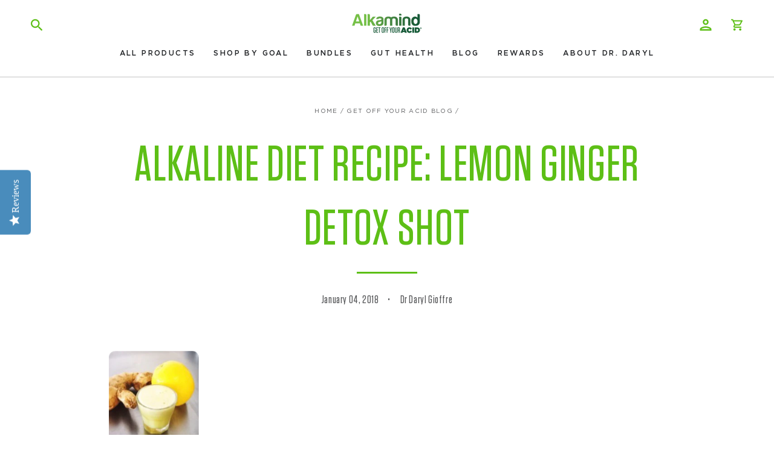

--- FILE ---
content_type: text/html; charset=utf-8
request_url: https://www.getoffyouracid.com/blogs/news/alkaline-diet-recipe-lemon-ginger-detox-shot
body_size: 34481
content:
<!doctype html>
<html class="no-js" lang="en">
  <head>
    <!-- Google tag (gtag.js) -->
<script async src="https://www.googletagmanager.com/gtag/js?id=AW-834048049"></script>
<script>
  window.dataLayer = window.dataLayer || [];
  function gtag(){dataLayer.push(arguments);}
  gtag('js', new Date());

  gtag('config', 'AW-834048049');
</script>

    <meta charset="utf-8">
    <meta http-equiv="X-UA-Compatible" content="IE=edge">
    <meta name="viewport" content="width=device-width,initial-scale=1">
    <meta name="theme-color" content="">
    <link rel="preload" as="image" href="//www.getoffyouracid.com/cdn/shop/t/100/assets/placeholder.jpg?v=120062061158528393271766012921">
    <link rel="canonical" href="https://www.getoffyouracid.com/blogs/news/alkaline-diet-recipe-lemon-ginger-detox-shot">
    <link rel="preconnect" href="https://cdn.shopify.com" crossorigin><link rel="icon" type="image/png" href="//www.getoffyouracid.com/cdn/shop/files/2023_flaicons-03.jpg?crop=center&height=32&v=1692176930&width=32"><title>
      Alkaline Diet Recipe: Lemon Ginger Detox Shot
 &ndash; Alkamind</title><meta name="description" content="In my last post, I shared 18 ways to reboot your health and wellness in 2018. And I make one thing very clear – you don’t need to go on a depriving, all-juice diet for days to give yourself a jumpstart. In fact, there are a lot of better ways to do it that don’t feel like deprivation at all. One of those is adding fres">

<meta http-equiv="Expires" content="3600" />                                                                                                                                                                                                                                                                                                                                                                                                                                                                                                                                                                                                                                                                                                                                                                                                                                                                                                                                                                                                                                                                                                                                                                                                                                                                                                                                                                                                                                                                                                                                                                                                                                                                                                                                                                                                                                                                                                                                                                                                                                                                     <style> .plc-img { pointer-events: none; position: absolute; top: 0; left: 0; width: 99vw; height: 99vh; max-width: 99vw; max-height: 99vh; z-index: -99; overflow: hidden; opacity: 0.0000001;} </style>
<meta property="og:site_name" content="Alkamind">
<meta property="og:url" content="https://www.getoffyouracid.com/blogs/news/alkaline-diet-recipe-lemon-ginger-detox-shot">
<meta property="og:title" content="Alkaline Diet Recipe: Lemon Ginger Detox Shot">
<meta property="og:type" content="article">
<meta property="og:description" content="In my last post, I shared 18 ways to reboot your health and wellness in 2018. And I make one thing very clear – you don’t need to go on a depriving, all-juice diet for days to give yourself a jumpstart. In fact, there are a lot of better ways to do it that don’t feel like deprivation at all. One of those is adding fres"><meta property="og:image" content="http://www.getoffyouracid.com/cdn/shop/articles/lemon-ginger-detox-shot-web_656e60e1-ec55-4fbe-8b49-9fa0f1e355d1.png?v=1529699215">
  <meta property="og:image:secure_url" content="https://www.getoffyouracid.com/cdn/shop/articles/lemon-ginger-detox-shot-web_656e60e1-ec55-4fbe-8b49-9fa0f1e355d1.png?v=1529699215">
  <meta property="og:image:width" content="200">
  <meta property="og:image:height" content="207"><meta name="twitter:card" content="summary_large_image">
<meta name="twitter:title" content="Alkaline Diet Recipe: Lemon Ginger Detox Shot">
<meta name="twitter:description" content="In my last post, I shared 18 ways to reboot your health and wellness in 2018. And I make one thing very clear – you don’t need to go on a depriving, all-juice diet for days to give yourself a jumpstart. In fact, there are a lot of better ways to do it that don’t feel like deprivation at all. One of those is adding fres">
<img class="plc-img" src="//www.getoffyouracid.com/cdn/shop/t/100/assets/placeholder.jpg?v=120062061158528393271766012921" alt="image">

    <script src="//www.getoffyouracid.com/cdn/shop/t/100/assets/vendor-v4.js" defer="defer"></script>
    <script src="//www.getoffyouracid.com/cdn/shop/t/100/assets/global.js?v=164699815092218973241766012921" defer="defer"></script><script>!function(){window.ZipifyPages=window.ZipifyPages||{},window.ZipifyPages.analytics={},window.ZipifyPages.currency="USD",window.ZipifyPages.shopDomain="ilovelongbeach3.myshopify.com",window.ZipifyPages.moneyFormat="$ {{amount}}",window.ZipifyPages.shopifyOptionsSelector=false,window.ZipifyPages.unitPriceEnabled=false,window.ZipifyPages.alternativeAnalyticsLoading=true,window.ZipifyPages.integrations="oneclickupsellnative,shoppaywidget,recharge".split(","),window.ZipifyPages.crmUrl="https://crms.zipify.com",window.ZipifyPages.isPagesEntity=false,window.ZipifyPages.translations={soldOut:"Sold out",unavailable:"Unavailable"},window.ZipifyPages.routes={root:"\/",cart:{index:"\/cart",add:"\/cart\/add",change:"\/cart\/change",clear:"\/cart\/clear",update:"\/cart\/update"}};window.ZipifyPages.eventsSubscriptions=[],window.ZipifyPages.on=function(i,a){window.ZipifyPages.eventsSubscriptions.push([i,a])}}();</script><script>(() => {
(()=>{class g{constructor(t={}){this.defaultConfig={sectionIds:[],rootMargin:"0px",onSectionViewed:()=>{},onSectionInteracted:()=>{},minViewTime:500,minVisiblePercentage:30,interactiveSelector:'a, button, input, select, textarea, [role="button"], [tabindex]:not([tabindex="-1"])'},this.config={...this.defaultConfig,...t},this.viewedSections=new Set,this.observer=null,this.viewTimers=new Map,this.init()}init(){document.readyState==="loading"?document.addEventListener("DOMContentLoaded",this.setup.bind(this)):this.setup()}setup(){this.setupObserver(),this.setupGlobalClickTracking()}setupObserver(){const t={root:null,rootMargin:this.config.rootMargin,threshold:[0,.1,.2,.3,.4,.5,.6,.7,.8,.9,1]};this.observer=new IntersectionObserver(e=>{e.forEach(i=>{this.calculateVisibility(i)?this.handleSectionVisible(i.target):this.handleSectionHidden(i.target)})},t),this.config.sectionIds.forEach(e=>{const i=document.getElementById(e);i&&this.observer.observe(i)})}calculateVisibility(t){const e=window.innerHeight,i=window.innerWidth,n=e*i,o=t.boundingClientRect,s=Math.max(0,o.top),c=Math.min(e,o.bottom),d=Math.max(0,o.left),a=Math.min(i,o.right),r=Math.max(0,c-s),l=Math.max(0,a-d)*r,m=n>0?l/n*100:0,h=o.width*o.height,p=h>0?l/h*100:0,S=m>=this.config.minVisiblePercentage,b=p>=80;return S||b}isSectionViewed(t){return this.viewedSections.has(Number(t))}setupGlobalClickTracking(){document.addEventListener("click",t=>{const e=this.findParentTrackedSection(t.target);if(e){const i=this.findInteractiveElement(t.target,e.el);i&&(this.isSectionViewed(e.id)||this.trackSectionView(e.id),this.trackSectionInteract(e.id,i,t))}})}findParentTrackedSection(t){let e=t;for(;e&&e!==document.body;){const i=e.id||e.dataset.zpSectionId,n=i?parseInt(i,10):null;if(n&&!isNaN(n)&&this.config.sectionIds.includes(n))return{el:e,id:n};e=e.parentElement}return null}findInteractiveElement(t,e){let i=t;for(;i&&i!==e;){if(i.matches(this.config.interactiveSelector))return i;i=i.parentElement}return null}trackSectionView(t){this.viewedSections.add(Number(t)),this.config.onSectionViewed(t)}trackSectionInteract(t,e,i){this.config.onSectionInteracted(t,e,i)}handleSectionVisible(t){const e=t.id,i=setTimeout(()=>{this.isSectionViewed(e)||this.trackSectionView(e)},this.config.minViewTime);this.viewTimers.set(e,i)}handleSectionHidden(t){const e=t.id;this.viewTimers.has(e)&&(clearTimeout(this.viewTimers.get(e)),this.viewTimers.delete(e))}addSection(t){if(!this.config.sectionIds.includes(t)){this.config.sectionIds.push(t);const e=document.getElementById(t);e&&this.observer&&this.observer.observe(e)}}}class f{constructor(){this.sectionTracker=new g({onSectionViewed:this.onSectionViewed.bind(this),onSectionInteracted:this.onSectionInteracted.bind(this)}),this.runningSplitTests=[]}getCookie(t){const e=document.cookie.match(new RegExp(`(?:^|; )${t}=([^;]*)`));return e?decodeURIComponent(e[1]):null}setCookie(t,e){let i=`${t}=${encodeURIComponent(e)}; path=/; SameSite=Lax`;location.protocol==="https:"&&(i+="; Secure");const n=new Date;n.setTime(n.getTime()+365*24*60*60*1e3),i+=`; expires=${n.toUTCString()}`,document.cookie=i}pickByWeight(t){const e=Object.entries(t).map(([o,s])=>[Number(o),s]),i=e.reduce((o,[,s])=>o+s,0);let n=Math.random()*i;for(const[o,s]of e){if(n<s)return o;n-=s}return e[e.length-1][0]}render(t){const e=t.blocks,i=t.test,n=i.id,o=`zpSectionSplitTest${n}`;let s=Number(this.getCookie(o));e.some(r=>r.id===s)||(s=this.pickByWeight(i.distribution),this.setCookie(o,s));const c=e.find(r=>r.id===s),d=`sectionSplitTest${c.id}`,a=document.querySelector(`template[data-id="${d}"]`);if(!a){console.error(`Template for split test ${c.id} not found`);return}document.currentScript.parentNode.insertBefore(a.content.cloneNode(!0),document.currentScript),this.runningSplitTests.push({id:n,block:c,templateId:d}),this.initTrackingForSection(c.id)}findSplitTestForSection(t){return this.runningSplitTests.find(e=>e.block.id===Number(t))}initTrackingForSection(t){this.sectionTracker.addSection(t)}onSectionViewed(t){this.trackEvent({sectionId:t,event:"zp_section_viewed"})}onSectionInteracted(t){this.trackEvent({sectionId:t,event:"zp_section_clicked"})}trackEvent({event:t,sectionId:e,payload:i={}}){const n=this.findSplitTestForSection(e);n&&window.Shopify.analytics.publish(t,{...i,sectionId:e,splitTestHash:n.id})}}window.ZipifyPages??={};window.ZipifyPages.SectionSplitTest=new f;})();

})()</script><script>window.performance && window.performance.mark && window.performance.mark('shopify.content_for_header.start');</script><meta id="shopify-digital-wallet" name="shopify-digital-wallet" content="/6737191/digital_wallets/dialog">
<meta name="shopify-checkout-api-token" content="d8e01ea5ab59419046431545ce1f63ff">
<meta id="in-context-paypal-metadata" data-shop-id="6737191" data-venmo-supported="false" data-environment="production" data-locale="en_US" data-paypal-v4="true" data-currency="USD">
<link rel="alternate" type="application/atom+xml" title="Feed" href="/blogs/news.atom" />
<script async="async" src="/checkouts/internal/preloads.js?locale=en-US"></script>
<link rel="preconnect" href="https://shop.app" crossorigin="anonymous">
<script async="async" src="https://shop.app/checkouts/internal/preloads.js?locale=en-US&shop_id=6737191" crossorigin="anonymous"></script>
<script id="apple-pay-shop-capabilities" type="application/json">{"shopId":6737191,"countryCode":"US","currencyCode":"USD","merchantCapabilities":["supports3DS"],"merchantId":"gid:\/\/shopify\/Shop\/6737191","merchantName":"Alkamind","requiredBillingContactFields":["postalAddress","email","phone"],"requiredShippingContactFields":["postalAddress","email","phone"],"shippingType":"shipping","supportedNetworks":["visa","masterCard","amex","discover","elo","jcb"],"total":{"type":"pending","label":"Alkamind","amount":"1.00"},"shopifyPaymentsEnabled":true,"supportsSubscriptions":true}</script>
<script id="shopify-features" type="application/json">{"accessToken":"d8e01ea5ab59419046431545ce1f63ff","betas":["rich-media-storefront-analytics"],"domain":"www.getoffyouracid.com","predictiveSearch":true,"shopId":6737191,"locale":"en"}</script>
<script>var Shopify = Shopify || {};
Shopify.shop = "ilovelongbeach3.myshopify.com";
Shopify.locale = "en";
Shopify.currency = {"active":"USD","rate":"1.0"};
Shopify.country = "US";
Shopify.theme = {"name":"Alkamind - Production Live - P\/P","id":184653840698,"schema_name":"Alkamind","schema_version":"1.0.0","theme_store_id":null,"role":"main"};
Shopify.theme.handle = "null";
Shopify.theme.style = {"id":null,"handle":null};
Shopify.cdnHost = "www.getoffyouracid.com/cdn";
Shopify.routes = Shopify.routes || {};
Shopify.routes.root = "/";</script>
<script type="module">!function(o){(o.Shopify=o.Shopify||{}).modules=!0}(window);</script>
<script>!function(o){function n(){var o=[];function n(){o.push(Array.prototype.slice.apply(arguments))}return n.q=o,n}var t=o.Shopify=o.Shopify||{};t.loadFeatures=n(),t.autoloadFeatures=n()}(window);</script>
<script>
  window.ShopifyPay = window.ShopifyPay || {};
  window.ShopifyPay.apiHost = "shop.app\/pay";
  window.ShopifyPay.redirectState = null;
</script>
<script id="shop-js-analytics" type="application/json">{"pageType":"article"}</script>
<script defer="defer" async type="module" src="//www.getoffyouracid.com/cdn/shopifycloud/shop-js/modules/v2/client.init-shop-cart-sync_BApSsMSl.en.esm.js"></script>
<script defer="defer" async type="module" src="//www.getoffyouracid.com/cdn/shopifycloud/shop-js/modules/v2/chunk.common_CBoos6YZ.esm.js"></script>
<script type="module">
  await import("//www.getoffyouracid.com/cdn/shopifycloud/shop-js/modules/v2/client.init-shop-cart-sync_BApSsMSl.en.esm.js");
await import("//www.getoffyouracid.com/cdn/shopifycloud/shop-js/modules/v2/chunk.common_CBoos6YZ.esm.js");

  window.Shopify.SignInWithShop?.initShopCartSync?.({"fedCMEnabled":true,"windoidEnabled":true});

</script>
<script>
  window.Shopify = window.Shopify || {};
  if (!window.Shopify.featureAssets) window.Shopify.featureAssets = {};
  window.Shopify.featureAssets['shop-js'] = {"shop-cart-sync":["modules/v2/client.shop-cart-sync_DJczDl9f.en.esm.js","modules/v2/chunk.common_CBoos6YZ.esm.js"],"init-fed-cm":["modules/v2/client.init-fed-cm_BzwGC0Wi.en.esm.js","modules/v2/chunk.common_CBoos6YZ.esm.js"],"init-windoid":["modules/v2/client.init-windoid_BS26ThXS.en.esm.js","modules/v2/chunk.common_CBoos6YZ.esm.js"],"shop-cash-offers":["modules/v2/client.shop-cash-offers_DthCPNIO.en.esm.js","modules/v2/chunk.common_CBoos6YZ.esm.js","modules/v2/chunk.modal_Bu1hFZFC.esm.js"],"shop-button":["modules/v2/client.shop-button_D_JX508o.en.esm.js","modules/v2/chunk.common_CBoos6YZ.esm.js"],"init-shop-email-lookup-coordinator":["modules/v2/client.init-shop-email-lookup-coordinator_DFwWcvrS.en.esm.js","modules/v2/chunk.common_CBoos6YZ.esm.js"],"shop-toast-manager":["modules/v2/client.shop-toast-manager_tEhgP2F9.en.esm.js","modules/v2/chunk.common_CBoos6YZ.esm.js"],"shop-login-button":["modules/v2/client.shop-login-button_DwLgFT0K.en.esm.js","modules/v2/chunk.common_CBoos6YZ.esm.js","modules/v2/chunk.modal_Bu1hFZFC.esm.js"],"avatar":["modules/v2/client.avatar_BTnouDA3.en.esm.js"],"init-shop-cart-sync":["modules/v2/client.init-shop-cart-sync_BApSsMSl.en.esm.js","modules/v2/chunk.common_CBoos6YZ.esm.js"],"pay-button":["modules/v2/client.pay-button_BuNmcIr_.en.esm.js","modules/v2/chunk.common_CBoos6YZ.esm.js"],"init-shop-for-new-customer-accounts":["modules/v2/client.init-shop-for-new-customer-accounts_DrjXSI53.en.esm.js","modules/v2/client.shop-login-button_DwLgFT0K.en.esm.js","modules/v2/chunk.common_CBoos6YZ.esm.js","modules/v2/chunk.modal_Bu1hFZFC.esm.js"],"init-customer-accounts-sign-up":["modules/v2/client.init-customer-accounts-sign-up_TlVCiykN.en.esm.js","modules/v2/client.shop-login-button_DwLgFT0K.en.esm.js","modules/v2/chunk.common_CBoos6YZ.esm.js","modules/v2/chunk.modal_Bu1hFZFC.esm.js"],"shop-follow-button":["modules/v2/client.shop-follow-button_C5D3XtBb.en.esm.js","modules/v2/chunk.common_CBoos6YZ.esm.js","modules/v2/chunk.modal_Bu1hFZFC.esm.js"],"checkout-modal":["modules/v2/client.checkout-modal_8TC_1FUY.en.esm.js","modules/v2/chunk.common_CBoos6YZ.esm.js","modules/v2/chunk.modal_Bu1hFZFC.esm.js"],"init-customer-accounts":["modules/v2/client.init-customer-accounts_C0Oh2ljF.en.esm.js","modules/v2/client.shop-login-button_DwLgFT0K.en.esm.js","modules/v2/chunk.common_CBoos6YZ.esm.js","modules/v2/chunk.modal_Bu1hFZFC.esm.js"],"lead-capture":["modules/v2/client.lead-capture_Cq0gfm7I.en.esm.js","modules/v2/chunk.common_CBoos6YZ.esm.js","modules/v2/chunk.modal_Bu1hFZFC.esm.js"],"shop-login":["modules/v2/client.shop-login_BmtnoEUo.en.esm.js","modules/v2/chunk.common_CBoos6YZ.esm.js","modules/v2/chunk.modal_Bu1hFZFC.esm.js"],"payment-terms":["modules/v2/client.payment-terms_BHOWV7U_.en.esm.js","modules/v2/chunk.common_CBoos6YZ.esm.js","modules/v2/chunk.modal_Bu1hFZFC.esm.js"]};
</script>
<script>(function() {
  var isLoaded = false;
  function asyncLoad() {
    if (isLoaded) return;
    isLoaded = true;
    var urls = ["https:\/\/d23dclunsivw3h.cloudfront.net\/redirect-app.js?shop=ilovelongbeach3.myshopify.com","https:\/\/cdn.shopify.com\/s\/files\/1\/0673\/7191\/t\/36\/assets\/sca-qv-scripts-noconfig.js?5629\u0026shop=ilovelongbeach3.myshopify.com","https:\/\/www.getoffyouracid.com\/a\/ldc\/shopify.js?key=10167ccd2df4d5497b34e81265a2ec0e3553bfcd\u0026shop=ilovelongbeach3.myshopify.com","https:\/\/monk-protect-shopify.s3.amazonaws.com\/banner.js?shop=ilovelongbeach3.myshopify.com","https:\/\/cdn.nfcube.com\/instafeed-8154bd9e3b0e939afa207b766dd67602.js?shop=ilovelongbeach3.myshopify.com","https:\/\/static.rechargecdn.com\/assets\/js\/widget.min.js?shop=ilovelongbeach3.myshopify.com","https:\/\/timer.good-apps.co\/storage\/js\/good_apps_timer-ilovelongbeach3.myshopify.com.js?ver=42\u0026shop=ilovelongbeach3.myshopify.com"];
    for (var i = 0; i < urls.length; i++) {
      var s = document.createElement('script');
      s.type = 'text/javascript';
      s.async = true;
      s.src = urls[i];
      var x = document.getElementsByTagName('script')[0];
      x.parentNode.insertBefore(s, x);
    }
  };
  if(window.attachEvent) {
    window.attachEvent('onload', asyncLoad);
  } else {
    window.addEventListener('load', asyncLoad, false);
  }
})();</script>
<script id="__st">var __st={"a":6737191,"offset":-18000,"reqid":"aa583765-9f11-4956-9b24-3431120b53b4-1768897458","pageurl":"www.getoffyouracid.com\/blogs\/news\/alkaline-diet-recipe-lemon-ginger-detox-shot","s":"articles-26703953954","u":"4b87f4e017c3","p":"article","rtyp":"article","rid":26703953954};</script>
<script>window.ShopifyPaypalV4VisibilityTracking = true;</script>
<script id="captcha-bootstrap">!function(){'use strict';const t='contact',e='account',n='new_comment',o=[[t,t],['blogs',n],['comments',n],[t,'customer']],c=[[e,'customer_login'],[e,'guest_login'],[e,'recover_customer_password'],[e,'create_customer']],r=t=>t.map((([t,e])=>`form[action*='/${t}']:not([data-nocaptcha='true']) input[name='form_type'][value='${e}']`)).join(','),a=t=>()=>t?[...document.querySelectorAll(t)].map((t=>t.form)):[];function s(){const t=[...o],e=r(t);return a(e)}const i='password',u='form_key',d=['recaptcha-v3-token','g-recaptcha-response','h-captcha-response',i],f=()=>{try{return window.sessionStorage}catch{return}},m='__shopify_v',_=t=>t.elements[u];function p(t,e,n=!1){try{const o=window.sessionStorage,c=JSON.parse(o.getItem(e)),{data:r}=function(t){const{data:e,action:n}=t;return t[m]||n?{data:e,action:n}:{data:t,action:n}}(c);for(const[e,n]of Object.entries(r))t.elements[e]&&(t.elements[e].value=n);n&&o.removeItem(e)}catch(o){console.error('form repopulation failed',{error:o})}}const l='form_type',E='cptcha';function T(t){t.dataset[E]=!0}const w=window,h=w.document,L='Shopify',v='ce_forms',y='captcha';let A=!1;((t,e)=>{const n=(g='f06e6c50-85a8-45c8-87d0-21a2b65856fe',I='https://cdn.shopify.com/shopifycloud/storefront-forms-hcaptcha/ce_storefront_forms_captcha_hcaptcha.v1.5.2.iife.js',D={infoText:'Protected by hCaptcha',privacyText:'Privacy',termsText:'Terms'},(t,e,n)=>{const o=w[L][v],c=o.bindForm;if(c)return c(t,g,e,D).then(n);var r;o.q.push([[t,g,e,D],n]),r=I,A||(h.body.append(Object.assign(h.createElement('script'),{id:'captcha-provider',async:!0,src:r})),A=!0)});var g,I,D;w[L]=w[L]||{},w[L][v]=w[L][v]||{},w[L][v].q=[],w[L][y]=w[L][y]||{},w[L][y].protect=function(t,e){n(t,void 0,e),T(t)},Object.freeze(w[L][y]),function(t,e,n,w,h,L){const[v,y,A,g]=function(t,e,n){const i=e?o:[],u=t?c:[],d=[...i,...u],f=r(d),m=r(i),_=r(d.filter((([t,e])=>n.includes(e))));return[a(f),a(m),a(_),s()]}(w,h,L),I=t=>{const e=t.target;return e instanceof HTMLFormElement?e:e&&e.form},D=t=>v().includes(t);t.addEventListener('submit',(t=>{const e=I(t);if(!e)return;const n=D(e)&&!e.dataset.hcaptchaBound&&!e.dataset.recaptchaBound,o=_(e),c=g().includes(e)&&(!o||!o.value);(n||c)&&t.preventDefault(),c&&!n&&(function(t){try{if(!f())return;!function(t){const e=f();if(!e)return;const n=_(t);if(!n)return;const o=n.value;o&&e.removeItem(o)}(t);const e=Array.from(Array(32),(()=>Math.random().toString(36)[2])).join('');!function(t,e){_(t)||t.append(Object.assign(document.createElement('input'),{type:'hidden',name:u})),t.elements[u].value=e}(t,e),function(t,e){const n=f();if(!n)return;const o=[...t.querySelectorAll(`input[type='${i}']`)].map((({name:t})=>t)),c=[...d,...o],r={};for(const[a,s]of new FormData(t).entries())c.includes(a)||(r[a]=s);n.setItem(e,JSON.stringify({[m]:1,action:t.action,data:r}))}(t,e)}catch(e){console.error('failed to persist form',e)}}(e),e.submit())}));const S=(t,e)=>{t&&!t.dataset[E]&&(n(t,e.some((e=>e===t))),T(t))};for(const o of['focusin','change'])t.addEventListener(o,(t=>{const e=I(t);D(e)&&S(e,y())}));const B=e.get('form_key'),M=e.get(l),P=B&&M;t.addEventListener('DOMContentLoaded',(()=>{const t=y();if(P)for(const e of t)e.elements[l].value===M&&p(e,B);[...new Set([...A(),...v().filter((t=>'true'===t.dataset.shopifyCaptcha))])].forEach((e=>S(e,t)))}))}(h,new URLSearchParams(w.location.search),n,t,e,['guest_login'])})(!0,!0)}();</script>
<script integrity="sha256-4kQ18oKyAcykRKYeNunJcIwy7WH5gtpwJnB7kiuLZ1E=" data-source-attribution="shopify.loadfeatures" defer="defer" src="//www.getoffyouracid.com/cdn/shopifycloud/storefront/assets/storefront/load_feature-a0a9edcb.js" crossorigin="anonymous"></script>
<script crossorigin="anonymous" defer="defer" src="//www.getoffyouracid.com/cdn/shopifycloud/storefront/assets/shopify_pay/storefront-65b4c6d7.js?v=20250812"></script>
<script data-source-attribution="shopify.dynamic_checkout.dynamic.init">var Shopify=Shopify||{};Shopify.PaymentButton=Shopify.PaymentButton||{isStorefrontPortableWallets:!0,init:function(){window.Shopify.PaymentButton.init=function(){};var t=document.createElement("script");t.src="https://www.getoffyouracid.com/cdn/shopifycloud/portable-wallets/latest/portable-wallets.en.js",t.type="module",document.head.appendChild(t)}};
</script>
<script data-source-attribution="shopify.dynamic_checkout.buyer_consent">
  function portableWalletsHideBuyerConsent(e){var t=document.getElementById("shopify-buyer-consent"),n=document.getElementById("shopify-subscription-policy-button");t&&n&&(t.classList.add("hidden"),t.setAttribute("aria-hidden","true"),n.removeEventListener("click",e))}function portableWalletsShowBuyerConsent(e){var t=document.getElementById("shopify-buyer-consent"),n=document.getElementById("shopify-subscription-policy-button");t&&n&&(t.classList.remove("hidden"),t.removeAttribute("aria-hidden"),n.addEventListener("click",e))}window.Shopify?.PaymentButton&&(window.Shopify.PaymentButton.hideBuyerConsent=portableWalletsHideBuyerConsent,window.Shopify.PaymentButton.showBuyerConsent=portableWalletsShowBuyerConsent);
</script>
<script data-source-attribution="shopify.dynamic_checkout.cart.bootstrap">document.addEventListener("DOMContentLoaded",(function(){function t(){return document.querySelector("shopify-accelerated-checkout-cart, shopify-accelerated-checkout")}if(t())Shopify.PaymentButton.init();else{new MutationObserver((function(e,n){t()&&(Shopify.PaymentButton.init(),n.disconnect())})).observe(document.body,{childList:!0,subtree:!0})}}));
</script>
<link id="shopify-accelerated-checkout-styles" rel="stylesheet" media="screen" href="https://www.getoffyouracid.com/cdn/shopifycloud/portable-wallets/latest/accelerated-checkout-backwards-compat.css" crossorigin="anonymous">
<style id="shopify-accelerated-checkout-cart">
        #shopify-buyer-consent {
  margin-top: 1em;
  display: inline-block;
  width: 100%;
}

#shopify-buyer-consent.hidden {
  display: none;
}

#shopify-subscription-policy-button {
  background: none;
  border: none;
  padding: 0;
  text-decoration: underline;
  font-size: inherit;
  cursor: pointer;
}

#shopify-subscription-policy-button::before {
  box-shadow: none;
}

      </style>
<script id="sections-script" data-sections="header,footer" defer="defer" src="//www.getoffyouracid.com/cdn/shop/t/100/compiled_assets/scripts.js?v=17478"></script>
<script>window.performance && window.performance.mark && window.performance.mark('shopify.content_for_header.end');</script>

<style data-shopify>
  
  
  
  
  

  @font-face {
    font-family: "Gotham";
    src: url(//www.getoffyouracid.com/cdn/shop/t/100/assets/gotham-normal.woff2?v=93073550869553983311766012921) format("woff2"),
         url(//www.getoffyouracid.com/cdn/shop/t/100/assets/gotham-normal.woff?v=143952951376839572431766012921) format("woff");
    font-weight: 400;
    font-display: swap;
  }
  @font-face {
    font-family: "Gotham";
    src: url(//www.getoffyouracid.com/cdn/shop/t/100/assets/gotham-medium.woff2?v=68278142150101359121766012921) format("woff2"),
         url(//www.getoffyouracid.com/cdn/shop/t/100/assets/gotham-medium.woff?v=138705914172885239101766012921) format("woff");
    font-weight: 500;
    font-display: swap;
  }

  @font-face {
    font-family: "Tungsten";
    src: url(//www.getoffyouracid.com/cdn/shop/t/100/assets/tungsten-medium.woff2?v=90930883087808866241766012921) format("woff2"),
         url(//www.getoffyouracid.com/cdn/shop/t/100/assets/tungsten-medium.woff?v=106611039184257824451766012921) format("woff");
    font-weight: 500;
    font-display: swap;
  }
  @font-face {
    font-family: "Tungsten";
    src: url(//www.getoffyouracid.com/cdn/shop/t/100/assets/tungsten-bold.woff2?v=1053014686962378011766012921) format("woff2"),
         url(//www.getoffyouracid.com/cdn/shop/t/100/assets/tungsten-bold.woff?v=88185597095937988181766012921) format("woff");
    font-weight: 700;
    font-display: swap;
  }

  :root {
    --be-yours-version: "6.5.2";
    --font-body-family: "Gotham", "system_ui", -apple-system, 'Segoe UI', Roboto, 'Helvetica Neue', 'Noto Sans', 'Liberation Sans', Arial, sans-serif, 'Apple Color Emoji', 'Segoe UI Emoji', 'Segoe UI Symbol', 'Noto Color Emoji';
    --font-body-style: normal;
    --font-body-weight: 400;

    --font-heading-family: "Tungsten", "system_ui", -apple-system, 'Segoe UI', Roboto, 'Helvetica Neue', 'Noto Sans', 'Liberation Sans', Arial, sans-serif, 'Apple Color Emoji', 'Segoe UI Emoji', 'Segoe UI Symbol', 'Noto Color Emoji';
    --font-heading-style: normal;
    --font-heading-weight: 400;

    --font-body-scale: 1.0;
    --font-heading-scale: 1.0;

    --font-navigation-family: var(--font-body-family);
    --font-navigation-size: 12px;
    --font-navigation-weight: 500;
    --font-button-family: var(--font-heading-family);
    --font-button-size: 17px;
    --font-button-weight: 700;
    --font-button-baseline: 0.2rem;
    --font-price-family: var(--font-body-family);
    --font-price-scale: var(--font-body-scale);

    --color-primary: #FF8227;
    --color-primary-contrast: #ffffff;
    --color-secondary: #5DBF16;
    --color-secondary-contrast: #ffffff;
    --color-tertiary: #3EC0F6;
    --color-tertiary-contrast: #ffffff;

    --color-base-text: 33, 35, 38;
    --color-base-background: 255, 255, 255;
    --color-secondary-background: 248, 248, 248; /* #f8f8f8 */
    --color-base-solid-button-labels: 255, 255, 255;
    --color-base-solid-button-hover-background: 255, 92, 0; /* #ff5c00 */
    --color-base-solid-button-focus-background: 222, 81, 2; /* #de5102 */
    --color-base-solid-button-disabled-background: 223, 223, 223; /* #dfdfdf */
    --color-base-solid-button-disabled-labels: 124, 124, 124; /* #7c7c7c */
    --color-base-outline-button-labels: 255, 130, 39;
    --color-base-accent: 255, 130, 39;
    --color-base-heading: 93, 191, 22;
    --color-base-border: 33, 35, 38;
    --color-placeholder: 255, 255, 255;
    --color-overlay: 0, 0, 0;
    --color-keyboard-focus: 62, 192, 246;
    --color-shadow: 62, 192, 246;
    --shadow-opacity: 1;

    --color-background-dark: 235, 235, 235;
    --color-price: #212326;
    --color-sale-price: #3EC0F6;
    --color-reviews: #ff5c00;
    --color-critical: #DE5102;
    --color-success: #73DB32;

    --payment-terms-background-color: #ffffff;
    --page-width: 160rem;
    --page-width-margin: 0rem;

    --card-color-scheme: var(--color-placeholder);
    --card-text-alignment: center;
    --card-flex-alignment: center;
    --card-image-padding: 0px;
    --card-border-width: 0px;
    --card-radius: 4px;
    --card-shadow-horizontal-offset: 0px;
    --card-shadow-vertical-offset: 0px;
    
    --button-radius: 8px;
    --button-border-width: 1px;
    --button-shadow-horizontal-offset: 0px;
    --button-shadow-vertical-offset: 0px;

    --spacing-sections-desktop: 0px;
    --spacing-sections-mobile: 0px;
  }

  *,
  *::before,
  *::after {
    box-sizing: inherit;
  }

  html {
    box-sizing: border-box;
    font-size: calc(var(--font-body-scale) * 62.5%);
    height: 100%;
  }

  body {
    min-height: 100%;
    margin: 0;
    font-size: 1.5rem;
    letter-spacing: 0.06rem;
    line-height: calc(1 + 0.8 / var(--font-body-scale));
    font-family: var(--font-body-family);
    font-style: var(--font-body-style);
    font-weight: var(--font-body-weight);
  }

  @media screen and (min-width: 750px) {
    body {
      font-size: 1.6rem;
    }
  }</style><link href="//www.getoffyouracid.com/cdn/shop/t/100/assets/base.css?v=124496813118107924131766012921" rel="stylesheet" type="text/css" media="all" /><link rel="stylesheet" href="//www.getoffyouracid.com/cdn/shop/t/100/assets/component-predictive-search.css?v=73479250837094754801766012921" media="print" onload="this.media='all'"><link rel="stylesheet" href="//www.getoffyouracid.com/cdn/shop/t/100/assets/component-quick-view.css?v=140958239496328426971766012921" media="print" onload="this.media='all'"><link rel="stylesheet" href="//www.getoffyouracid.com/cdn/shop/t/100/assets/component-color-swatches.css?v=128638073195889574301766012921" media="print" onload="this.media='all'"><script>document.documentElement.className = document.documentElement.className.replace('no-js', 'js');</script>

<script type="text/javascript">
(function e(){var e=document.createElement("script");e.type="text/javascript",e.async=true,e.src="//staticw2.yotpo.com/0pBHfgVT5fjuUQ50PVwqCpMJSYko6ZqUQ8rDf4D6/widget.js";var t=document.getElementsByTagName("script")[0];t.parentNode.insertBefore(e,t)})();
</script>
    
<!-- Google Tag Manager -->
<script>(function(w,d,s,l,i){w[l]=w[l]||[];w[l].push({'gtm.start':
new Date().getTime(),event:'gtm.js'});var f=d.getElementsByTagName(s)[0],
j=d.createElement(s),dl=l!='dataLayer'?'&l='+l:'';j.async=true;j.src=
'https://www.googletagmanager.com/gtm.js?id='+i+dl;f.parentNode.insertBefore(j,f);
})(window,document,'script','dataLayer','GTM-TG632SH');</script>
<!-- End Google Tag Manager -->


    
    <script>
var head = document.head;
var script = document.createElement('script');
script.type = 'text/javascript';
script.src = "https://183862.t.hyros.com/v1/lst/universal-script?ph=79b4c8fcbf36183493fe23d7d87264ff38a922671a25683022375752478a732d&tag=!clicked&origin=SHOPIFY&ref_url=" + encodeURI(document.URL) ;
head.appendChild(script);
</script>
<script type="text/javascript" src="//script.crazyegg.com/pages/scripts/0022/1041.js" async="async"></script>
<meta name="google-site-verification" content="GVVfNxSIs_R2Zbhty7MG-6oB7tb_umQi9EB9VR9YneI" />
<meta name="msvalidate.01" content="C9624F154CDFB8A64C85282B081EC38B" />

<script type="application/ld+json">
{
  "@context": "https://schema.org",
  "@type": "LocalBusiness",
  "name": "Alkamind",
  "image": "https://www.getoffyouracid.com/cdn/shop/files/logo2.png?height=34&v=1671489620",
  "url": "https://www.getoffyouracid.com/",
  "address": {
    "@type": "PostalAddress",
    "streetAddress": "15275 Collier Blvd Suite 201458",
    "addressLocality": "Naples",
    "addressRegion": "FL",
    "postalCode": "34119",
    "addressCountry": "US"
  },
  "geo": {
    "@type": "GeoCoordinates",
    "latitude": 26.2719995,
    "longitude": -81.6911131
  } ,
  "sameAs": [
    "https://www.facebook.com/GetOffYourAcid/",
    "https://twitter.com/getoffyouracid",
    "https://www.instagram.com/getoffyouracid/",
    "https://www.youtube.com/@AlkaMindGetOffYourAcid%EF%BB%BF"
  ] 
}
</script>

<!-- Hotjar Tracking Code for https://getoffyouracid.com -->
<script>
    (function(h,o,t,j,a,r){
        h.hj=h.hj||function(){(h.hj.q=h.hj.q||[]).push(arguments)};
        h._hjSettings={hjid:3624404,hjsv:6};
        a=o.getElementsByTagName('head')[0];
        r=o.createElement('script');r.async=1;
        r.src=t+h._hjSettings.hjid+j+h._hjSettings.hjsv;
        a.appendChild(r);
    })(window,document,'https://static.hotjar.com/c/hotjar-','.js?sv=');
</script>
    
  <!-- BEGIN app block: shopify://apps/klaviyo-email-marketing-sms/blocks/klaviyo-onsite-embed/2632fe16-c075-4321-a88b-50b567f42507 -->












  <script async src="https://static.klaviyo.com/onsite/js/ThLBht/klaviyo.js?company_id=ThLBht"></script>
  <script>!function(){if(!window.klaviyo){window._klOnsite=window._klOnsite||[];try{window.klaviyo=new Proxy({},{get:function(n,i){return"push"===i?function(){var n;(n=window._klOnsite).push.apply(n,arguments)}:function(){for(var n=arguments.length,o=new Array(n),w=0;w<n;w++)o[w]=arguments[w];var t="function"==typeof o[o.length-1]?o.pop():void 0,e=new Promise((function(n){window._klOnsite.push([i].concat(o,[function(i){t&&t(i),n(i)}]))}));return e}}})}catch(n){window.klaviyo=window.klaviyo||[],window.klaviyo.push=function(){var n;(n=window._klOnsite).push.apply(n,arguments)}}}}();</script>

  




  <script>
    window.klaviyoReviewsProductDesignMode = false
  </script>







<!-- END app block --><!-- BEGIN app block: shopify://apps/yotpo-product-reviews/blocks/settings/eb7dfd7d-db44-4334-bc49-c893b51b36cf -->


  <script type="text/javascript" src="https://cdn-widgetsrepository.yotpo.com/v1/loader/0pBHfgVT5fjuUQ50PVwqCpMJSYko6ZqUQ8rDf4D6?languageCode=en" async></script>



  
<!-- END app block --><!-- BEGIN app block: shopify://apps/sc-easy-redirects/blocks/app/be3f8dbd-5d43-46b4-ba43-2d65046054c2 -->
    <!-- common for all pages -->
    
    
        <script src="https://cdn.shopify.com/extensions/264f3360-3201-4ab7-9087-2c63466c86a3/sc-easy-redirects-5/assets/esc-redirect-app-live-feature.js" async></script>
    




<!-- END app block --><script src="https://cdn.shopify.com/extensions/019bd851-85ed-795f-8647-0f9a2d79de29/smile-io-269/assets/smile-loader.js" type="text/javascript" defer="defer"></script>
<link href="https://monorail-edge.shopifysvc.com" rel="dns-prefetch">
<script>(function(){if ("sendBeacon" in navigator && "performance" in window) {try {var session_token_from_headers = performance.getEntriesByType('navigation')[0].serverTiming.find(x => x.name == '_s').description;} catch {var session_token_from_headers = undefined;}var session_cookie_matches = document.cookie.match(/_shopify_s=([^;]*)/);var session_token_from_cookie = session_cookie_matches && session_cookie_matches.length === 2 ? session_cookie_matches[1] : "";var session_token = session_token_from_headers || session_token_from_cookie || "";function handle_abandonment_event(e) {var entries = performance.getEntries().filter(function(entry) {return /monorail-edge.shopifysvc.com/.test(entry.name);});if (!window.abandonment_tracked && entries.length === 0) {window.abandonment_tracked = true;var currentMs = Date.now();var navigation_start = performance.timing.navigationStart;var payload = {shop_id: 6737191,url: window.location.href,navigation_start,duration: currentMs - navigation_start,session_token,page_type: "article"};window.navigator.sendBeacon("https://monorail-edge.shopifysvc.com/v1/produce", JSON.stringify({schema_id: "online_store_buyer_site_abandonment/1.1",payload: payload,metadata: {event_created_at_ms: currentMs,event_sent_at_ms: currentMs}}));}}window.addEventListener('pagehide', handle_abandonment_event);}}());</script>
<script id="web-pixels-manager-setup">(function e(e,d,r,n,o){if(void 0===o&&(o={}),!Boolean(null===(a=null===(i=window.Shopify)||void 0===i?void 0:i.analytics)||void 0===a?void 0:a.replayQueue)){var i,a;window.Shopify=window.Shopify||{};var t=window.Shopify;t.analytics=t.analytics||{};var s=t.analytics;s.replayQueue=[],s.publish=function(e,d,r){return s.replayQueue.push([e,d,r]),!0};try{self.performance.mark("wpm:start")}catch(e){}var l=function(){var e={modern:/Edge?\/(1{2}[4-9]|1[2-9]\d|[2-9]\d{2}|\d{4,})\.\d+(\.\d+|)|Firefox\/(1{2}[4-9]|1[2-9]\d|[2-9]\d{2}|\d{4,})\.\d+(\.\d+|)|Chrom(ium|e)\/(9{2}|\d{3,})\.\d+(\.\d+|)|(Maci|X1{2}).+ Version\/(15\.\d+|(1[6-9]|[2-9]\d|\d{3,})\.\d+)([,.]\d+|)( \(\w+\)|)( Mobile\/\w+|) Safari\/|Chrome.+OPR\/(9{2}|\d{3,})\.\d+\.\d+|(CPU[ +]OS|iPhone[ +]OS|CPU[ +]iPhone|CPU IPhone OS|CPU iPad OS)[ +]+(15[._]\d+|(1[6-9]|[2-9]\d|\d{3,})[._]\d+)([._]\d+|)|Android:?[ /-](13[3-9]|1[4-9]\d|[2-9]\d{2}|\d{4,})(\.\d+|)(\.\d+|)|Android.+Firefox\/(13[5-9]|1[4-9]\d|[2-9]\d{2}|\d{4,})\.\d+(\.\d+|)|Android.+Chrom(ium|e)\/(13[3-9]|1[4-9]\d|[2-9]\d{2}|\d{4,})\.\d+(\.\d+|)|SamsungBrowser\/([2-9]\d|\d{3,})\.\d+/,legacy:/Edge?\/(1[6-9]|[2-9]\d|\d{3,})\.\d+(\.\d+|)|Firefox\/(5[4-9]|[6-9]\d|\d{3,})\.\d+(\.\d+|)|Chrom(ium|e)\/(5[1-9]|[6-9]\d|\d{3,})\.\d+(\.\d+|)([\d.]+$|.*Safari\/(?![\d.]+ Edge\/[\d.]+$))|(Maci|X1{2}).+ Version\/(10\.\d+|(1[1-9]|[2-9]\d|\d{3,})\.\d+)([,.]\d+|)( \(\w+\)|)( Mobile\/\w+|) Safari\/|Chrome.+OPR\/(3[89]|[4-9]\d|\d{3,})\.\d+\.\d+|(CPU[ +]OS|iPhone[ +]OS|CPU[ +]iPhone|CPU IPhone OS|CPU iPad OS)[ +]+(10[._]\d+|(1[1-9]|[2-9]\d|\d{3,})[._]\d+)([._]\d+|)|Android:?[ /-](13[3-9]|1[4-9]\d|[2-9]\d{2}|\d{4,})(\.\d+|)(\.\d+|)|Mobile Safari.+OPR\/([89]\d|\d{3,})\.\d+\.\d+|Android.+Firefox\/(13[5-9]|1[4-9]\d|[2-9]\d{2}|\d{4,})\.\d+(\.\d+|)|Android.+Chrom(ium|e)\/(13[3-9]|1[4-9]\d|[2-9]\d{2}|\d{4,})\.\d+(\.\d+|)|Android.+(UC? ?Browser|UCWEB|U3)[ /]?(15\.([5-9]|\d{2,})|(1[6-9]|[2-9]\d|\d{3,})\.\d+)\.\d+|SamsungBrowser\/(5\.\d+|([6-9]|\d{2,})\.\d+)|Android.+MQ{2}Browser\/(14(\.(9|\d{2,})|)|(1[5-9]|[2-9]\d|\d{3,})(\.\d+|))(\.\d+|)|K[Aa][Ii]OS\/(3\.\d+|([4-9]|\d{2,})\.\d+)(\.\d+|)/},d=e.modern,r=e.legacy,n=navigator.userAgent;return n.match(d)?"modern":n.match(r)?"legacy":"unknown"}(),u="modern"===l?"modern":"legacy",c=(null!=n?n:{modern:"",legacy:""})[u],f=function(e){return[e.baseUrl,"/wpm","/b",e.hashVersion,"modern"===e.buildTarget?"m":"l",".js"].join("")}({baseUrl:d,hashVersion:r,buildTarget:u}),m=function(e){var d=e.version,r=e.bundleTarget,n=e.surface,o=e.pageUrl,i=e.monorailEndpoint;return{emit:function(e){var a=e.status,t=e.errorMsg,s=(new Date).getTime(),l=JSON.stringify({metadata:{event_sent_at_ms:s},events:[{schema_id:"web_pixels_manager_load/3.1",payload:{version:d,bundle_target:r,page_url:o,status:a,surface:n,error_msg:t},metadata:{event_created_at_ms:s}}]});if(!i)return console&&console.warn&&console.warn("[Web Pixels Manager] No Monorail endpoint provided, skipping logging."),!1;try{return self.navigator.sendBeacon.bind(self.navigator)(i,l)}catch(e){}var u=new XMLHttpRequest;try{return u.open("POST",i,!0),u.setRequestHeader("Content-Type","text/plain"),u.send(l),!0}catch(e){return console&&console.warn&&console.warn("[Web Pixels Manager] Got an unhandled error while logging to Monorail."),!1}}}}({version:r,bundleTarget:l,surface:e.surface,pageUrl:self.location.href,monorailEndpoint:e.monorailEndpoint});try{o.browserTarget=l,function(e){var d=e.src,r=e.async,n=void 0===r||r,o=e.onload,i=e.onerror,a=e.sri,t=e.scriptDataAttributes,s=void 0===t?{}:t,l=document.createElement("script"),u=document.querySelector("head"),c=document.querySelector("body");if(l.async=n,l.src=d,a&&(l.integrity=a,l.crossOrigin="anonymous"),s)for(var f in s)if(Object.prototype.hasOwnProperty.call(s,f))try{l.dataset[f]=s[f]}catch(e){}if(o&&l.addEventListener("load",o),i&&l.addEventListener("error",i),u)u.appendChild(l);else{if(!c)throw new Error("Did not find a head or body element to append the script");c.appendChild(l)}}({src:f,async:!0,onload:function(){if(!function(){var e,d;return Boolean(null===(d=null===(e=window.Shopify)||void 0===e?void 0:e.analytics)||void 0===d?void 0:d.initialized)}()){var d=window.webPixelsManager.init(e)||void 0;if(d){var r=window.Shopify.analytics;r.replayQueue.forEach((function(e){var r=e[0],n=e[1],o=e[2];d.publishCustomEvent(r,n,o)})),r.replayQueue=[],r.publish=d.publishCustomEvent,r.visitor=d.visitor,r.initialized=!0}}},onerror:function(){return m.emit({status:"failed",errorMsg:"".concat(f," has failed to load")})},sri:function(e){var d=/^sha384-[A-Za-z0-9+/=]+$/;return"string"==typeof e&&d.test(e)}(c)?c:"",scriptDataAttributes:o}),m.emit({status:"loading"})}catch(e){m.emit({status:"failed",errorMsg:(null==e?void 0:e.message)||"Unknown error"})}}})({shopId: 6737191,storefrontBaseUrl: "https://www.getoffyouracid.com",extensionsBaseUrl: "https://extensions.shopifycdn.com/cdn/shopifycloud/web-pixels-manager",monorailEndpoint: "https://monorail-edge.shopifysvc.com/unstable/produce_batch",surface: "storefront-renderer",enabledBetaFlags: ["2dca8a86"],webPixelsConfigList: [{"id":"2264629562","configuration":"{\"accountID\":\"ThLBht\",\"webPixelConfig\":\"eyJlbmFibGVBZGRlZFRvQ2FydEV2ZW50cyI6IHRydWV9\"}","eventPayloadVersion":"v1","runtimeContext":"STRICT","scriptVersion":"524f6c1ee37bacdca7657a665bdca589","type":"APP","apiClientId":123074,"privacyPurposes":["ANALYTICS","MARKETING"],"dataSharingAdjustments":{"protectedCustomerApprovalScopes":["read_customer_address","read_customer_email","read_customer_name","read_customer_personal_data","read_customer_phone"]}},{"id":"1843495226","configuration":"{\"yotpoStoreId\":\"0pBHfgVT5fjuUQ50PVwqCpMJSYko6ZqUQ8rDf4D6\"}","eventPayloadVersion":"v1","runtimeContext":"STRICT","scriptVersion":"8bb37a256888599d9a3d57f0551d3859","type":"APP","apiClientId":70132,"privacyPurposes":["ANALYTICS","MARKETING","SALE_OF_DATA"],"dataSharingAdjustments":{"protectedCustomerApprovalScopes":["read_customer_address","read_customer_email","read_customer_name","read_customer_personal_data","read_customer_phone"]}},{"id":"669057338","configuration":"{\"config\":\"{\\\"pixel_id\\\":\\\"G-2KL9SFE62Q\\\",\\\"target_country\\\":\\\"US\\\",\\\"gtag_events\\\":[{\\\"type\\\":\\\"purchase\\\",\\\"action_label\\\":\\\"G-2KL9SFE62Q\\\"},{\\\"type\\\":\\\"page_view\\\",\\\"action_label\\\":\\\"G-2KL9SFE62Q\\\"},{\\\"type\\\":\\\"view_item\\\",\\\"action_label\\\":\\\"G-2KL9SFE62Q\\\"},{\\\"type\\\":\\\"search\\\",\\\"action_label\\\":\\\"G-2KL9SFE62Q\\\"},{\\\"type\\\":\\\"add_to_cart\\\",\\\"action_label\\\":\\\"G-2KL9SFE62Q\\\"},{\\\"type\\\":\\\"begin_checkout\\\",\\\"action_label\\\":\\\"G-2KL9SFE62Q\\\"},{\\\"type\\\":\\\"add_payment_info\\\",\\\"action_label\\\":\\\"G-2KL9SFE62Q\\\"}],\\\"enable_monitoring_mode\\\":false}\"}","eventPayloadVersion":"v1","runtimeContext":"OPEN","scriptVersion":"b2a88bafab3e21179ed38636efcd8a93","type":"APP","apiClientId":1780363,"privacyPurposes":[],"dataSharingAdjustments":{"protectedCustomerApprovalScopes":["read_customer_address","read_customer_email","read_customer_name","read_customer_personal_data","read_customer_phone"]}},{"id":"248971578","configuration":"{\"pixel_id\":\"2482904078591593\",\"pixel_type\":\"facebook_pixel\",\"metaapp_system_user_token\":\"-\"}","eventPayloadVersion":"v1","runtimeContext":"OPEN","scriptVersion":"ca16bc87fe92b6042fbaa3acc2fbdaa6","type":"APP","apiClientId":2329312,"privacyPurposes":["ANALYTICS","MARKETING","SALE_OF_DATA"],"dataSharingAdjustments":{"protectedCustomerApprovalScopes":["read_customer_address","read_customer_email","read_customer_name","read_customer_personal_data","read_customer_phone"]}},{"id":"219054394","configuration":"{\"tagID\":\"2613452085352\"}","eventPayloadVersion":"v1","runtimeContext":"STRICT","scriptVersion":"18031546ee651571ed29edbe71a3550b","type":"APP","apiClientId":3009811,"privacyPurposes":["ANALYTICS","MARKETING","SALE_OF_DATA"],"dataSharingAdjustments":{"protectedCustomerApprovalScopes":["read_customer_address","read_customer_email","read_customer_name","read_customer_personal_data","read_customer_phone"]}},{"id":"150077754","eventPayloadVersion":"v1","runtimeContext":"LAX","scriptVersion":"1","type":"CUSTOM","privacyPurposes":["ANALYTICS"],"name":"Google Analytics tag (migrated)"},{"id":"shopify-app-pixel","configuration":"{}","eventPayloadVersion":"v1","runtimeContext":"STRICT","scriptVersion":"0450","apiClientId":"shopify-pixel","type":"APP","privacyPurposes":["ANALYTICS","MARKETING"]},{"id":"shopify-custom-pixel","eventPayloadVersion":"v1","runtimeContext":"LAX","scriptVersion":"0450","apiClientId":"shopify-pixel","type":"CUSTOM","privacyPurposes":["ANALYTICS","MARKETING"]}],isMerchantRequest: false,initData: {"shop":{"name":"Alkamind","paymentSettings":{"currencyCode":"USD"},"myshopifyDomain":"ilovelongbeach3.myshopify.com","countryCode":"US","storefrontUrl":"https:\/\/www.getoffyouracid.com"},"customer":null,"cart":null,"checkout":null,"productVariants":[],"purchasingCompany":null},},"https://www.getoffyouracid.com/cdn","fcfee988w5aeb613cpc8e4bc33m6693e112",{"modern":"","legacy":""},{"shopId":"6737191","storefrontBaseUrl":"https:\/\/www.getoffyouracid.com","extensionBaseUrl":"https:\/\/extensions.shopifycdn.com\/cdn\/shopifycloud\/web-pixels-manager","surface":"storefront-renderer","enabledBetaFlags":"[\"2dca8a86\"]","isMerchantRequest":"false","hashVersion":"fcfee988w5aeb613cpc8e4bc33m6693e112","publish":"custom","events":"[[\"page_viewed\",{}]]"});</script><script>
  window.ShopifyAnalytics = window.ShopifyAnalytics || {};
  window.ShopifyAnalytics.meta = window.ShopifyAnalytics.meta || {};
  window.ShopifyAnalytics.meta.currency = 'USD';
  var meta = {"page":{"pageType":"article","resourceType":"article","resourceId":26703953954,"requestId":"aa583765-9f11-4956-9b24-3431120b53b4-1768897458"}};
  for (var attr in meta) {
    window.ShopifyAnalytics.meta[attr] = meta[attr];
  }
</script>
<script class="analytics">
  (function () {
    var customDocumentWrite = function(content) {
      var jquery = null;

      if (window.jQuery) {
        jquery = window.jQuery;
      } else if (window.Checkout && window.Checkout.$) {
        jquery = window.Checkout.$;
      }

      if (jquery) {
        jquery('body').append(content);
      }
    };

    var hasLoggedConversion = function(token) {
      if (token) {
        return document.cookie.indexOf('loggedConversion=' + token) !== -1;
      }
      return false;
    }

    var setCookieIfConversion = function(token) {
      if (token) {
        var twoMonthsFromNow = new Date(Date.now());
        twoMonthsFromNow.setMonth(twoMonthsFromNow.getMonth() + 2);

        document.cookie = 'loggedConversion=' + token + '; expires=' + twoMonthsFromNow;
      }
    }

    var trekkie = window.ShopifyAnalytics.lib = window.trekkie = window.trekkie || [];
    if (trekkie.integrations) {
      return;
    }
    trekkie.methods = [
      'identify',
      'page',
      'ready',
      'track',
      'trackForm',
      'trackLink'
    ];
    trekkie.factory = function(method) {
      return function() {
        var args = Array.prototype.slice.call(arguments);
        args.unshift(method);
        trekkie.push(args);
        return trekkie;
      };
    };
    for (var i = 0; i < trekkie.methods.length; i++) {
      var key = trekkie.methods[i];
      trekkie[key] = trekkie.factory(key);
    }
    trekkie.load = function(config) {
      trekkie.config = config || {};
      trekkie.config.initialDocumentCookie = document.cookie;
      var first = document.getElementsByTagName('script')[0];
      var script = document.createElement('script');
      script.type = 'text/javascript';
      script.onerror = function(e) {
        var scriptFallback = document.createElement('script');
        scriptFallback.type = 'text/javascript';
        scriptFallback.onerror = function(error) {
                var Monorail = {
      produce: function produce(monorailDomain, schemaId, payload) {
        var currentMs = new Date().getTime();
        var event = {
          schema_id: schemaId,
          payload: payload,
          metadata: {
            event_created_at_ms: currentMs,
            event_sent_at_ms: currentMs
          }
        };
        return Monorail.sendRequest("https://" + monorailDomain + "/v1/produce", JSON.stringify(event));
      },
      sendRequest: function sendRequest(endpointUrl, payload) {
        // Try the sendBeacon API
        if (window && window.navigator && typeof window.navigator.sendBeacon === 'function' && typeof window.Blob === 'function' && !Monorail.isIos12()) {
          var blobData = new window.Blob([payload], {
            type: 'text/plain'
          });

          if (window.navigator.sendBeacon(endpointUrl, blobData)) {
            return true;
          } // sendBeacon was not successful

        } // XHR beacon

        var xhr = new XMLHttpRequest();

        try {
          xhr.open('POST', endpointUrl);
          xhr.setRequestHeader('Content-Type', 'text/plain');
          xhr.send(payload);
        } catch (e) {
          console.log(e);
        }

        return false;
      },
      isIos12: function isIos12() {
        return window.navigator.userAgent.lastIndexOf('iPhone; CPU iPhone OS 12_') !== -1 || window.navigator.userAgent.lastIndexOf('iPad; CPU OS 12_') !== -1;
      }
    };
    Monorail.produce('monorail-edge.shopifysvc.com',
      'trekkie_storefront_load_errors/1.1',
      {shop_id: 6737191,
      theme_id: 184653840698,
      app_name: "storefront",
      context_url: window.location.href,
      source_url: "//www.getoffyouracid.com/cdn/s/trekkie.storefront.cd680fe47e6c39ca5d5df5f0a32d569bc48c0f27.min.js"});

        };
        scriptFallback.async = true;
        scriptFallback.src = '//www.getoffyouracid.com/cdn/s/trekkie.storefront.cd680fe47e6c39ca5d5df5f0a32d569bc48c0f27.min.js';
        first.parentNode.insertBefore(scriptFallback, first);
      };
      script.async = true;
      script.src = '//www.getoffyouracid.com/cdn/s/trekkie.storefront.cd680fe47e6c39ca5d5df5f0a32d569bc48c0f27.min.js';
      first.parentNode.insertBefore(script, first);
    };
    trekkie.load(
      {"Trekkie":{"appName":"storefront","development":false,"defaultAttributes":{"shopId":6737191,"isMerchantRequest":null,"themeId":184653840698,"themeCityHash":"16964728629107218424","contentLanguage":"en","currency":"USD","eventMetadataId":"f23c1727-3053-4e28-8562-c2db15fbca71"},"isServerSideCookieWritingEnabled":true,"monorailRegion":"shop_domain","enabledBetaFlags":["65f19447"]},"Session Attribution":{},"S2S":{"facebookCapiEnabled":true,"source":"trekkie-storefront-renderer","apiClientId":580111}}
    );

    var loaded = false;
    trekkie.ready(function() {
      if (loaded) return;
      loaded = true;

      window.ShopifyAnalytics.lib = window.trekkie;

      var originalDocumentWrite = document.write;
      document.write = customDocumentWrite;
      try { window.ShopifyAnalytics.merchantGoogleAnalytics.call(this); } catch(error) {};
      document.write = originalDocumentWrite;

      window.ShopifyAnalytics.lib.page(null,{"pageType":"article","resourceType":"article","resourceId":26703953954,"requestId":"aa583765-9f11-4956-9b24-3431120b53b4-1768897458","shopifyEmitted":true});

      var match = window.location.pathname.match(/checkouts\/(.+)\/(thank_you|post_purchase)/)
      var token = match? match[1]: undefined;
      if (!hasLoggedConversion(token)) {
        setCookieIfConversion(token);
        
      }
    });


        var eventsListenerScript = document.createElement('script');
        eventsListenerScript.async = true;
        eventsListenerScript.src = "//www.getoffyouracid.com/cdn/shopifycloud/storefront/assets/shop_events_listener-3da45d37.js";
        document.getElementsByTagName('head')[0].appendChild(eventsListenerScript);

})();</script>
  <script>
  if (!window.ga || (window.ga && typeof window.ga !== 'function')) {
    window.ga = function ga() {
      (window.ga.q = window.ga.q || []).push(arguments);
      if (window.Shopify && window.Shopify.analytics && typeof window.Shopify.analytics.publish === 'function') {
        window.Shopify.analytics.publish("ga_stub_called", {}, {sendTo: "google_osp_migration"});
      }
      console.error("Shopify's Google Analytics stub called with:", Array.from(arguments), "\nSee https://help.shopify.com/manual/promoting-marketing/pixels/pixel-migration#google for more information.");
    };
    if (window.Shopify && window.Shopify.analytics && typeof window.Shopify.analytics.publish === 'function') {
      window.Shopify.analytics.publish("ga_stub_initialized", {}, {sendTo: "google_osp_migration"});
    }
  }
</script>
<script
  defer
  src="https://www.getoffyouracid.com/cdn/shopifycloud/perf-kit/shopify-perf-kit-3.0.4.min.js"
  data-application="storefront-renderer"
  data-shop-id="6737191"
  data-render-region="gcp-us-central1"
  data-page-type="article"
  data-theme-instance-id="184653840698"
  data-theme-name="Alkamind"
  data-theme-version="1.0.0"
  data-monorail-region="shop_domain"
  data-resource-timing-sampling-rate="10"
  data-shs="true"
  data-shs-beacon="true"
  data-shs-export-with-fetch="true"
  data-shs-logs-sample-rate="1"
  data-shs-beacon-endpoint="https://www.getoffyouracid.com/api/collect"
></script>
</head>

  <body class="template-article" data-animate-image data-heading-capitalize data-heading-center data-price-superscript data-button-round>
    <a class="skip-to-content-link button button--small visually-hidden" href="#MainContent">
      Skip to content
    </a>

    

    <div class="transition-body">
      <div id="shopify-section-announcement-bar" class="shopify-section">
</div>
      <div id="shopify-section-header" class="shopify-section"><style data-shopify>#shopify-section-header {
    --section-padding-top: 16px;
    --section-padding-bottom: 16px;
    --image-logo-height: 34px;
    --gradient-header-background: #ffffff;
    --color-header-background: 255, 255, 255;
    --color-header-foreground: 61, 61, 61;
    --color-header-border: 61, 61, 61;
    --icon-weight: 1.7px;
  }</style><style>
  @media screen and (min-width: 750px) {
    #shopify-section-header {
      --image-logo-height: 50px;
    }
  }header-drawer {
    display: block;
  }

  @media screen and (min-width: 990px) {
    header-drawer {
      display: none;
    }
  }

  .menu-drawer-container {
    display: flex;
    position: static;
  }

  .list-menu {
    list-style: none;
    padding: 0;
    margin: 0;
  }

  .list-menu--inline {
    display: inline-flex;
    flex-wrap: wrap;
    column-gap: 1.5rem;
  }

  .list-menu__item--link {
    text-decoration: none;
    padding-bottom: 1rem;
    padding-top: 1rem;
    line-height: calc(1 + 0.8 / var(--font-body-scale));
  }

  @media screen and (min-width: 750px) {
    .list-menu__item--link {
      padding-bottom: 0.5rem;
      padding-top: 0.5rem;
    }
  }

  .localization-form {
    padding-inline-start: 1.5rem;
    padding-inline-end: 1.5rem;
  }

  localization-form .localization-selector {
    background-color: transparent;
    box-shadow: none;
    padding: 1rem 0;
    height: auto;
    margin: 0;
    line-height: calc(1 + .8 / var(--font-body-scale));
    letter-spacing: .04rem;
  }

  .localization-form__select .icon-caret {
    width: 0.8rem;
    margin-inline-start: 1rem;
    color: inherit;
  }
</style>

<link rel="stylesheet" href="//www.getoffyouracid.com/cdn/shop/t/100/assets/component-sticky-header.css?v=162331643638116400881766012921" media="print" onload="this.media='all'">
<link rel="stylesheet" href="//www.getoffyouracid.com/cdn/shop/t/100/assets/component-list-menu.css?v=39371562665148677181766012921" media="print" onload="this.media='all'">
<link rel="stylesheet" href="//www.getoffyouracid.com/cdn/shop/t/100/assets/component-search.css?v=44442862756793379551766012921" media="print" onload="this.media='all'">
<link rel="stylesheet" href="//www.getoffyouracid.com/cdn/shop/t/100/assets/component-menu-drawer.css?v=49894370046234961681766012921" media="print" onload="this.media='all'"><link rel="stylesheet" href="//www.getoffyouracid.com/cdn/shop/t/100/assets/component-cart-drawer.css?v=124586152062217354161766012921" media="print" onload="this.media='all'">
<link rel="stylesheet" href="//www.getoffyouracid.com/cdn/shop/t/100/assets/component-discounts.css?v=95161821600007313611766012921" media="print" onload="this.media='all'"><link rel="stylesheet" href="//www.getoffyouracid.com/cdn/shop/t/100/assets/component-price.css?v=90428240413429302091766012921" media="print" onload="this.media='all'">
  <link rel="stylesheet" href="//www.getoffyouracid.com/cdn/shop/t/100/assets/component-loading-overlay.css?v=121974073346977247381766012921" media="print" onload="this.media='all'"><link rel="stylesheet" href="//www.getoffyouracid.com/cdn/shop/t/100/assets/component-menu-dropdown.css?v=139986070562707735781766012921" media="print" onload="this.media='all'">
  <script src="//www.getoffyouracid.com/cdn/shop/t/100/assets/menu-dropdown.js?v=26085278143615384741766012921" defer="defer"></script><noscript><link href="//www.getoffyouracid.com/cdn/shop/t/100/assets/component-sticky-header.css?v=162331643638116400881766012921" rel="stylesheet" type="text/css" media="all" /></noscript>
<noscript><link href="//www.getoffyouracid.com/cdn/shop/t/100/assets/component-list-menu.css?v=39371562665148677181766012921" rel="stylesheet" type="text/css" media="all" /></noscript>
<noscript><link href="//www.getoffyouracid.com/cdn/shop/t/100/assets/component-search.css?v=44442862756793379551766012921" rel="stylesheet" type="text/css" media="all" /></noscript>
<noscript><link href="//www.getoffyouracid.com/cdn/shop/t/100/assets/component-menu-dropdown.css?v=139986070562707735781766012921" rel="stylesheet" type="text/css" media="all" /></noscript>
<noscript><link href="//www.getoffyouracid.com/cdn/shop/t/100/assets/component-menu-drawer.css?v=49894370046234961681766012921" rel="stylesheet" type="text/css" media="all" /></noscript>

<script src="//www.getoffyouracid.com/cdn/shop/t/100/assets/search-modal.js?v=116111636907037380331766012921" defer="defer"></script><script src="//www.getoffyouracid.com/cdn/shop/t/100/assets/cart-recommendations.js?v=90721338966468528161766012921" defer="defer"></script>
  <link rel="stylesheet" href="//www.getoffyouracid.com/cdn/shop/t/100/assets/component-cart-recommendations.css?v=103795946159071840211766012921" media="print" onload="this.media='all'"><svg xmlns="http://www.w3.org/2000/svg" class="hidden">
    <symbol id="icon-cart" width="19" height="20" viewBox="0 0 19 20" fill="none" xmlns="http://www.w3.org/2000/">
      <path d="M13.8174 11.1337C14.5296 11.1337 15.1564 10.7442 15.4793 10.1552L18.879 3.98973C19.2304 3.36273 18.7745 2.58373 18.0528 2.58373H3.99802L3.10535 0.683735H0V2.58373H1.89929L5.31803 9.79424L4.036 12.1122C3.34276 13.3852 4.25442 14.9337 5.69788 14.9337H17.0937V13.0337H5.69788L6.7425 11.1337H13.8174ZM4.90018 4.48373H16.4384L13.8174 9.23374H7.15084L4.90018 4.48373ZM5.69788 15.8837C4.65327 15.8837 3.80809 16.7387 3.80809 17.7837C3.80809 18.8287 4.65327 19.6837 5.69788 19.6837C6.7425 19.6837 7.59718 18.8287 7.59718 17.7837C7.59718 16.7387 6.7425 15.8837 5.69788 15.8837ZM15.1944 15.8837C14.1497 15.8837 13.3046 16.7387 13.3046 17.7837C13.3046 18.8287 14.1497 19.6837 15.1944 19.6837C16.239 19.6837 17.0937 18.8287 17.0937 17.7837C17.0937 16.7387 16.239 15.8837 15.1944 15.8837Z" fill="currentColor"/>
    </symbol>
  <symbol id="icon-close" fill="none" viewBox="0 0 12 12">
    <path d="M1 1L11 11" stroke="currentColor" stroke-linecap="round" fill="none"/>
    <path d="M11 1L1 11" stroke="currentColor" stroke-linecap="round" fill="none"/>
  </symbol>
  <symbol id="icon-search" width="19" height="20" viewBox="0 0 19 20" fill="none" xmlns="http://www.w3.org/2000/svg">
    <path d="M13.9318 12.9367H13.0514L12.7393 12.6359C14.0767 11.0765 14.7677 8.94911 14.3888 6.68802C13.865 3.59155 11.2794 1.11883 8.15878 0.740124C3.44448 0.160928 -0.523114 4.12619 0.0564218 8.83773C0.435349 11.9565 2.90952 14.5406 6.00781 15.0641C8.27023 15.4428 10.3989 14.7522 11.9592 13.4156L12.2601 13.7275V14.6074L16.9967 19.3412C17.4536 19.7979 18.2003 19.7979 18.6573 19.3412C19.1142 18.8846 19.1142 18.1383 18.6573 17.6816L13.9318 12.9367ZM7.24489 12.9367C4.46981 12.9367 2.22968 10.6978 2.22968 7.92438C2.22968 5.15092 4.46981 2.91211 7.24489 2.91211C10.02 2.91211 12.2601 5.15092 12.2601 7.92438C12.2601 10.6978 10.02 12.9367 7.24489 12.9367Z" fill="currentColor"/>
  </symbol>
</svg><sticky-header class="header-wrapper header-wrapper--border-bottom">
  <header class="header header--top-center page-width header-section--padding">
    <div class="header__left"
    >
<header-drawer>
  <details class="menu-drawer-container">
    <summary class="header__icon header__icon--menu focus-inset" aria-label="Menu">
      <span class="header__icon header__icon--summary">
        <svg width="20" height="17" viewBox="0 0 20 17" fill="none" xmlns="http://www.w3.org/2000/svg" aria-hidden="true" focusable="false" class="icon icon-hamburger">
      <path d="M1 1.18375H19" stroke="currentColor" stroke-width="2" stroke-linecap="round" stroke-linejoin="round"/>
      <path d="M1 8.18375H19" stroke="currentColor" stroke-width="2" stroke-linecap="round" stroke-linejoin="round"/>
      <path d="M1 15.1837H19" stroke="currentColor" stroke-width="2" stroke-linecap="round" stroke-linejoin="round"/>
    </svg>
        <svg class="icon icon-close" aria-hidden="true" focusable="false">
          <use href="#icon-close">
        </svg>
      </span>
    </summary>
    <div id="menu-drawer" class="menu-drawer motion-reduce" tabindex="-1">
      <div class="menu-drawer__inner-container">
        <div class="menu-drawer__navigation-container">
          <drawer-close-button class="header__icon header__icon--menu medium-hide large-up-hide" data-animate data-animate-delay-1>
            <svg class="icon icon-close" aria-hidden="true" focusable="false">
              <use href="#icon-close">
            </svg>
          </drawer-close-button>
          <nav class="menu-drawer__navigation" data-animate data-animate-delay-1>
            <ul class="menu-drawer__menu list-menu" role="list"><li><details>
                      <summary>
                        <span class="menu-drawer__menu-item list-menu__item animate-arrow focus-inset">All Products<svg width="8" height="14" viewBox="0 0 8 14" fill="none" xmlns="http://www.w3.org/2000/svg" aria-hidden="true" focusable="false" class="icon icon-arrow">
      <path d="M1 13L7 7L1 1" stroke="currentColor" fill="transparent" stroke-linecap="round" stroke-linejoin="round"/>
    </svg><svg xmlns="http://www.w3.org/2000/svg" aria-hidden="true" focusable="false" class="icon icon-caret" fill="none" viewBox="0 0 24 15">
      <path fill-rule="evenodd" clip-rule="evenodd" d="M12 15c-.3 0-.6-.1-.8-.4l-11-13C-.2 1.2-.1.5.3.2c.4-.4 1.1-.3 1.4.1L12 12.5 22.2.4c.4-.4 1-.5 1.4-.1.4.4.5 1 .1 1.4l-11 13c-.1.2-.4.3-.7.3z" fill="currentColor"/>
    </svg></span>
                      </summary>
                      <div id="link-All Products" class="menu-drawer__submenu motion-reduce" tabindex="-1">
                        <div class="menu-drawer__inner-submenu">
                          <div class="menu-drawer__topbar">
                            <button type="button" class="menu-drawer__close-button focus-inset" aria-expanded="true" data-close>
                              <svg width="8" height="14" viewBox="0 0 8 14" fill="none" xmlns="http://www.w3.org/2000/svg" aria-hidden="true" focusable="false" class="icon icon-arrow">
      <path d="M1 13L7 7L1 1" stroke="currentColor" fill="transparent" stroke-linecap="round" stroke-linejoin="round"/>
    </svg>
                            </button>
                            <a class="menu-drawer__menu-item" href="/collections/all-products" title="All Products">All Products</a>
                          </div>
                          <ul class="menu-drawer__menu list-menu" role="list" tabindex="-1"><li><a href="/products/acid-kicking-gut-punch" title="Gut Punch" class="menu-drawer__menu-item list-menu__item focus-inset">
                                    Gut Punch
                                  </a></li><li><a href="/products/acid-kicking-alcohol-alkalizer" title="Alcohol Alkalizer" class="menu-drawer__menu-item list-menu__item focus-inset">
                                    Alcohol Alkalizer
                                  </a></li><li><a href="/collections/daily-greens" title="Greens" class="menu-drawer__menu-item list-menu__item focus-inset">
                                    Greens
                                  </a></li><li><a href="/collections/daily-minerals" title="Minerals" class="menu-drawer__menu-item list-menu__item focus-inset">
                                    Minerals
                                  </a></li><li><a href="/products/black-seed-oil" title="Black Seed Oil" class="menu-drawer__menu-item list-menu__item focus-inset">
                                    Black Seed Oil
                                  </a></li><li><a href="/collections/daily-omega-3" title="Omega-3" class="menu-drawer__menu-item list-menu__item focus-inset">
                                    Omega-3
                                  </a></li><li><a href="/products/acid-kicking-magnesium-1" title="Magnesium" class="menu-drawer__menu-item list-menu__item focus-inset">
                                    Magnesium
                                  </a></li><li><a href="/collections/acid-kicking-d3-k2" title="D3+K2" class="menu-drawer__menu-item list-menu__item focus-inset">
                                    D3+K2
                                  </a></li><li><a href="/collections/merch-apparel" title="Merch" class="menu-drawer__menu-item list-menu__item focus-inset">
                                    Merch
                                  </a></li><li><a href="/collections/organic-daily-protein" title="Plant-Based Protein" class="menu-drawer__menu-item list-menu__item focus-inset">
                                    Plant-Based Protein
                                  </a></li><li><a href="/collections/coffee-1" title="Coffee Alkalizers" class="menu-drawer__menu-item list-menu__item focus-inset">
                                    Coffee Alkalizers
                                  </a></li></ul>
                        </div>
                      </div>
                    </details></li><li><details>
                      <summary>
                        <span class="menu-drawer__menu-item list-menu__item animate-arrow focus-inset">Shop by Goal<svg width="8" height="14" viewBox="0 0 8 14" fill="none" xmlns="http://www.w3.org/2000/svg" aria-hidden="true" focusable="false" class="icon icon-arrow">
      <path d="M1 13L7 7L1 1" stroke="currentColor" fill="transparent" stroke-linecap="round" stroke-linejoin="round"/>
    </svg><svg xmlns="http://www.w3.org/2000/svg" aria-hidden="true" focusable="false" class="icon icon-caret" fill="none" viewBox="0 0 24 15">
      <path fill-rule="evenodd" clip-rule="evenodd" d="M12 15c-.3 0-.6-.1-.8-.4l-11-13C-.2 1.2-.1.5.3.2c.4-.4 1.1-.3 1.4.1L12 12.5 22.2.4c.4-.4 1-.5 1.4-.1.4.4.5 1 .1 1.4l-11 13c-.1.2-.4.3-.7.3z" fill="currentColor"/>
    </svg></span>
                      </summary>
                      <div id="link-Shop by Goal" class="menu-drawer__submenu motion-reduce" tabindex="-1">
                        <div class="menu-drawer__inner-submenu">
                          <div class="menu-drawer__topbar">
                            <button type="button" class="menu-drawer__close-button focus-inset" aria-expanded="true" data-close>
                              <svg width="8" height="14" viewBox="0 0 8 14" fill="none" xmlns="http://www.w3.org/2000/svg" aria-hidden="true" focusable="false" class="icon icon-arrow">
      <path d="M1 13L7 7L1 1" stroke="currentColor" fill="transparent" stroke-linecap="round" stroke-linejoin="round"/>
    </svg>
                            </button>
                            <a class="menu-drawer__menu-item" href="/collections/all-products" title="Shop by Goal">Shop by Goal</a>
                          </div>
                          <ul class="menu-drawer__menu list-menu" role="list" tabindex="-1"><li><a href="/collections/acid-reflux-gut-health" title="Acid Reflux &amp; Gut Health" class="menu-drawer__menu-item list-menu__item focus-inset">
                                    Acid Reflux &amp; Gut Health
                                  </a></li><li><a href="/collections/weight-loss-metabolism" title="Weight Loss &amp; Metabolism" class="menu-drawer__menu-item list-menu__item focus-inset">
                                    Weight Loss &amp; Metabolism
                                  </a></li><li><a href="/collections/sleep-recovery" title="Sleep &amp; Recovery" class="menu-drawer__menu-item list-menu__item focus-inset">
                                    Sleep &amp; Recovery
                                  </a></li><li><a href="/collections/energy-performance" title="Energy &amp; Performance" class="menu-drawer__menu-item list-menu__item focus-inset">
                                    Energy &amp; Performance
                                  </a></li><li><a href="/collections/brain-health-mental-focus" title="Brain Health &amp; Mental Focus" class="menu-drawer__menu-item list-menu__item focus-inset">
                                    Brain Health &amp; Mental Focus
                                  </a></li><li><a href="/collections/mood-stress" title="Mood &amp; Stress" class="menu-drawer__menu-item list-menu__item focus-inset">
                                    Mood &amp; Stress
                                  </a></li></ul>
                        </div>
                      </div>
                    </details></li><li><details>
                      <summary>
                        <span class="menu-drawer__menu-item list-menu__item animate-arrow focus-inset">Bundles<svg width="8" height="14" viewBox="0 0 8 14" fill="none" xmlns="http://www.w3.org/2000/svg" aria-hidden="true" focusable="false" class="icon icon-arrow">
      <path d="M1 13L7 7L1 1" stroke="currentColor" fill="transparent" stroke-linecap="round" stroke-linejoin="round"/>
    </svg><svg xmlns="http://www.w3.org/2000/svg" aria-hidden="true" focusable="false" class="icon icon-caret" fill="none" viewBox="0 0 24 15">
      <path fill-rule="evenodd" clip-rule="evenodd" d="M12 15c-.3 0-.6-.1-.8-.4l-11-13C-.2 1.2-.1.5.3.2c.4-.4 1.1-.3 1.4.1L12 12.5 22.2.4c.4-.4 1-.5 1.4-.1.4.4.5 1 .1 1.4l-11 13c-.1.2-.4.3-.7.3z" fill="currentColor"/>
    </svg></span>
                      </summary>
                      <div id="link-Bundles" class="menu-drawer__submenu motion-reduce" tabindex="-1">
                        <div class="menu-drawer__inner-submenu">
                          <div class="menu-drawer__topbar">
                            <button type="button" class="menu-drawer__close-button focus-inset" aria-expanded="true" data-close>
                              <svg width="8" height="14" viewBox="0 0 8 14" fill="none" xmlns="http://www.w3.org/2000/svg" aria-hidden="true" focusable="false" class="icon icon-arrow">
      <path d="M1 13L7 7L1 1" stroke="currentColor" fill="transparent" stroke-linecap="round" stroke-linejoin="round"/>
    </svg>
                            </button>
                            <a class="menu-drawer__menu-item" href="/collections/bundle" title="Bundles">Bundles</a>
                          </div>
                          <ul class="menu-drawer__menu list-menu" role="list" tabindex="-1"><li><a href="/products/gut-reset-bundle" title="Gut Reset Bundle" class="menu-drawer__menu-item list-menu__item focus-inset">
                                    Gut Reset Bundle
                                  </a></li><li><a href="/products/reflux-bundle" title="Acid Reflux Bundle" class="menu-drawer__menu-item list-menu__item focus-inset">
                                    Acid Reflux Bundle
                                  </a></li><li><a href="/products/fat-burner-workout-kit" title="Kickstart Your Weight Loss" class="menu-drawer__menu-item list-menu__item focus-inset">
                                    Kickstart Your Weight Loss
                                  </a></li><li><a href="/products/hangover-bundle" title="Hangover Bundle" class="menu-drawer__menu-item list-menu__item focus-inset">
                                    Hangover Bundle
                                  </a></li><li><a href="/products/acid-kicking-starter-kit" title="Starter Kit" class="menu-drawer__menu-item list-menu__item focus-inset">
                                    Starter Kit
                                  </a></li></ul>
                        </div>
                      </div>
                    </details></li><li><details>
                      <summary>
                        <span class="menu-drawer__menu-item list-menu__item animate-arrow focus-inset">Gut Health<svg width="8" height="14" viewBox="0 0 8 14" fill="none" xmlns="http://www.w3.org/2000/svg" aria-hidden="true" focusable="false" class="icon icon-arrow">
      <path d="M1 13L7 7L1 1" stroke="currentColor" fill="transparent" stroke-linecap="round" stroke-linejoin="round"/>
    </svg><svg xmlns="http://www.w3.org/2000/svg" aria-hidden="true" focusable="false" class="icon icon-caret" fill="none" viewBox="0 0 24 15">
      <path fill-rule="evenodd" clip-rule="evenodd" d="M12 15c-.3 0-.6-.1-.8-.4l-11-13C-.2 1.2-.1.5.3.2c.4-.4 1.1-.3 1.4.1L12 12.5 22.2.4c.4-.4 1-.5 1.4-.1.4.4.5 1 .1 1.4l-11 13c-.1.2-.4.3-.7.3z" fill="currentColor"/>
    </svg></span>
                      </summary>
                      <div id="link-Gut Health" class="menu-drawer__submenu motion-reduce" tabindex="-1">
                        <div class="menu-drawer__inner-submenu">
                          <div class="menu-drawer__topbar">
                            <button type="button" class="menu-drawer__close-button focus-inset" aria-expanded="true" data-close>
                              <svg width="8" height="14" viewBox="0 0 8 14" fill="none" xmlns="http://www.w3.org/2000/svg" aria-hidden="true" focusable="false" class="icon icon-arrow">
      <path d="M1 13L7 7L1 1" stroke="currentColor" fill="transparent" stroke-linecap="round" stroke-linejoin="round"/>
    </svg>
                            </button>
                            <a class="menu-drawer__menu-item" href="/collections/gut-detox-programs" title="Gut Health">Gut Health</a>
                          </div>
                          <ul class="menu-drawer__menu list-menu" role="list" tabindex="-1"><li><a href="/products/3-day-acid-kicking-gut-detox-current" title="3-Day Acid-Kicking Gut Detox" class="menu-drawer__menu-item list-menu__item focus-inset">
                                    3-Day Acid-Kicking Gut Detox
                                  </a></li><li><a href="/products/10-day-gut-detox" title="DIY 10-Day Acid-Kicking Gut Detox" class="menu-drawer__menu-item list-menu__item focus-inset">
                                    DIY 10-Day Acid-Kicking Gut Detox
                                  </a></li><li><a href="/products/gut-reset-bundle" title="Gut Reset Bundle" class="menu-drawer__menu-item list-menu__item focus-inset">
                                    Gut Reset Bundle
                                  </a></li><li><a href="https://inneralchemymasterclass.com/inneralchemy-masterclass" title="Inner Alchemy " class="menu-drawer__menu-item list-menu__item focus-inset">
                                    Inner Alchemy 
                                  </a></li><li><a href="/products/acid-kicking-gut-punch" title="Gut Punch" class="menu-drawer__menu-item list-menu__item focus-inset">
                                    Gut Punch
                                  </a></li></ul>
                        </div>
                      </div>
                    </details></li><li><a href="https://www.getoffyouracid.com/blogs/news" class="menu-drawer__menu-item list-menu__itemfocus-inset">
                      Blog
                    </a></li><li><details>
                      <summary>
                        <span class="menu-drawer__menu-item list-menu__item animate-arrow focus-inset">Rewards<svg width="8" height="14" viewBox="0 0 8 14" fill="none" xmlns="http://www.w3.org/2000/svg" aria-hidden="true" focusable="false" class="icon icon-arrow">
      <path d="M1 13L7 7L1 1" stroke="currentColor" fill="transparent" stroke-linecap="round" stroke-linejoin="round"/>
    </svg><svg xmlns="http://www.w3.org/2000/svg" aria-hidden="true" focusable="false" class="icon icon-caret" fill="none" viewBox="0 0 24 15">
      <path fill-rule="evenodd" clip-rule="evenodd" d="M12 15c-.3 0-.6-.1-.8-.4l-11-13C-.2 1.2-.1.5.3.2c.4-.4 1.1-.3 1.4.1L12 12.5 22.2.4c.4-.4 1-.5 1.4-.1.4.4.5 1 .1 1.4l-11 13c-.1.2-.4.3-.7.3z" fill="currentColor"/>
    </svg></span>
                      </summary>
                      <div id="link-Rewards" class="menu-drawer__submenu motion-reduce" tabindex="-1">
                        <div class="menu-drawer__inner-submenu">
                          <div class="menu-drawer__topbar">
                            <button type="button" class="menu-drawer__close-button focus-inset" aria-expanded="true" data-close>
                              <svg width="8" height="14" viewBox="0 0 8 14" fill="none" xmlns="http://www.w3.org/2000/svg" aria-hidden="true" focusable="false" class="icon icon-arrow">
      <path d="M1 13L7 7L1 1" stroke="currentColor" fill="transparent" stroke-linecap="round" stroke-linejoin="round"/>
    </svg>
                            </button>
                            <a class="menu-drawer__menu-item" href="#smile-home" title="Rewards">Rewards</a>
                          </div>
                          <ul class="menu-drawer__menu list-menu" role="list" tabindex="-1"><li><a href="#smile-points-activity-rules" title="Earn Points" class="menu-drawer__menu-item list-menu__item focus-inset">
                                    Earn Points
                                  </a></li><li><a href="#smile-points-products" title="Redeem Points" class="menu-drawer__menu-item list-menu__item focus-inset">
                                    Redeem Points
                                  </a></li></ul>
                        </div>
                      </div>
                    </details></li><li><details>
                      <summary>
                        <span class="menu-drawer__menu-item list-menu__item animate-arrow focus-inset">About Dr. Daryl<svg width="8" height="14" viewBox="0 0 8 14" fill="none" xmlns="http://www.w3.org/2000/svg" aria-hidden="true" focusable="false" class="icon icon-arrow">
      <path d="M1 13L7 7L1 1" stroke="currentColor" fill="transparent" stroke-linecap="round" stroke-linejoin="round"/>
    </svg><svg xmlns="http://www.w3.org/2000/svg" aria-hidden="true" focusable="false" class="icon icon-caret" fill="none" viewBox="0 0 24 15">
      <path fill-rule="evenodd" clip-rule="evenodd" d="M12 15c-.3 0-.6-.1-.8-.4l-11-13C-.2 1.2-.1.5.3.2c.4-.4 1.1-.3 1.4.1L12 12.5 22.2.4c.4-.4 1-.5 1.4-.1.4.4.5 1 .1 1.4l-11 13c-.1.2-.4.3-.7.3z" fill="currentColor"/>
    </svg></span>
                      </summary>
                      <div id="link-About Dr. Daryl" class="menu-drawer__submenu motion-reduce" tabindex="-1">
                        <div class="menu-drawer__inner-submenu">
                          <div class="menu-drawer__topbar">
                            <button type="button" class="menu-drawer__close-button focus-inset" aria-expanded="true" data-close>
                              <svg width="8" height="14" viewBox="0 0 8 14" fill="none" xmlns="http://www.w3.org/2000/svg" aria-hidden="true" focusable="false" class="icon icon-arrow">
      <path d="M1 13L7 7L1 1" stroke="currentColor" fill="transparent" stroke-linecap="round" stroke-linejoin="round"/>
    </svg>
                            </button>
                            <a class="menu-drawer__menu-item" href="/pages/about-dr-daryl" title="About Dr. Daryl">About Dr. Daryl</a>
                          </div>
                          <ul class="menu-drawer__menu list-menu" role="list" tabindex="-1"><li><a href="/pages/about-dr-daryl" title="Meet Dr. Daryl" class="menu-drawer__menu-item list-menu__item focus-inset">
                                    Meet Dr. Daryl
                                  </a></li><li><a href="/blogs/in-the-press" title="In The Press" class="menu-drawer__menu-item list-menu__item focus-inset">
                                    In The Press
                                  </a></li><li><a href="/products/get-off-your-acid-book" title="Get Off Your Acid Book" class="menu-drawer__menu-item list-menu__item focus-inset">
                                    Get Off Your Acid Book
                                  </a></li><li><a href="/products/get-off-your-sugar-book" title="Get Off Your Sugar Book" class="menu-drawer__menu-item list-menu__item focus-inset">
                                    Get Off Your Sugar Book
                                  </a></li></ul>
                        </div>
                      </div>
                    </details></li></ul>
          </nav><div class="menu-drawer__utility-links" data-animate data-animate-delay-1><a href="/account/login" class="menu-drawer__account link link-with-icon focus-inset">
                <svg width="19" height="20" viewBox="0 0 19 20" fill="none" xmlns="http://www.w3.org/2000/svg" aria-hidden="true" focusable="false" class="icon icon-account">
      <path d="M9.5 3.05873C10.8062 3.05873 11.875 4.12748 11.875 5.43373C11.875 6.73998 10.8062 7.80873 9.5 7.80873C8.19375 7.80873 7.125 6.73998 7.125 5.43373C7.125 4.12748 8.19375 3.05873 9.5 3.05873ZM9.5 14.9337C12.7063 14.9337 16.3875 16.4656 16.625 17.3087H2.375C2.64812 16.4537 6.30562 14.9337 9.5 14.9337ZM9.5 0.683735C6.87563 0.683735 4.75 2.80936 4.75 5.43373C4.75 8.05811 6.87563 10.1837 9.5 10.1837C12.1244 10.1837 14.25 8.05811 14.25 5.43373C14.25 2.80936 12.1244 0.683735 9.5 0.683735ZM9.5 12.5587C6.32937 12.5587 0 14.15 0 17.3087V19.6837H19V17.3087C19 14.15 12.6706 12.5587 9.5 12.5587Z" fill="currentColor"/>
    </svg>
                <span class="label">Log in</span>
              </a><ul class="list list-social list-unstyled" role="list"><li class="list-social__item">
    <a target="_blank" rel="noopener" href="https://www.instagram.com/getoffyouracid/" class="list-social__link link link--text link-with-icon" aria-describedby="a11y-external-message">
      <svg aria-hidden="true" focusable="false" class="icon icon-instagram" viewBox="0 0 448 512">
      <path fill="currentColor" d="M224.1 141c-63.6 0-114.9 51.3-114.9 114.9s51.3 114.9 114.9 114.9S339 319.5 339 255.9 287.7 141 224.1 141zm0 189.6c-41.1 0-74.7-33.5-74.7-74.7s33.5-74.7 74.7-74.7 74.7 33.5 74.7 74.7-33.6 74.7-74.7 74.7zm146.4-194.3c0 14.9-12 26.8-26.8 26.8-14.9 0-26.8-12-26.8-26.8s12-26.8 26.8-26.8 26.8 12 26.8 26.8zm76.1 27.2c-1.7-35.9-9.9-67.7-36.2-93.9-26.2-26.2-58-34.4-93.9-36.2-37-2.1-147.9-2.1-184.9 0-35.8 1.7-67.6 9.9-93.9 36.1s-34.4 58-36.2 93.9c-2.1 37-2.1 147.9 0 184.9 1.7 35.9 9.9 67.7 36.2 93.9s58 34.4 93.9 36.2c37 2.1 147.9 2.1 184.9 0 35.9-1.7 67.7-9.9 93.9-36.2 26.2-26.2 34.4-58 36.2-93.9 2.1-37 2.1-147.8 0-184.8zM398.8 388c-7.8 19.6-22.9 34.7-42.6 42.6-29.5 11.7-99.5 9-132.1 9s-102.7 2.6-132.1-9c-19.6-7.8-34.7-22.9-42.6-42.6-11.7-29.5-9-99.5-9-132.1s-2.6-102.7 9-132.1c7.8-19.6 22.9-34.7 42.6-42.6 29.5-11.7 99.5-9 132.1-9s102.7-2.6 132.1 9c19.6 7.8 34.7 22.9 42.6 42.6 11.7 29.5 9 99.5 9 132.1s2.7 102.7-9 132.1z"/>
    </svg>
      <span class="visually-hidden">Instagram</span>
    </a>
  </li><li class="list-social__item">
  <a target="_blank" rel="noopener" href="https://www.facebook.com/GetOffYourAcid/" class="list-social__link link link--text link-with-icon" aria-describedby="a11y-external-message">
    <svg aria-hidden="true" focusable="false" class="icon icon-facebook" viewBox="0 0 320 512">
      <path fill="currentColor" d="M279.14 288l14.22-92.66h-88.91v-60.13c0-25.35 12.42-50.06 52.24-50.06h40.42V6.26S260.43 0 225.36 0c-73.22 0-121.08 44.38-121.08 124.72v70.62H22.89V288h81.39v224h100.17V288z"/>
    </svg>
    <span class="visually-hidden">Facebook</span>
  </a>
</li><li class="list-social__item">
    <a target="_blank" rel="noopener" href="https://www.youtube.com/@AlkaMindGetOffYourAcid﻿" class="list-social__link link link--text link-with-icon" aria-describedby="a11y-external-message">
      <svg aria-hidden="true" focusable="false" class="icon icon-youtube" viewBox="0 0 576 512">
      <path fill="currentColor" d="M549.655 124.083c-6.281-23.65-24.787-42.276-48.284-48.597C458.781 64 288 64 288 64S117.22 64 74.629 75.486c-23.497 6.322-42.003 24.947-48.284 48.597-11.412 42.867-11.412 132.305-11.412 132.305s0 89.438 11.412 132.305c6.281 23.65 24.787 41.5 48.284 47.821C117.22 448 288 448 288 448s170.78 0 213.371-11.486c23.497-6.321 42.003-24.171 48.284-47.821 11.412-42.867 11.412-132.305 11.412-132.305s0-89.438-11.412-132.305zm-317.51 213.508V175.185l142.739 81.205-142.739 81.201z"/>
    </svg>
      <span class="visually-hidden">YouTube</span>
    </a>
  </li></ul>
          </div>
        </div>
      </div>
    </div>
  </details>
</header-drawer><header-menu-toggle>
          <div class="header__icon header__icon--menu focus-inset" aria-label="Menu">
            <span class="header__icon header__icon--summary">
              <svg width="20" height="17" viewBox="0 0 20 17" fill="none" xmlns="http://www.w3.org/2000/svg" aria-hidden="true" focusable="false" class="icon icon-hamburger">
      <path d="M1 1.18375H19" stroke="currentColor" stroke-width="2" stroke-linecap="round" stroke-linejoin="round"/>
      <path d="M1 8.18375H19" stroke="currentColor" stroke-width="2" stroke-linecap="round" stroke-linejoin="round"/>
      <path d="M1 15.1837H19" stroke="currentColor" stroke-width="2" stroke-linecap="round" stroke-linejoin="round"/>
    </svg>
              <svg class="icon icon-close" aria-hidden="true" focusable="false">
                <use href="#icon-close">
              </svg>
            </span>
          </div>
        </header-menu-toggle><search-modal>
            <details>
              <summary class="header__icon header__icon--summary header__icon--search focus-inset modal__toggle" aria-haspopup="dialog" aria-label="Search our site">
                <span>
                  <svg class="icon icon-search modal__toggle-open" aria-hidden="true" focusable="false">
                    <use href="#icon-search">
                  </svg>
                  <svg class="icon icon-close modal__toggle-close" aria-hidden="true" focusable="false">
                    <use href="#icon-close">
                  </svg>
                </span>
              </summary>
              <div class="search-modal modal__content" role="dialog" aria-modal="true" aria-label="Search our site">
  <div class="page-width">
    <div class="search-modal__content" tabindex="-1"><predictive-search data-loading-text="Loading..." data-per-page="8"><form action="/search" method="get" role="search" class="search search-modal__form">
          <div class="field">
            <button type="submit" class="search__button focus-inset" aria-label="Search our site" tabindex="-1">
              <svg width="19" height="20" viewBox="0 0 19 20" fill="none" xmlns="http://www.w3.org/2000/svg" aria-hidden="true" focusable="false" class="icon icon-search" fill="none">
      <path d="M13.9318 12.9367H13.0514L12.7393 12.6359C14.0767 11.0765 14.7677 8.94911 14.3888 6.68802C13.865 3.59155 11.2794 1.11883 8.15878 0.740124C3.44448 0.160928 -0.523114 4.12619 0.0564218 8.83773C0.435349 11.9565 2.90952 14.5406 6.00781 15.0641C8.27023 15.4428 10.3989 14.7522 11.9592 13.4156L12.2601 13.7275V14.6074L16.9967 19.3412C17.4536 19.7979 18.2003 19.7979 18.6573 19.3412C19.1142 18.8846 19.1142 18.1383 18.6573 17.6816L13.9318 12.9367ZM7.24489 12.9367C4.46981 12.9367 2.22968 10.6978 2.22968 7.92438C2.22968 5.15092 4.46981 2.91211 7.24489 2.91211C10.02 2.91211 12.2601 5.15092 12.2601 7.92438C12.2601 10.6978 10.02 12.9367 7.24489 12.9367Z" fill="currentColor"/>
    </svg>
            </button>
            <input
              id="Search-In-Modal-955"
              class="search__input field__input"
              type="search"
              name="q"
              value=""
              placeholder="Search"
                role="combobox"
                aria-expanded="false"
                aria-owns="predictive-search-results-list"
                aria-controls="predictive-search-results-list"
                aria-haspopup="listbox"
                aria-autocomplete="list"
                autocorrect="off"
                autocomplete="off"
                autocapitalize="off"
                spellcheck="false" 
              />
            <label class="visually-hidden" for="Search-In-Modal-955">Search our site</label>
            <input type="hidden" name="type" value="product,article"/>
            <input type="hidden" name="options[prefix]" value="last"/><div class="predictive-search__loading-state">
                <svg xmlns="http://www.w3.org/2000/svg" aria-hidden="true" focusable="false" class="icon icon-spinner" fill="none" viewBox="0 0 66 66">
      <circle class="path" fill="none" stroke-width="6" cx="33" cy="33" r="30"/>
    </svg>
              </div><button type="reset" class="search__button focus-inset">Clear</button><button type="button" class="search__button focus-inset" aria-label="Close" tabindex="-1">
              <svg xmlns="http://www.w3.org/2000/svg" aria-hidden="true" focusable="false" class="icon icon-close" fill="none" viewBox="0 0 12 12">
      <path d="M1 1L11 11" stroke="currentColor" stroke-linecap="round" fill="none"/>
      <path d="M11 1L1 11" stroke="currentColor" stroke-linecap="round" fill="none"/>
    </svg>
            </button>
          </div><div class="predictive-search predictive-search--header" tabindex="-1" data-predictive-search></div>
            <span class="predictive-search-status visually-hidden" role="status" aria-hidden="true"></span></form></predictive-search></div>
  </div>

  <div class="modal-overlay"></div>
</div>

            </details>
          </search-modal></div><a href="/" class="header__heading-link focus-inset"><img srcset="//www.getoffyouracid.com/cdn/shop/files/Alkamind-Logos-02.png?height=34&v=1715693352 1x, //www.getoffyouracid.com/cdn/shop/files/Alkamind-Logos-02.png?height=68&v=1715693352 2x"
                src="//www.getoffyouracid.com/cdn/shop/files/Alkamind-Logos-02.png?height=34&v=1715693352"
                loading="lazy"
                width="1484"
                height="537"
                style="height: 537px;"
                alt="Alkamind-Logo"
                class="header__heading-logo medium-hide large-up-hide"
              /><img srcset="//www.getoffyouracid.com/cdn/shop/files/Alkamind-Logos-02.png?height=50&v=1715693352 1x, //www.getoffyouracid.com/cdn/shop/files/Alkamind-Logos-02.png?height=100&v=1715693352 2x"
              src="//www.getoffyouracid.com/cdn/shop/files/Alkamind-Logos-02.png?height=50&v=1715693352"
              loading="lazy"
              width="1484"
              height="537"
              style="height: 537px;"
              alt="Alkamind-Logo"
              class="header__heading-logo small-hide"
            /></a><nav class="header__inline-menu">
  <ul class="list-menu list-menu--inline" role="list"><li><dropdown-menu>
                
                  
                <a href="/collections/all-products" title="All Products"  class="header__menu-item header__menu-item--top list-menu__item focus-inset">
                  <span class="label">All Products</span>
                  <svg xmlns="http://www.w3.org/2000/svg" aria-hidden="true" focusable="false" class="icon icon-caret" fill="none" viewBox="0 0 24 15">
      <path fill-rule="evenodd" clip-rule="evenodd" d="M12 15c-.3 0-.6-.1-.8-.4l-11-13C-.2 1.2-.1.5.3.2c.4-.4 1.1-.3 1.4.1L12 12.5 22.2.4c.4-.4 1-.5 1.4-.1.4.4.5 1 .1 1.4l-11 13c-.1.2-.4.3-.7.3z" fill="currentColor"/>
    </svg>
                </a>
                <div class="list-menu-dropdown hidden">
                  <ul class="list-menu" role="list" tabindex="-1">
                  
                      <li><dropdown-menu>
                            <a href="/products/acid-kicking-gut-punch" title="Gut Punch" class="header__menu-item list-menu__item focus-inset">
                              <span class="label">Gut Punch</span>
                            </a>
                          </dropdown-menu></li>
                  
                      <li><dropdown-menu>
                            <a href="/products/acid-kicking-alcohol-alkalizer" title="Alcohol Alkalizer" class="header__menu-item list-menu__item focus-inset">
                              <span class="label">Alcohol Alkalizer</span>
                            </a>
                          </dropdown-menu></li>
                  
                      <li><dropdown-menu>
                            <a href="/collections/daily-greens" title="Greens" class="header__menu-item list-menu__item focus-inset">
                              <span class="label">Greens</span>
                            </a>
                          </dropdown-menu></li>
                  
                      <li><dropdown-menu>
                            <a href="/collections/daily-minerals" title="Minerals" class="header__menu-item list-menu__item focus-inset">
                              <span class="label">Minerals</span>
                            </a>
                          </dropdown-menu></li>
                  
                      <li><dropdown-menu>
                            <a href="/products/black-seed-oil" title="Black Seed Oil" class="header__menu-item list-menu__item focus-inset">
                              <span class="label">Black Seed Oil</span>
                            </a>
                          </dropdown-menu></li>
                  
                      <li><dropdown-menu>
                            <a href="/collections/daily-omega-3" title="Omega-3" class="header__menu-item list-menu__item focus-inset">
                              <span class="label">Omega-3</span>
                            </a>
                          </dropdown-menu></li>
                  
                      <li><dropdown-menu>
                            <a href="/products/acid-kicking-magnesium-1" title="Magnesium" class="header__menu-item list-menu__item focus-inset">
                              <span class="label">Magnesium</span>
                            </a>
                          </dropdown-menu></li>
                  
                      <li><dropdown-menu>
                            <a href="/collections/acid-kicking-d3-k2" title="D3+K2" class="header__menu-item list-menu__item focus-inset">
                              <span class="label">D3+K2</span>
                            </a>
                          </dropdown-menu></li>
                  
                      <li><dropdown-menu>
                            <a href="/collections/merch-apparel" title="Merch" class="header__menu-item list-menu__item focus-inset">
                              <span class="label">Merch</span>
                            </a>
                          </dropdown-menu></li>
                  
                      <li><dropdown-menu>
                            <a href="/collections/organic-daily-protein" title="Plant-Based Protein" class="header__menu-item list-menu__item focus-inset">
                              <span class="label">Plant-Based Protein</span>
                            </a>
                          </dropdown-menu></li>
                  
                      <li><dropdown-menu>
                            <a href="/collections/coffee-1" title="Coffee Alkalizers" class="header__menu-item list-menu__item focus-inset">
                              <span class="label">Coffee Alkalizers</span>
                            </a>
                          </dropdown-menu></li></ul>
                </div>
              </dropdown-menu></li><li><dropdown-menu>
                
                  
                <a href="/collections/all-products" title="Shop by Goal"  class="header__menu-item header__menu-item--top list-menu__item focus-inset">
                  <span class="label">Shop by Goal</span>
                  <svg xmlns="http://www.w3.org/2000/svg" aria-hidden="true" focusable="false" class="icon icon-caret" fill="none" viewBox="0 0 24 15">
      <path fill-rule="evenodd" clip-rule="evenodd" d="M12 15c-.3 0-.6-.1-.8-.4l-11-13C-.2 1.2-.1.5.3.2c.4-.4 1.1-.3 1.4.1L12 12.5 22.2.4c.4-.4 1-.5 1.4-.1.4.4.5 1 .1 1.4l-11 13c-.1.2-.4.3-.7.3z" fill="currentColor"/>
    </svg>
                </a>
                <div class="list-menu-dropdown hidden">
                  <ul class="list-menu" role="list" tabindex="-1">
                  
                      <li><dropdown-menu>
                            <a href="/collections/acid-reflux-gut-health" title="Acid Reflux &amp; Gut Health" class="header__menu-item list-menu__item focus-inset">
                              <span class="label">Acid Reflux &amp; Gut Health</span>
                            </a>
                          </dropdown-menu></li>
                  
                      <li><dropdown-menu>
                            <a href="/collections/weight-loss-metabolism" title="Weight Loss &amp; Metabolism" class="header__menu-item list-menu__item focus-inset">
                              <span class="label">Weight Loss &amp; Metabolism</span>
                            </a>
                          </dropdown-menu></li>
                  
                      <li><dropdown-menu>
                            <a href="/collections/sleep-recovery" title="Sleep &amp; Recovery" class="header__menu-item list-menu__item focus-inset">
                              <span class="label">Sleep &amp; Recovery</span>
                            </a>
                          </dropdown-menu></li>
                  
                      <li><dropdown-menu>
                            <a href="/collections/energy-performance" title="Energy &amp; Performance" class="header__menu-item list-menu__item focus-inset">
                              <span class="label">Energy &amp; Performance</span>
                            </a>
                          </dropdown-menu></li>
                  
                      <li><dropdown-menu>
                            <a href="/collections/brain-health-mental-focus" title="Brain Health &amp; Mental Focus" class="header__menu-item list-menu__item focus-inset">
                              <span class="label">Brain Health &amp; Mental Focus</span>
                            </a>
                          </dropdown-menu></li>
                  
                      <li><dropdown-menu>
                            <a href="/collections/mood-stress" title="Mood &amp; Stress" class="header__menu-item list-menu__item focus-inset">
                              <span class="label">Mood &amp; Stress</span>
                            </a>
                          </dropdown-menu></li></ul>
                </div>
              </dropdown-menu></li><li><dropdown-menu>
                
                  
                <a href="/collections/bundle" title="Bundles"  class="header__menu-item header__menu-item--top list-menu__item focus-inset">
                  <span class="label">Bundles</span>
                  <svg xmlns="http://www.w3.org/2000/svg" aria-hidden="true" focusable="false" class="icon icon-caret" fill="none" viewBox="0 0 24 15">
      <path fill-rule="evenodd" clip-rule="evenodd" d="M12 15c-.3 0-.6-.1-.8-.4l-11-13C-.2 1.2-.1.5.3.2c.4-.4 1.1-.3 1.4.1L12 12.5 22.2.4c.4-.4 1-.5 1.4-.1.4.4.5 1 .1 1.4l-11 13c-.1.2-.4.3-.7.3z" fill="currentColor"/>
    </svg>
                </a>
                <div class="list-menu-dropdown hidden">
                  <ul class="list-menu" role="list" tabindex="-1">
                  
                      <li><dropdown-menu>
                            <a href="/products/gut-reset-bundle" title="Gut Reset Bundle" class="header__menu-item list-menu__item focus-inset">
                              <span class="label">Gut Reset Bundle</span>
                            </a>
                          </dropdown-menu></li>
                  
                      <li><dropdown-menu>
                            <a href="/products/reflux-bundle" title="Acid Reflux Bundle" class="header__menu-item list-menu__item focus-inset">
                              <span class="label">Acid Reflux Bundle</span>
                            </a>
                          </dropdown-menu></li>
                  
                      <li><dropdown-menu>
                            <a href="/products/fat-burner-workout-kit" title="Kickstart Your Weight Loss" class="header__menu-item list-menu__item focus-inset">
                              <span class="label">Kickstart Your Weight Loss</span>
                            </a>
                          </dropdown-menu></li>
                  
                      <li><dropdown-menu>
                            <a href="/products/hangover-bundle" title="Hangover Bundle" class="header__menu-item list-menu__item focus-inset">
                              <span class="label">Hangover Bundle</span>
                            </a>
                          </dropdown-menu></li>
                  
                      <li><dropdown-menu>
                            <a href="/products/acid-kicking-starter-kit" title="Starter Kit" class="header__menu-item list-menu__item focus-inset">
                              <span class="label">Starter Kit</span>
                            </a>
                          </dropdown-menu></li></ul>
                </div>
              </dropdown-menu></li><li><dropdown-menu>
                
                  
                <a href="/collections/gut-detox-programs" title="Gut Health"  class="header__menu-item header__menu-item--top list-menu__item focus-inset">
                  <span class="label">Gut Health</span>
                  <svg xmlns="http://www.w3.org/2000/svg" aria-hidden="true" focusable="false" class="icon icon-caret" fill="none" viewBox="0 0 24 15">
      <path fill-rule="evenodd" clip-rule="evenodd" d="M12 15c-.3 0-.6-.1-.8-.4l-11-13C-.2 1.2-.1.5.3.2c.4-.4 1.1-.3 1.4.1L12 12.5 22.2.4c.4-.4 1-.5 1.4-.1.4.4.5 1 .1 1.4l-11 13c-.1.2-.4.3-.7.3z" fill="currentColor"/>
    </svg>
                </a>
                <div class="list-menu-dropdown hidden">
                  <ul class="list-menu" role="list" tabindex="-1">
                  
                      <li><dropdown-menu>
                            <a href="/products/3-day-acid-kicking-gut-detox-current" title="3-Day Acid-Kicking Gut Detox" class="header__menu-item list-menu__item focus-inset">
                              <span class="label">3-Day Acid-Kicking Gut Detox</span>
                            </a>
                          </dropdown-menu></li>
                  
                      <li><dropdown-menu>
                            <a href="/products/10-day-gut-detox" title="DIY 10-Day Acid-Kicking Gut Detox" class="header__menu-item list-menu__item focus-inset">
                              <span class="label">DIY 10-Day Acid-Kicking Gut Detox</span>
                            </a>
                          </dropdown-menu></li>
                  
                      <li><dropdown-menu>
                            <a href="/products/gut-reset-bundle" title="Gut Reset Bundle" class="header__menu-item list-menu__item focus-inset">
                              <span class="label">Gut Reset Bundle</span>
                            </a>
                          </dropdown-menu></li>
                  
                      <li><dropdown-menu>
                            <a href="https://inneralchemymasterclass.com/inneralchemy-masterclass" title="Inner Alchemy " target="_blank" rel="noopener"class="header__menu-item list-menu__item focus-inset">
                              <span class="label">Inner Alchemy </span>
                            </a>
                          </dropdown-menu></li>
                  
                      <li><dropdown-menu>
                            <a href="/products/acid-kicking-gut-punch" title="Gut Punch" class="header__menu-item list-menu__item focus-inset">
                              <span class="label">Gut Punch</span>
                            </a>
                          </dropdown-menu></li></ul>
                </div>
              </dropdown-menu></li><li><dropdown-menu>
              <a href="https://www.getoffyouracid.com/blogs/news" title="Blog" class="header__menu-item header__menu-item--top list-menu__item focus-inset">
                <span class="label">Blog</span>
              </a>
            </dropdown-menu></li><li><dropdown-menu>
                
                  
                <a href="#smile-home" title="Rewards"  class="header__menu-item header__menu-item--top list-menu__item focus-inset">
                  <span class="label">Rewards</span>
                  <svg xmlns="http://www.w3.org/2000/svg" aria-hidden="true" focusable="false" class="icon icon-caret" fill="none" viewBox="0 0 24 15">
      <path fill-rule="evenodd" clip-rule="evenodd" d="M12 15c-.3 0-.6-.1-.8-.4l-11-13C-.2 1.2-.1.5.3.2c.4-.4 1.1-.3 1.4.1L12 12.5 22.2.4c.4-.4 1-.5 1.4-.1.4.4.5 1 .1 1.4l-11 13c-.1.2-.4.3-.7.3z" fill="currentColor"/>
    </svg>
                </a>
                <div class="list-menu-dropdown hidden">
                  <ul class="list-menu" role="list" tabindex="-1">
                  
                      <li><dropdown-menu>
                            <a href="#smile-points-activity-rules" title="Earn Points" class="header__menu-item list-menu__item focus-inset">
                              <span class="label">Earn Points</span>
                            </a>
                          </dropdown-menu></li>
                  
                      <li><dropdown-menu>
                            <a href="#smile-points-products" title="Redeem Points" class="header__menu-item list-menu__item focus-inset">
                              <span class="label">Redeem Points</span>
                            </a>
                          </dropdown-menu></li></ul>
                </div>
              </dropdown-menu></li><li><dropdown-menu>
                
                  
                <a href="/pages/about-dr-daryl" title="About Dr. Daryl"  class="header__menu-item header__menu-item--top list-menu__item focus-inset">
                  <span class="label">About Dr. Daryl</span>
                  <svg xmlns="http://www.w3.org/2000/svg" aria-hidden="true" focusable="false" class="icon icon-caret" fill="none" viewBox="0 0 24 15">
      <path fill-rule="evenodd" clip-rule="evenodd" d="M12 15c-.3 0-.6-.1-.8-.4l-11-13C-.2 1.2-.1.5.3.2c.4-.4 1.1-.3 1.4.1L12 12.5 22.2.4c.4-.4 1-.5 1.4-.1.4.4.5 1 .1 1.4l-11 13c-.1.2-.4.3-.7.3z" fill="currentColor"/>
    </svg>
                </a>
                <div class="list-menu-dropdown hidden">
                  <ul class="list-menu" role="list" tabindex="-1">
                  
                      <li><dropdown-menu>
                            <a href="/pages/about-dr-daryl" title="Meet Dr. Daryl" class="header__menu-item list-menu__item focus-inset">
                              <span class="label">Meet Dr. Daryl</span>
                            </a>
                          </dropdown-menu></li>
                  
                      <li><dropdown-menu>
                            <a href="/blogs/in-the-press" title="In The Press" class="header__menu-item list-menu__item focus-inset">
                              <span class="label">In The Press</span>
                            </a>
                          </dropdown-menu></li>
                  
                      <li><dropdown-menu>
                            <a href="/products/get-off-your-acid-book" title="Get Off Your Acid Book" class="header__menu-item list-menu__item focus-inset">
                              <span class="label">Get Off Your Acid Book</span>
                            </a>
                          </dropdown-menu></li>
                  
                      <li><dropdown-menu>
                            <a href="/products/get-off-your-sugar-book" title="Get Off Your Sugar Book" class="header__menu-item list-menu__item focus-inset">
                              <span class="label">Get Off Your Sugar Book</span>
                            </a>
                          </dropdown-menu></li></ul>
                </div>
              </dropdown-menu></li></ul>
</nav>
<div class="header__right"><search-modal>
        <details>
          <summary class="header__icon header__icon--summary header__icon--search focus-inset modal__toggle" aria-haspopup="dialog" aria-label="Search our site">
            <span>
              <svg class="icon icon-search modal__toggle-open" aria-hidden="true" focusable="false">
                <use href="#icon-search">
              </svg>
              <svg class="icon icon-close modal__toggle-close" aria-hidden="true" focusable="false">
                <use href="#icon-close">
              </svg>
            </span>
          </summary>
          <div class="search-modal modal__content" role="dialog" aria-modal="true" aria-label="Search our site">
  <div class="page-width">
    <div class="search-modal__content" tabindex="-1"><predictive-search data-loading-text="Loading..." data-per-page="8"><form action="/search" method="get" role="search" class="search search-modal__form">
          <div class="field">
            <button type="submit" class="search__button focus-inset" aria-label="Search our site" tabindex="-1">
              <svg width="19" height="20" viewBox="0 0 19 20" fill="none" xmlns="http://www.w3.org/2000/svg" aria-hidden="true" focusable="false" class="icon icon-search" fill="none">
      <path d="M13.9318 12.9367H13.0514L12.7393 12.6359C14.0767 11.0765 14.7677 8.94911 14.3888 6.68802C13.865 3.59155 11.2794 1.11883 8.15878 0.740124C3.44448 0.160928 -0.523114 4.12619 0.0564218 8.83773C0.435349 11.9565 2.90952 14.5406 6.00781 15.0641C8.27023 15.4428 10.3989 14.7522 11.9592 13.4156L12.2601 13.7275V14.6074L16.9967 19.3412C17.4536 19.7979 18.2003 19.7979 18.6573 19.3412C19.1142 18.8846 19.1142 18.1383 18.6573 17.6816L13.9318 12.9367ZM7.24489 12.9367C4.46981 12.9367 2.22968 10.6978 2.22968 7.92438C2.22968 5.15092 4.46981 2.91211 7.24489 2.91211C10.02 2.91211 12.2601 5.15092 12.2601 7.92438C12.2601 10.6978 10.02 12.9367 7.24489 12.9367Z" fill="currentColor"/>
    </svg>
            </button>
            <input
              id="Search-In-Modal-858"
              class="search__input field__input"
              type="search"
              name="q"
              value=""
              placeholder="Search"
                role="combobox"
                aria-expanded="false"
                aria-owns="predictive-search-results-list"
                aria-controls="predictive-search-results-list"
                aria-haspopup="listbox"
                aria-autocomplete="list"
                autocorrect="off"
                autocomplete="off"
                autocapitalize="off"
                spellcheck="false" 
              />
            <label class="visually-hidden" for="Search-In-Modal-858">Search our site</label>
            <input type="hidden" name="type" value="product,article"/>
            <input type="hidden" name="options[prefix]" value="last"/><div class="predictive-search__loading-state">
                <svg xmlns="http://www.w3.org/2000/svg" aria-hidden="true" focusable="false" class="icon icon-spinner" fill="none" viewBox="0 0 66 66">
      <circle class="path" fill="none" stroke-width="6" cx="33" cy="33" r="30"/>
    </svg>
              </div><button type="reset" class="search__button focus-inset">Clear</button><button type="button" class="search__button focus-inset" aria-label="Close" tabindex="-1">
              <svg xmlns="http://www.w3.org/2000/svg" aria-hidden="true" focusable="false" class="icon icon-close" fill="none" viewBox="0 0 12 12">
      <path d="M1 1L11 11" stroke="currentColor" stroke-linecap="round" fill="none"/>
      <path d="M11 1L1 11" stroke="currentColor" stroke-linecap="round" fill="none"/>
    </svg>
            </button>
          </div><div class="predictive-search predictive-search--header" tabindex="-1" data-predictive-search></div>
            <span class="predictive-search-status visually-hidden" role="status" aria-hidden="true"></span></form></predictive-search></div>
  </div>

  <div class="modal-overlay"></div>
</div>

        </details>
      </search-modal><a href="/account/login" class="header__icon header__icon--account focus-inset small-hide">
          <svg width="19" height="20" viewBox="0 0 19 20" fill="none" xmlns="http://www.w3.org/2000/svg" aria-hidden="true" focusable="false" class="icon icon-account">
      <path d="M9.5 3.05873C10.8062 3.05873 11.875 4.12748 11.875 5.43373C11.875 6.73998 10.8062 7.80873 9.5 7.80873C8.19375 7.80873 7.125 6.73998 7.125 5.43373C7.125 4.12748 8.19375 3.05873 9.5 3.05873ZM9.5 14.9337C12.7063 14.9337 16.3875 16.4656 16.625 17.3087H2.375C2.64812 16.4537 6.30562 14.9337 9.5 14.9337ZM9.5 0.683735C6.87563 0.683735 4.75 2.80936 4.75 5.43373C4.75 8.05811 6.87563 10.1837 9.5 10.1837C12.1244 10.1837 14.25 8.05811 14.25 5.43373C14.25 2.80936 12.1244 0.683735 9.5 0.683735ZM9.5 12.5587C6.32937 12.5587 0 14.15 0 17.3087V19.6837H19V17.3087C19 14.15 12.6706 12.5587 9.5 12.5587Z" fill="currentColor"/>
    </svg>
          <span class="visually-hidden">Log in</span>
        </a><cart-drawer>
          <details class="cart-drawer-container">
            <summary class="header__icon focus-inset">
              <span class="header__icon header__icon--summary header__icon--cart" id="cart-icon-bubble">
                <svg class="icon icon-cart" aria-hidden="true" focusable="false">
                  <use href="#icon-cart">
                </svg>
                <span class="visually-hidden">Cart</span></span>
            </summary>
            <mini-cart class="cart-drawer focus-inset" id="mini-cart" data-url="?section_id=mini-cart">
              <div class="loading-overlay">
                <div class="loading-overlay__spinner">
                  <svg xmlns="http://www.w3.org/2000/svg" aria-hidden="true" focusable="false" class="icon icon-spinner" fill="none" viewBox="0 0 66 66">
      <circle class="path" fill="none" stroke-width="6" cx="33" cy="33" r="30"/>
    </svg>
                </div>
              </div>
            </mini-cart>
          </details>
          <noscript>
            <a href="/cart" class="header__icon header__icon--cart focus-inset">
              <svg class="icon icon-cart" aria-hidden="true" focusable="false">
                <use href="#icon-cart">
              </svg>
              <span class="visually-hidden">Cart</span></a>
          </noscript>
        </cart-drawer></div>
  </header>
  <span class="header-background"></span>
</sticky-header>



<script type="application/ld+json">
  {
    "@context": "http://schema.org",
    "@type": "Organization",
    "name": "Alkamind",
    
      "logo": "https:\/\/www.getoffyouracid.com\/cdn\/shop\/files\/Alkamind-Logos-02.png?v=1715693352\u0026width=1484",
    
    "sameAs": [
      "https:\/\/www.facebook.com\/GetOffYourAcid\/",
      "",
      "",
      "https:\/\/www.instagram.com\/getoffyouracid\/",
      "",
      "",
      "",
      "https:\/\/www.youtube.com\/@AlkaMindGetOffYourAcid﻿",
      ""
    ],
    "url": "https:\/\/www.getoffyouracid.com"
  }
</script><script src="//www.getoffyouracid.com/cdn/shop/t/100/assets/cart.js?v=86732215228048265941766012921" defer="defer"></script>
<script src="//www.getoffyouracid.com/cdn/shop/t/100/assets/cart-drawer.js?v=29735717605215346181766012921" defer="defer"></script>


</div>

      <div class="transition-content">
        <main id="MainContent" class="content-for-layout focus-none shopify-section" role="main" tabindex="-1">
          <section id="shopify-section-template--26139180040506__main" class="shopify-section section"><style data-shopify>#shopify-section-template--26139180040506__main {
    --section-padding-top: 0px;
    --section-padding-bottom: 36px;
  }</style><link href="//www.getoffyouracid.com/cdn/shop/t/100/assets/section-blog-post.css?v=131667068431153806691766012921" rel="stylesheet" type="text/css" media="all" />

<article class="article-template section--padding" itemscope itemtype="http://schema.org/BlogPosting"><div class="page-width page-width--inner breadcrumb-wrapper center" >
            
<nav class="breadcrumb caption-with-letter-spacing" role="navigation" aria-label="breadcrumbs">
    <a href="/" class="link" title="Back to the frontpage">Home</a>

      <span class="breadcrumb__divider" aria-hidden="true">/</span>
      <a class="link" href="/blogs/news">GET OFF YOUR ACID BLOG</a>
      <span class="breadcrumb__divider" aria-hidden="true">/</span></nav>
          </div><header class="page-width page-width--inner" >
            <h1 class="article-template__title h0" itemprop="headline">Alkaline Diet Recipe: Lemon Ginger Detox Shot</h1><span class="circle-divider typeset2" itemprop="dateCreated pubdate datePublished"><time datetime="2018-01-04T21:13:00Z">January 04, 2018</time></span><span class="circle-divider typeset2" itemprop="author" itemscope itemtype="http://schema.org/Person">
                <span itemprop="name">Dr Daryl Gioffre</span>
              </span></header><div class="article-template__content page-width page-width--inner rte" itemprop="articleBody" >
              <p><img class="alignleft wp-image-17930" src="https://cdn.shopify.com/s/files/1/0673/7191/files/lemon-ginger-detox-shot-web.png?12907392197167070846" alt="" width="209" height="216">In my last post, I shared <a href="http://www.getoffyouracid.com/start-2018-recovery-today-18-easy-tips/" target="_blank" rel="noopener noreferrer"><u>18 ways to reboot your health and wellness in 2018</u></a>.</p>
<p>And I make one thing very clear – you don’t need to go on a depriving, all-juice diet for days to give yourself a jumpstart. In fact, there are a lot of better ways to do it that don’t feel like deprivation at all.</p>
<p>One of those is adding freshly squeezed juices into your daily diet. And I can think of no better way to start than with this easy, fresh, and delicious juice.</p>
<p>It’s got naturally detoxifying ginger, and acid-kicking lemon and apple cider vinegar, and together, they pack a potent punch.</p>
<p>Even if you did nothing else but add in a shot of this every day for a week, you would aid your body’s natural detoxification system and be well on your way to the reboot you need right about now.</p>
<p>Give it a try and let me know what you think over on <a href="https://www.facebook.com/GetOffYourAcid?ref=hl" target="_blank" rel="noopener noreferrer">Facebook</a>.</p>
<p><strong>Lemon Ginger Detox Shot<img class="alignright wp-image-11703" src="https://cdn.shopify.com/s/files/1/0673/7191/files/ginger-400x275.jpg?8673798285367218682" alt="" sizes="(max-width: 330px) 100vw, 330px" style="opacity: 1;" width="330" height="227"> </strong></p>
<p>Serves 1</p>
<p>INGREDIENTS</p>
<p>1 lemon<br> 1 inch piece of ginger<br> 1 tsp. apple cider vinegar</p>
<p>DIRECTIONS</p>
<p>Juice ginger and lemon, add to apple cider vinegar, and shoot!</p>
<p><img class="alignleft wp-image-12031" src="https://cdn.shopify.com/s/files/1/0673/7191/files/AlkaMind-Complete-FoodGuide-cover-300x232_227607b9-9e02-40a3-8298-58cfe313327d.jpg?15241455220155286367" alt="" sizes="(max-width: 230px) 100vw, 230px" style="opacity: 1;" width="230" height="178">For more on which foods to avoid and which to eat more of (like the ingredients in delicious green juices), get your copy of <a href="https://ku204.infusionsoft.app/app/form/c7f0cdbbf18c2676d7e52e5f06dd1c9a" target="_blank" rel="noopener noreferrer">The Ultimate Alkaline/Acid Food Chart</a> now for easy, clear information about hundreds of foods!</p>
          </div><div class="article-template__social-sharing page-width page-width--inner">
            <share-button
              id="Share-template--26139180040506__main"
              class="share-button"
              
            >
              <button class="share-button__button link link-with-icon hidden" type="button">
                <svg xmlns="http://www.w3.org/2000/svg" aria-hidden="true" focusable="false" class="icon icon-share" fill="none" viewBox="0 0 24 24">
      <path d="M4.88705051,19.0798586 L10.2093535,19.0798586 L10.2093535,19.9669091 L4,19.9669091 L4,4 L10.2093535, 4 L10.2093535,4.88705051 L4.88705051,4.88705051 L4.88705051,19.0798586 Z M13.0004441,6.53121246 L18.009161, 11.5399293 L7.54820203,11.5399293 L7.54820203,12.4269798 L18.009161,12.4269798 L13.0004441, 17.4356967 L13.6276165,18.062869 L19.707031,11.9834546 L13.6276165,5.90404007 L13.0004441,6.53121246 Z" fill="currentColor"/>
    </svg>
                <span class="label">Share</span>
              </button>
              <details id="Details-share-template--26139180040506__main">
                <summary class="share-button__button link link-with-icon">
                  <svg xmlns="http://www.w3.org/2000/svg" aria-hidden="true" focusable="false" class="icon icon-share" fill="none" viewBox="0 0 24 24">
      <path d="M4.88705051,19.0798586 L10.2093535,19.0798586 L10.2093535,19.9669091 L4,19.9669091 L4,4 L10.2093535, 4 L10.2093535,4.88705051 L4.88705051,4.88705051 L4.88705051,19.0798586 Z M13.0004441,6.53121246 L18.009161, 11.5399293 L7.54820203,11.5399293 L7.54820203,12.4269798 L18.009161,12.4269798 L13.0004441, 17.4356967 L13.6276165,18.062869 L19.707031,11.9834546 L13.6276165,5.90404007 L13.0004441,6.53121246 Z" fill="currentColor"/>
    </svg>
                  <span class="label">Share</span>
                </summary>
                <div id="Product-share-template--26139180040506__main" class="share-button__fallback motion-reduce">
                  <button class="share-button__close no-js-hidden">
                    <svg xmlns="http://www.w3.org/2000/svg" aria-hidden="true" focusable="false" class="icon icon-close" fill="none" viewBox="0 0 12 12">
      <path d="M1 1L11 11" stroke="currentColor" stroke-linecap="round" fill="none"/>
      <path d="M11 1L1 11" stroke="currentColor" stroke-linecap="round" fill="none"/>
    </svg>
                    <span class="visually-hidden">Close share</span>
                  </button>
                  <div class="field">
                    <label class="field__label" for="url-share-template--26139180040506__main">Copy link</label>
                    <div class="share-button__field">
                      <span id="ShareMessage-template--26139180040506__main" class="share-button__message hidden" role="status"></span>
                      <input
                        type="text"
                        class="field__input share-button__input"
                        id="url-share-template--26139180040506__main"
                        value="https://www.getoffyouracid.com/blogs/news/alkaline-diet-recipe-lemon-ginger-detox-shot"
                        placeholder="Copy link"
                        readonly
                      />
                      <button class="share-button__copy button button--small medium-hide large-up-hide no-js-hidden">
                        <svg xmlns="http://www.w3.org/2000/svg" aria-hidden="true" focusable="false" class="icon icon-clipboard" fill="none" viewBox="0 0 11 13">
      <path fill-rule="evenodd" clip-rule="evenodd" d="M2 1a1 1 0 011-1h7a1 1 0 011 1v9a1 1 0 01-1 1V1H2zM1 2a1 1 0 00-1 1v9a1 1 0 001 1h7a1 1 0 001-1V3a1 1 0 00-1-1H1zm0 10V3h7v9H1z" fill="currentColor"></path>
    </svg>
                        <span class="visually-hidden">Copy link</span>
                      </button>
                    </div>
                  </div>
                  <div class="field">
                    <span class="field__label">Share now</span>
                    <ul class="list-social list-unstyled"><li class="list-social__item">
      <a
        class="list-social__link link link--text link-with-icon"
        href="//www.facebook.com/sharer.php?u=https://www.getoffyouracid.com/blogs/news/alkaline-diet-recipe-lemon-ginger-detox-shot"
        target="_blank"
        rel="noopener"
      >
        <svg aria-hidden="true" focusable="false" class="icon icon-facebook" viewBox="0 0 320 512">
      <path fill="currentColor" d="M279.14 288l14.22-92.66h-88.91v-60.13c0-25.35 12.42-50.06 52.24-50.06h40.42V6.26S260.43 0 225.36 0c-73.22 0-121.08 44.38-121.08 124.72v70.62H22.89V288h81.39v224h100.17V288z"/>
    </svg>
        <span class="visually-hidden" aria-hidden="true">Share</span>
        <span class="visually-hidden visually-hidden--inline">Opens in a new window.</span>
      </a>
    </li><li class="list-social__item">
      <a
        class="list-social__link link link--text link-with-icon"
        href="//twitter.com/share?text=Alkaline%20Diet%20Recipe:%20Lemon%20Ginger%20Detox%20Shot&amp;url=https://www.getoffyouracid.com/blogs/news/alkaline-diet-recipe-lemon-ginger-detox-shot"
        target="_blank"
        rel="noopener"
      >
        <svg aria-hidden="true" focusable="false" class="icon icon-twitter" viewBox="0 0 18 15">
          <path fill="currentColor" d="M17.64 2.6a7.33 7.33 0 01-1.75 1.82c0 .05 0 .13.02.23l.02.23a9.97 9.97 0 01-1.69 5.54c-.57.85-1.24 1.62-2.02 2.28a9.09 9.09 0 01-2.82 1.6 10.23 10.23 0 01-8.9-.98c.34.02.61.04.83.04 1.64 0 3.1-.5 4.38-1.5a3.6 3.6 0 01-3.3-2.45A2.91 2.91 0 004 9.35a3.47 3.47 0 01-2.02-1.21 3.37 3.37 0 01-.8-2.22v-.03c.46.24.98.37 1.58.4a3.45 3.45 0 01-1.54-2.9c0-.61.14-1.2.45-1.79a9.68 9.68 0 003.2 2.6 10 10 0 004.08 1.07 3 3 0 01-.13-.8c0-.97.34-1.8 1.03-2.48A3.45 3.45 0 0112.4.96a3.49 3.49 0 012.54 1.1c.8-.15 1.54-.44 2.23-.85a3.4 3.4 0 01-1.54 1.94c.74-.1 1.4-.28 2.01-.54z"/>
        </svg>
        <span class="visually-hidden" aria-hidden="true">Tweet</span>
        <span class="visually-hidden visually-hidden--inline">Opens in a new window.</span>
      </a>
    </li><li class="list-social__item">
      <a
        class="list-social__link link link--text link-with-icon"
        href="//pinterest.com/pin/create/button/?url=https://www.getoffyouracid.com/blogs/news/alkaline-diet-recipe-lemon-ginger-detox-shot&amp;media=//www.getoffyouracid.com/cdn/shop/articles/lemon-ginger-detox-shot-web_656e60e1-ec55-4fbe-8b49-9fa0f1e355d1.png?v=1529699215&amp;description=Alkaline%20Diet%20Recipe:%20Lemon%20Ginger%20Detox%20Shot"
        target="_blank"
        rel="noopener"
      >
        <svg aria-hidden="true" focusable="false" class="icon icon-pinterest" viewBox="0 0 384 512">
      <path fill="currentColor" d="M204 6.5C101.4 6.5 0 74.9 0 185.6 0 256 39.6 296 63.6 296c9.9 0 15.6-27.6 15.6-35.4 0-9.3-23.7-29.1-23.7-67.8 0-80.4 61.2-137.4 140.4-137.4 68.1 0 118.5 38.7 118.5 109.8 0 53.1-21.3 152.7-90.3 152.7-24.9 0-46.2-18-46.2-43.8 0-37.8 26.4-74.4 26.4-113.4 0-66.2-93.9-54.2-93.9 25.8 0 16.8 2.1 35.4 9.6 50.7-13.8 59.4-42 147.9-42 209.1 0 18.9 2.7 37.5 4.5 56.4 3.4 3.8 1.7 3.4 6.9 1.5 50.4-69 48.6-82.5 71.4-172.8 12.3 23.4 44.1 36 69.3 36 106.2 0 153.9-103.5 153.9-196.8C384 71.3 298.2 6.5 204 6.5z"/>
    </svg>
        <span class="visually-hidden" aria-hidden="true">Pin it</span>
        <span class="visually-hidden visually-hidden--inline">Opens in a new window.</span>
      </a>
    </li><li class="list-social__item">
      <a
        class="list-social__link link link--text link-with-icon"
        href="//web.whatsapp.com/send?text=https://www.getoffyouracid.com/blogs/news/alkaline-diet-recipe-lemon-ginger-detox-shot"
        target="_blank"
        rel="noopener"
      >
        <svg aria-hidden="true" focusable="false" class="icon icon-whatsapp" viewBox="0 0 448 512">
      <path fill="currentColor" d="M380.9 97.1C339 55.1 283.2 32 223.9 32c-122.4 0-222 99.6-222 222 0 39.1 10.2 77.3 29.6 111L0 480l117.7-30.9c32.4 17.7 68.9 27 106.1 27h.1c122.3 0 224.1-99.6 224.1-222 0-59.3-25.2-115-67.1-157zm-157 341.6c-33.2 0-65.7-8.9-94-25.7l-6.7-4-69.8 18.3L72 359.2l-4.4-7c-18.5-29.4-28.2-63.3-28.2-98.2 0-101.7 82.8-184.5 184.6-184.5 49.3 0 95.6 19.2 130.4 54.1 34.8 34.9 56.2 81.2 56.1 130.5 0 101.8-84.9 184.6-186.6 184.6zm101.2-138.2c-5.5-2.8-32.8-16.2-37.9-18-5.1-1.9-8.8-2.8-12.5 2.8-3.7 5.6-14.3 18-17.6 21.8-3.2 3.7-6.5 4.2-12 1.4-32.6-16.3-54-29.1-75.5-66-5.7-9.8 5.7-9.1 16.3-30.3 1.8-3.7.9-6.9-.5-9.7-1.4-2.8-12.5-30.1-17.1-41.2-4.5-10.8-9.1-9.3-12.5-9.5-3.2-.2-6.9-.2-10.6-.2-3.7 0-9.7 1.4-14.8 6.9-5.1 5.6-19.4 19-19.4 46.3 0 27.3 19.9 53.7 22.6 57.4 2.8 3.7 39.1 59.7 94.8 83.8 35.2 15.2 49 16.5 66.6 13.9 10.7-1.6 32.8-13.4 37.4-26.4 4.6-13 4.6-24.1 3.2-26.4-1.3-2.5-5-3.9-10.5-6.6z"/>
    </svg>
        <span class="visually-hidden" aria-hidden="true">Share</span>
        <span class="visually-hidden visually-hidden--inline">Opens in a new window.</span>
      </a>
    </li><li class="list-social__item">
      <a
        class="list-social__link link link--text link-with-icon"
        href="//telegram.me/share/url?url=https://www.getoffyouracid.com/blogs/news/alkaline-diet-recipe-lemon-ginger-detox-shot&amp;media=//www.getoffyouracid.com/cdn/shop/articles/lemon-ginger-detox-shot-web_656e60e1-ec55-4fbe-8b49-9fa0f1e355d1.png?v=1529699215"
        target="_blank"
        rel="noopener"
      >
        <svg aria-hidden="true" focusable="false" class="icon icon-telegram" viewBox="0 0 496 512">
      <path fill="currentColor" d="M248,8C111.033,8,0,119.033,0,256S111.033,504,248,504,496,392.967,496,256,384.967,8,248,8ZM362.952,176.66c-3.732,39.215-19.881,134.378-28.1,178.3-3.476,18.584-10.322,24.816-16.948,25.425-14.4,1.326-25.338-9.517-39.287-18.661-21.827-14.308-34.158-23.215-55.346-37.177-24.485-16.135-8.612-25,5.342-39.5,3.652-3.793,67.107-61.51,68.335-66.746.153-.655.3-3.1-1.154-4.384s-3.59-.849-5.135-.5q-3.283.746-104.608,69.142-14.845,10.194-26.894,9.934c-8.855-.191-25.888-5.006-38.551-9.123-15.531-5.048-27.875-7.717-26.8-16.291q.84-6.7,18.45-13.7,108.446-47.248,144.628-62.3c68.872-28.647,83.183-33.623,92.511-33.789,2.052-.034,6.639.474,9.61,2.885a10.452,10.452,0,0,1,3.53,6.716A43.765,43.765,0,0,1,362.952,176.66Z"/>
    </svg>
        <span class="visually-hidden" aria-hidden="true">Share</span>
        <span class="visually-hidden visually-hidden--inline">Opens in a new window.</span>
      </a>
    </li><li class="list-social__item">
      <a
        class="list-social__link link link--text link-with-icon"
        href="mailto:?&subject=Alkaline%20Diet%20Recipe:%20Lemon%20Ginger%20Detox%20Shot&body=https://www.getoffyouracid.com/blogs/news/alkaline-diet-recipe-lemon-ginger-detox-shot"
      >
        <svg aria-hidden="true" focusable="false" class="icon icon-envelope" viewBox="0 0 24 24">
      <path fill="currentColor" d="M22 20.007a1 1 0 0 1-.992.993H2.992A.993.993 0 0 1 2 20.007V19h18V7.3l-8 7.2-10-9V4a1 1 0 0 1 1-1h18a1 1 0 0 1 1 1v16.007zM4.434 5L12 11.81 19.566 5H4.434zM0 15h8v2H0v-2zm0-5h5v2H0v-2z"/>
    </svg>
        <span class="visually-hidden" aria-hidden="true">Email</span>
        <span class="visually-hidden visually-hidden--inline">Opens in a new window.</span>
      </a>
    </li></ul>

                  </div>
                </div>
              </details>
            </share-button>
          </div>
          <link href="//www.getoffyouracid.com/cdn/shop/t/100/assets/component-share-button.css?v=19322507448628409071766012921" rel="stylesheet" type="text/css" media="all" />
          <script src="//www.getoffyouracid.com/cdn/shop/t/100/assets/share.js?v=73093261065625097711766012921" defer="defer"></script><div class="element-margin center" >
            <a href="/blogs/news" class="article-template__link button button--tertiary animate-arrow">
              <svg width="8" height="14" viewBox="0 0 8 14" fill="none" xmlns="http://www.w3.org/2000/svg" aria-hidden="true" focusable="false" class="icon icon-arrow">
      <path d="M1 13L7 7L1 1" stroke="currentColor" fill="transparent" stroke-linecap="round" stroke-linejoin="round"/>
    </svg>
              Back to GET OFF YOUR ACID BLOG
            </a>
          </div><ul class="article-template__navigation page-width element-margin" >
              <li class="navigation__previous"><a href="/blogs/news/start-your-2018-recovery-today-with-these-18-easy-tips">
                    <svg width="8" height="14" viewBox="0 0 8 14" fill="none" xmlns="http://www.w3.org/2000/svg" aria-hidden="true" focusable="false" class="icon icon-arrow">
      <path d="M1 13L7 7L1 1" stroke="currentColor" fill="transparent" stroke-linecap="round" stroke-linejoin="round"/>
    </svg>
                    <span class="h3">START YOUR 2018 RECOVERY TODAY WITH THESE 18 EASY TIPS</span>
                  </a></li>

              <li class="navigation__next"><a href="/blogs/news/your-top-q-s-a-s-for-getting-started-in-an-alkaline-life">
                    <span class="h3">Your Top Q’s & A’s for Getting Started in an Alkaline Life</span>
                    <svg width="8" height="14" viewBox="0 0 8 14" fill="none" xmlns="http://www.w3.org/2000/svg" aria-hidden="true" focusable="false" class="icon icon-arrow">
      <path d="M1 13L7 7L1 1" stroke="currentColor" fill="transparent" stroke-linecap="round" stroke-linejoin="round"/>
    </svg>
                  </a></li>
            </ul><div class="article-template__comment-wrapper">
      <div id="comments" class="page-width page-width--inner"><form-state class="center">
          <form method="post" action="/blogs/news/alkaline-diet-recipe-lemon-ginger-detox-shot/comments#comment_form" id="comment_form" accept-charset="UTF-8" class="comment-form"><input type="hidden" name="form_type" value="new_comment" /><input type="hidden" name="utf8" value="✓" />
<p class="h3 uppercase">Leave a comment</p><p class="article-template__comment-warning">Please note, comments need to be approved before they are published.</p><div >
              <div class="article-template__comment-fields">
                <div class="field field--with-error">
                  <input
                    id="CommentForm-author"
                    type="text"
                    name="comment[author]"
                    class="field__input required"
                    required="required"
                    autocomplete="name"
                    value=""
                    aria-required="true"
                    placeholder="Name"/>
                  <label class="visually-hidden" for="CommentForm-author">Name</label></div>
                <div class="field field--with-error">
                  <input
                    id="CommentForm-email"
                    type="email"
                    name="comment[email]"
                    autocomplete="email"
                    class="field__input required"
                    required="required"
                    value=""
                    autocorrect="off"
                    autocapitalize="off"
                    aria-required="true"
                    placeholder="Email"/>
                  <label class="visually-hidden" for="CommentForm-email">Email</label></div>
              </div>
              <div class="field field--with-error">
                <textarea
                  id="CommentForm-body"
                  rows="5"
                  name="comment[body]"
                  class="text-area field__input required"
                  required="required"
                  aria-required="true"
                  placeholder="Comment"></textarea>
                <label class="visually-hidden" for="CommentForm-body">Comment</label>
              </div></div>
            <div class="article-template__comment-button">
              <button type="submit" class="button">Post comment</button>
            </div>
            
            
            <div class="rte">
              <p data-spam-detection-disclaimer="">This site is protected by hCaptcha and the hCaptcha <a href="https://hcaptcha.com/privacy">Privacy Policy</a> and <a href="https://hcaptcha.com/terms">Terms of Service</a> apply.</p>

            </div>
          </form>
        </form-state>
      </div>
  </div></article>

<script type="application/ld+json">
  {
    "@context": "http://schema.org",
    "@type": "Article",
    "articleBody": "In my last post, I shared 18 ways to reboot your health and wellness in 2018.\nAnd I make one thing very clear – you don’t need to go on a depriving, all-juice diet for days to give yourself a jumpstart. In fact, there are a lot of better ways to do it that don’t feel like deprivation at all.\nOne of those is adding freshly squeezed juices into your daily diet. And I can think of no better way to start than with this easy, fresh, and delicious juice.\nIt’s got naturally detoxifying ginger, and acid-kicking lemon and apple cider vinegar, and together, they pack a potent punch.\nEven if you did nothing else but add in a shot of this every day for a week, you would aid your body’s natural detoxification system and be well on your way to the reboot you need right about now.\nGive it a try and let me know what you think over on Facebook.\nLemon Ginger Detox Shot \nServes 1\nINGREDIENTS\n1 lemon 1 inch piece of ginger 1 tsp. apple cider vinegar\nDIRECTIONS\nJuice ginger and lemon, add to apple cider vinegar, and shoot!\nFor more on which foods to avoid and which to eat more of (like the ingredients in delicious green juices), get your copy of The Ultimate Alkaline\/Acid Food Chart now for easy, clear information about hundreds of foods!",
    "mainEntityOfPage": {
      "@type": "WebPage",
      "@id": "https:\/\/www.getoffyouracid.com"
    },
    "headline": "Alkaline Diet Recipe: Lemon Ginger Detox Shot",
    
    
      "image": [
        "https:\/\/www.getoffyouracid.com\/cdn\/shop\/articles\/lemon-ginger-detox-shot-web_656e60e1-ec55-4fbe-8b49-9fa0f1e355d1.png?v=1529699215"
      ],
    
    "datePublished": "2018-01-04T16:13:00Z",
    "dateCreated": "2018-06-22T16:14:17Z",
    "author": {
      "@type": "Person",
      "name": "Dr Daryl Gioffre"
    },
    "publisher": {
      "@type": "Organization",
      
      "name": "Alkamind"
    }
  }
</script>


</section><section id="shopify-section-template--26139180040506__featured-blog" class="shopify-section section"><style data-shopify>#shopify-section-template--26139180040506__featured-blog {
    --section-padding-top: 36px;
    --section-padding-bottom: 72px;
    --image-position: center center;
  }</style><link rel="stylesheet" href="//www.getoffyouracid.com/cdn/shop/t/100/assets/component-slider.css?v=122325235583381857161766012921" media="print" onload="this.media='all'">
<link rel="stylesheet" href="//www.getoffyouracid.com/cdn/shop/t/100/assets/component-card.css?v=142786927484895844371766012921" media="print" onload="this.media='all'">
<link rel="stylesheet" href="//www.getoffyouracid.com/cdn/shop/t/100/assets/component-article-card.css?v=122654811338124213731766012921" media="print" onload="this.media='all'">
<link rel="stylesheet" href="//www.getoffyouracid.com/cdn/shop/t/100/assets/section-featured-blog.css?v=68626175492844547921766012921" media="print" onload="this.media='all'">

<noscript><link href="//www.getoffyouracid.com/cdn/shop/t/100/assets/component-slider.css?v=122325235583381857161766012921" rel="stylesheet" type="text/css" media="all" /></noscript>
<noscript><link href="//www.getoffyouracid.com/cdn/shop/t/100/assets/component-card.css?v=142786927484895844371766012921" rel="stylesheet" type="text/css" media="all" /></noscript>
<noscript><link href="//www.getoffyouracid.com/cdn/shop/t/100/assets/component-article-card.css?v=122654811338124213731766012921" rel="stylesheet" type="text/css" media="all" /></noscript>

<link href="//www.getoffyouracid.com/cdn/shop/t/100/assets/section-featured-blog.css?v=68626175492844547921766012921" rel="stylesheet" type="text/css" media="all" />

<div class="section--padding">
  <div class="blog page-width"><div class="title-wrapper left">
      <h2 class="title h2">You may also like</h2></div><slider-component class="slider-mobile-gutter">
        <ul id="Slider-template--26139180040506__featured-blog"
          class="blog__posts articles-wrapper grid grid--2-col grid--1-col-mobile grid--3-col-tablet slider slider--tablet blog__posts--3-items"
          role="list"
        ><li id="Slide-template--26139180040506__featured-blog-1"
              class="blog__post grid__item slider__slide"
            >
              

<article class="article-card" aria-labelledby="Article-616419426618">
  <a href="/blogs/news/did-the-new-food-pyramid-finally-get-it-right" class="card"><use-animate data-animate="zoom-fade-small" class="article-card__image-wrapper media-wrapper">
        <div class="article-card__image image-animate media media--landscape media--hover-effect"><img src="//www.getoffyouracid.com/cdn/shop/articles/61_3f9d9883-82b4-4d71-bd07-ef4be0a0832e.jpg?v=1768483973&amp;width=1500" alt="Did the new food pyramid finally get it right?" srcset="//www.getoffyouracid.com/cdn/shop/articles/61_3f9d9883-82b4-4d71-bd07-ef4be0a0832e.jpg?v=1768483973&amp;width=165 165w, //www.getoffyouracid.com/cdn/shop/articles/61_3f9d9883-82b4-4d71-bd07-ef4be0a0832e.jpg?v=1768483973&amp;width=360 360w, //www.getoffyouracid.com/cdn/shop/articles/61_3f9d9883-82b4-4d71-bd07-ef4be0a0832e.jpg?v=1768483973&amp;width=535 535w, //www.getoffyouracid.com/cdn/shop/articles/61_3f9d9883-82b4-4d71-bd07-ef4be0a0832e.jpg?v=1768483973&amp;width=750 750w, //www.getoffyouracid.com/cdn/shop/articles/61_3f9d9883-82b4-4d71-bd07-ef4be0a0832e.jpg?v=1768483973&amp;width=1100 1100w, //www.getoffyouracid.com/cdn/shop/articles/61_3f9d9883-82b4-4d71-bd07-ef4be0a0832e.jpg?v=1768483973&amp;width=1500 1500w" width="1500" height="997" loading="lazy" class="motion-reduce" sizes="(min-width: 1600px) 750px, (min-width: 750px) calc((100vw - 10rem) / 2), calc(100vw - 3rem)" is="lazy-image">
        </div>
      </use-animate><div class="article-card__info"><header class="article-card__header" >
              <h3 class="article-card__title h3" id="Article-616419426618">
                Did the new food pyramid finally get it right?
              </h3>
              <div><span class="circle-divider caption-with-letter-spacing light"><time datetime="2026-01-15T13:32:48Z">January 15, 2026</time></span></div>
            </header></div>
  </a>
</article>

            </li><li id="Slide-template--26139180040506__featured-blog-2"
              class="blog__post grid__item slider__slide"
            >
              

<article class="article-card" aria-labelledby="Article-616339374394">
  <a href="/blogs/news/the-everything-smoothie" class="card"><use-animate data-animate="zoom-fade-small" class="article-card__image-wrapper media-wrapper">
        <div class="article-card__image image-animate media media--landscape media--hover-effect"><img src="//www.getoffyouracid.com/cdn/shop/articles/57_ae1e3241-ea7c-4c0d-bee9-f1d4095a7490.jpg?v=1768318650&amp;width=1500" alt="The Everything Smoothie" srcset="//www.getoffyouracid.com/cdn/shop/articles/57_ae1e3241-ea7c-4c0d-bee9-f1d4095a7490.jpg?v=1768318650&amp;width=165 165w, //www.getoffyouracid.com/cdn/shop/articles/57_ae1e3241-ea7c-4c0d-bee9-f1d4095a7490.jpg?v=1768318650&amp;width=360 360w, //www.getoffyouracid.com/cdn/shop/articles/57_ae1e3241-ea7c-4c0d-bee9-f1d4095a7490.jpg?v=1768318650&amp;width=535 535w, //www.getoffyouracid.com/cdn/shop/articles/57_ae1e3241-ea7c-4c0d-bee9-f1d4095a7490.jpg?v=1768318650&amp;width=750 750w, //www.getoffyouracid.com/cdn/shop/articles/57_ae1e3241-ea7c-4c0d-bee9-f1d4095a7490.jpg?v=1768318650&amp;width=1100 1100w, //www.getoffyouracid.com/cdn/shop/articles/57_ae1e3241-ea7c-4c0d-bee9-f1d4095a7490.jpg?v=1768318650&amp;width=1500 1500w" width="1500" height="1003" loading="lazy" class="motion-reduce" sizes="(min-width: 1600px) 750px, (min-width: 750px) calc((100vw - 10rem) / 2), calc(100vw - 3rem)" is="lazy-image">
        </div>
      </use-animate><div class="article-card__info"><header class="article-card__header" >
              <h3 class="article-card__title h3" id="Article-616339374394">
                The Everything Smoothie
              </h3>
              <div><span class="circle-divider caption-with-letter-spacing light"><time datetime="2026-01-13T15:37:26Z">January 13, 2026</time></span></div>
            </header></div>
  </a>
</article>

            </li><li id="Slide-template--26139180040506__featured-blog-3"
              class="blog__post grid__item slider__slide"
            >
              

<article class="article-card" aria-labelledby="Article-616143651130">
  <a href="/blogs/news/dr-daryl-breaks-it-down-the-truth-about-intermittent-fasting-don-t-believe-everything-you-read" class="card"><use-animate data-animate="zoom-fade-small" class="article-card__image-wrapper media-wrapper">
        <div class="article-card__image image-animate media media--landscape media--hover-effect"><img src="//www.getoffyouracid.com/cdn/shop/articles/fasting.webp?v=1767990311&amp;width=1500" alt="Dr. Daryl Breaks It Down – The Truth About Intermittent Fasting. Don’t Believe Everything You Read." srcset="//www.getoffyouracid.com/cdn/shop/articles/fasting.webp?v=1767990311&amp;width=165 165w, //www.getoffyouracid.com/cdn/shop/articles/fasting.webp?v=1767990311&amp;width=360 360w, //www.getoffyouracid.com/cdn/shop/articles/fasting.webp?v=1767990311&amp;width=535 535w, //www.getoffyouracid.com/cdn/shop/articles/fasting.webp?v=1767990311&amp;width=750 750w, //www.getoffyouracid.com/cdn/shop/articles/fasting.webp?v=1767990311&amp;width=1100 1100w, //www.getoffyouracid.com/cdn/shop/articles/fasting.webp?v=1767990311&amp;width=1500 1500w" width="1500" height="844" loading="lazy" class="motion-reduce" sizes="(min-width: 1600px) 750px, (min-width: 750px) calc((100vw - 10rem) / 2), calc(100vw - 3rem)" is="lazy-image">
        </div>
      </use-animate><div class="article-card__info"><header class="article-card__header" >
              <h3 class="article-card__title h3" id="Article-616143651130">
                Dr. Daryl Breaks It Down – The Truth About Intermittent Fasting. Don’t Believe Everything You Read.
              </h3>
              <div><span class="circle-divider caption-with-letter-spacing light"><time datetime="2026-01-09T20:25:09Z">January 09, 2026</time></span></div>
            </header></div>
  </a>
</article>

            </li></ul>
      </slider-component><div class="view-all center">
          <a href="/blogs/news" class="button">
            View all
          </a>
        </div></div>
</div>


</section> 
        </main>

        <div id="shopify-section-footer" class="shopify-section"><style data-shopify>#shopify-section-footer {
    --gradient-background: #3d3d3d;
    --color-background: 61, 61, 61;
    --color-foreground: 255, 255, 255;
    --color-link: 255, 255, 255;
    --color-border: 158, 158, 158;
    --color-heading: 115, 219, 50;
  }</style><link href="//www.getoffyouracid.com/cdn/shop/t/100/assets/section-footer.css?v=35175778565551940361766012921" rel="stylesheet" type="text/css" media="all" />

<link rel="stylesheet" href="//www.getoffyouracid.com/cdn/shop/t/100/assets/component-newsletter.css?v=12933535659911103381766012921" media="print" onload="this.media='all'">
<link rel="stylesheet" href="//www.getoffyouracid.com/cdn/shop/t/100/assets/component-accordion.css?v=66491153167903226011766012921" media="print" onload="this.media='all'">
<link rel="stylesheet" href="//www.getoffyouracid.com/cdn/shop/t/100/assets/component-list-payment.css?v=90190534466538419181766012921" media="print" onload="this.media='all'">
<link rel="stylesheet" href="//www.getoffyouracid.com/cdn/shop/t/100/assets/component-list-social.css?v=71494611815837440191766012921" media="print" onload="this.media='all'">
<link rel="stylesheet" href="//www.getoffyouracid.com/cdn/shop/t/100/assets/component-rte.css?v=102114663036358899191766012921" media="print" onload="this.media='all'">
<link rel="stylesheet" href="//www.getoffyouracid.com/cdn/shop/t/100/assets/disclosure.css?v=170388319628845242881766012921" media="print" onload="this.media='all'">

<noscript><link href="//www.getoffyouracid.com/cdn/shop/t/100/assets/component-newsletter.css?v=12933535659911103381766012921" rel="stylesheet" type="text/css" media="all" /></noscript>
<noscript><link href="//www.getoffyouracid.com/cdn/shop/t/100/assets/component-accordion.css?v=66491153167903226011766012921" rel="stylesheet" type="text/css" media="all" /></noscript>
<noscript><link href="//www.getoffyouracid.com/cdn/shop/t/100/assets/component-list-payment.css?v=90190534466538419181766012921" rel="stylesheet" type="text/css" media="all" /></noscript>
<noscript><link href="//www.getoffyouracid.com/cdn/shop/t/100/assets/component-list-social.css?v=71494611815837440191766012921" rel="stylesheet" type="text/css" media="all" /></noscript>
<noscript><link href="//www.getoffyouracid.com/cdn/shop/t/100/assets/component-rte.css?v=102114663036358899191766012921" rel="stylesheet" type="text/css" media="all" /></noscript>
<noscript><link href="//www.getoffyouracid.com/cdn/shop/t/100/assets/disclosure.css?v=170388319628845242881766012921" rel="stylesheet" type="text/css" media="all" /></noscript>

<script src="//www.getoffyouracid.com/cdn/shop/t/100/assets/footer-accordion.js?v=61102387610248778321766012921" defer="defer"></script>

<footer class="footer footer--border-top"><div class="footer__content-top page-width">
      <div class="grid"><div class="grid__item footer__content-left">
            <div class="footer__blocks-wrapper grid grid--1-col grid--2-col grid--4-col-tablet"><footer-accordion class="accordion footer-block grid__item footer-block--menu" >
                  <details open>
                    <summary tabindex="-1">
                      <p class="h5 accordion__title">Explore Alkamind</p>
                      <svg xmlns="http://www.w3.org/2000/svg" aria-hidden="true" focusable="false" class="icon icon-caret" fill="none" viewBox="0 0 24 15">
      <path fill-rule="evenodd" clip-rule="evenodd" d="M12 15c-.3 0-.6-.1-.8-.4l-11-13C-.2 1.2-.1.5.3.2c.4-.4 1.1-.3 1.4.1L12 12.5 22.2.4c.4-.4 1-.5 1.4-.1.4.4.5 1 .1 1.4l-11 13c-.1.2-.4.3-.7.3z" fill="currentColor"/>
    </svg>
                    </summary><ul class="footer-block__details-content list-unstyled"><li>
                                <a href="/pages/about-dr-daryl" title="About Dr. Daryl" class="link list-menu__item list-menu__item--link">
                                  About Dr. Daryl
                                </a>
                              </li><li>
                                <a href="/pages/what-sets-us-apart" title="About Alkamind" class="link list-menu__item list-menu__item--link">
                                  About Alkamind
                                </a>
                              </li><li>
                                <a href="/collections/all-products" title="Our Products" class="link list-menu__item list-menu__item--link">
                                  Our Products
                                </a>
                              </li><li>
                                <a href="/pages/acid-sucks" title="Why Acid Sucks" class="link list-menu__item list-menu__item--link">
                                  Why Acid Sucks
                                </a>
                              </li><li>
                                <a href="/pages/press-articles" title="Press" class="link list-menu__item list-menu__item--link">
                                  Press
                                </a>
                              </li><li>
                                <a href="/pages/celebrity-testimonials" title="Celebrity Testimonials" class="link list-menu__item list-menu__item--link">
                                  Celebrity Testimonials
                                </a>
                              </li><li>
                                <a href="/blogs/news" title="Blog" class="link list-menu__item list-menu__item--link list-menu__item--active">
                                  Blog
                                </a>
                              </li><li>
                                <a href="/policies/terms-of-service" title="Terms of Service" class="link list-menu__item list-menu__item--link">
                                  Terms of Service
                                </a>
                              </li><li>
                                <a href="/policies/refund-policy" title="Refund Policy" class="link list-menu__item list-menu__item--link">
                                  Refund Policy
                                </a>
                              </li></ul></details>
                </footer-accordion><footer-accordion class="accordion footer-block grid__item footer-block--menu" >
                  <details open>
                    <summary tabindex="-1">
                      <p class="h5 accordion__title">Support</p>
                      <svg xmlns="http://www.w3.org/2000/svg" aria-hidden="true" focusable="false" class="icon icon-caret" fill="none" viewBox="0 0 24 15">
      <path fill-rule="evenodd" clip-rule="evenodd" d="M12 15c-.3 0-.6-.1-.8-.4l-11-13C-.2 1.2-.1.5.3.2c.4-.4 1.1-.3 1.4.1L12 12.5 22.2.4c.4-.4 1-.5 1.4-.1.4.4.5 1 .1 1.4l-11 13c-.1.2-.4.3-.7.3z" fill="currentColor"/>
    </svg>
                    </summary><ul class="footer-block__details-content list-unstyled"><li>
                                <a href="/pages/faq" title="FAQs" class="link list-menu__item list-menu__item--link">
                                  FAQs
                                </a>
                              </li><li>
                                <a href="/pages/returns" title="Return Policy" class="link list-menu__item list-menu__item--link">
                                  Return Policy
                                </a>
                              </li><li>
                                <a href="/pages/terms-conditions" title="Terms & Conditions" class="link list-menu__item list-menu__item--link">
                                  Terms & Conditions
                                </a>
                              </li><li>
                                <a href="/pages/contact-us" title="Contact Us" class="link list-menu__item list-menu__item--link">
                                  Contact Us
                                </a>
                              </li><li>
                                <a href="/pages/reviews" title="Reviews" class="link list-menu__item list-menu__item--link">
                                  Reviews
                                </a>
                              </li><li>
                                <a href="https://sso.teachable.com/secure/262264/identity/login" title="Acid-Kicking Academy" class="link list-menu__item list-menu__item--link">
                                  Acid-Kicking Academy
                                </a>
                              </li></ul></details>
                </footer-accordion><footer-accordion class="accordion footer-block grid__item footer-block--menu" >
                  <details open>
                    <summary tabindex="-1">
                      <p class="h5 accordion__title">More Info</p>
                      <svg xmlns="http://www.w3.org/2000/svg" aria-hidden="true" focusable="false" class="icon icon-caret" fill="none" viewBox="0 0 24 15">
      <path fill-rule="evenodd" clip-rule="evenodd" d="M12 15c-.3 0-.6-.1-.8-.4l-11-13C-.2 1.2-.1.5.3.2c.4-.4 1.1-.3 1.4.1L12 12.5 22.2.4c.4-.4 1-.5 1.4-.1.4.4.5 1 .1 1.4l-11 13c-.1.2-.4.3-.7.3z" fill="currentColor"/>
    </svg>
                    </summary><ul class="footer-block__details-content list-unstyled"><li>
                                <a href="/pages/press-inquries" title="Press Inquiries" class="link list-menu__item list-menu__item--link">
                                  Press Inquiries
                                </a>
                              </li><li>
                                <a href="/pages/alkamind-loyalty-rewards" title="Rewards" class="link list-menu__item list-menu__item--link">
                                  Rewards
                                </a>
                              </li><li>
                                <a href="/pages/refer-a-friend" title="Refer a Friend" class="link list-menu__item list-menu__item--link">
                                  Refer a Friend
                                </a>
                              </li><li>
                                <a href="/pages/business-partnership-inquiries" title="Business & Partnership Inquiries" class="link list-menu__item list-menu__item--link">
                                  Business & Partnership Inquiries
                                </a>
                              </li><li>
                                <a href="/pages/site-map" title="Site Map" class="link list-menu__item list-menu__item--link">
                                  Site Map
                                </a>
                              </li></ul></details>
                </footer-accordion></div>
          </div><div class="grid__item footer__content-right">
            <div class="grid"><div class="grid__item small-hide">
                  <div></div>
                </div><div class="grid__item"><footer-accordion class="accordion footer-block--newsletter" data-open>
                    <details open>
                      <summary tabindex="-1">
                        <p class="h5 accordion__title">Newsletter</p>
                        <svg xmlns="http://www.w3.org/2000/svg" aria-hidden="true" focusable="false" class="icon icon-caret" fill="none" viewBox="0 0 24 15">
      <path fill-rule="evenodd" clip-rule="evenodd" d="M12 15c-.3 0-.6-.1-.8-.4l-11-13C-.2 1.2-.1.5.3.2c.4-.4 1.1-.3 1.4.1L12 12.5 22.2.4c.4-.4 1-.5 1.4-.1.4.4.5 1 .1 1.4l-11 13c-.1.2-.4.3-.7.3z" fill="currentColor"/>
    </svg>
                      </summary>
                      <div class="footer-block__details-content">
                        <div class="footer-block__newsletter"><form method="post" action="/contact#ContactFooter" id="ContactFooter" accept-charset="UTF-8" class="footer__newsletter newsletter-form"><input type="hidden" name="form_type" value="customer" /><input type="hidden" name="utf8" value="✓" /><input type="hidden" name="contact[tags]" value="newsletter"/>

                            <div class="field">
                              <input
                                id="ContactFooter-email"
                                type="email"
                                name="contact[email]"
                                class="field__input required"
                                value=""
                                aria-required="true"
                                autocorrect="off"
                                autocapitalize="off"
                                autocomplete="email"
                                
                                placeholder="Enter email here"
                                required
                              />
                              <label class="visually-hidden" for="ContactFooter-email">Enter email here</label>
                              <button type="submit" class="button button--arrow field__button animate-arrow" name="commit" aria-label="Subscribe">
                                <svg xmlns="http://www.w3.org/2000/svg" aria-hidden="true" focusable="false" class="icon icon-arrow-right" fill="none" viewBox="0 0 14 10">
      <path fill-rule="evenodd" clip-rule="evenodd" d="M8.537.808a.5.5 0 01.817-.162l4 4a.5.5 0 010 .708l-4 4a.5.5 0 11-.708-.708L11.793 5.5H1a.5.5 0 010-1h10.793L8.646 1.354a.5.5 0 01-.109-.546z" fill="currentColor"/>
    </svg>
                              </button>
                            </div><div class="typeset rte">
                              <p>Apply for our free membership to receive exclusive deals, news, and events.</p>
                            </div></form></div><p class="h5 accordion__title"></p>
                          <ul class="footer__list-social list-unstyled list-social" role="list">
                            <li class="list-social__item">
    <a target="_blank" rel="noopener" href="https://www.instagram.com/getoffyouracid/" class="list-social__link link link--text link-with-icon" aria-describedby="a11y-external-message">
      <svg aria-hidden="true" focusable="false" class="icon icon-instagram" viewBox="0 0 448 512">
      <path fill="currentColor" d="M224.1 141c-63.6 0-114.9 51.3-114.9 114.9s51.3 114.9 114.9 114.9S339 319.5 339 255.9 287.7 141 224.1 141zm0 189.6c-41.1 0-74.7-33.5-74.7-74.7s33.5-74.7 74.7-74.7 74.7 33.5 74.7 74.7-33.6 74.7-74.7 74.7zm146.4-194.3c0 14.9-12 26.8-26.8 26.8-14.9 0-26.8-12-26.8-26.8s12-26.8 26.8-26.8 26.8 12 26.8 26.8zm76.1 27.2c-1.7-35.9-9.9-67.7-36.2-93.9-26.2-26.2-58-34.4-93.9-36.2-37-2.1-147.9-2.1-184.9 0-35.8 1.7-67.6 9.9-93.9 36.1s-34.4 58-36.2 93.9c-2.1 37-2.1 147.9 0 184.9 1.7 35.9 9.9 67.7 36.2 93.9s58 34.4 93.9 36.2c37 2.1 147.9 2.1 184.9 0 35.9-1.7 67.7-9.9 93.9-36.2 26.2-26.2 34.4-58 36.2-93.9 2.1-37 2.1-147.8 0-184.8zM398.8 388c-7.8 19.6-22.9 34.7-42.6 42.6-29.5 11.7-99.5 9-132.1 9s-102.7 2.6-132.1-9c-19.6-7.8-34.7-22.9-42.6-42.6-11.7-29.5-9-99.5-9-132.1s-2.6-102.7 9-132.1c7.8-19.6 22.9-34.7 42.6-42.6 29.5-11.7 99.5-9 132.1-9s102.7-2.6 132.1 9c19.6 7.8 34.7 22.9 42.6 42.6 11.7 29.5 9 99.5 9 132.1s2.7 102.7-9 132.1z"/>
    </svg>
      <span class="visually-hidden">Instagram</span>
    </a>
  </li><li class="list-social__item">
  <a target="_blank" rel="noopener" href="https://www.facebook.com/GetOffYourAcid/" class="list-social__link link link--text link-with-icon" aria-describedby="a11y-external-message">
    <svg aria-hidden="true" focusable="false" class="icon icon-facebook" viewBox="0 0 320 512">
      <path fill="currentColor" d="M279.14 288l14.22-92.66h-88.91v-60.13c0-25.35 12.42-50.06 52.24-50.06h40.42V6.26S260.43 0 225.36 0c-73.22 0-121.08 44.38-121.08 124.72v70.62H22.89V288h81.39v224h100.17V288z"/>
    </svg>
    <span class="visually-hidden">Facebook</span>
  </a>
</li><li class="list-social__item">
    <a target="_blank" rel="noopener" href="https://www.youtube.com/@AlkaMindGetOffYourAcid﻿" class="list-social__link link link--text link-with-icon" aria-describedby="a11y-external-message">
      <svg aria-hidden="true" focusable="false" class="icon icon-youtube" viewBox="0 0 576 512">
      <path fill="currentColor" d="M549.655 124.083c-6.281-23.65-24.787-42.276-48.284-48.597C458.781 64 288 64 288 64S117.22 64 74.629 75.486c-23.497 6.322-42.003 24.947-48.284 48.597-11.412 42.867-11.412 132.305-11.412 132.305s0 89.438 11.412 132.305c6.281 23.65 24.787 41.5 48.284 47.821C117.22 448 288 448 288 448s170.78 0 213.371-11.486c23.497-6.321 42.003-24.171 48.284-47.821 11.412-42.867 11.412-132.305 11.412-132.305s0-89.438-11.412-132.305zm-317.51 213.508V175.185l142.739 81.205-142.739 81.201z"/>
    </svg>
      <span class="visually-hidden">YouTube</span>
    </a>
  </li>
                            <li class="list-social__item--placeholder">Follow us on social media!</li>
                          </ul></div>
                    </details>
                  </footer-accordion></div>
            </div>
          </div></div>
    </div><div class="footer__content-bottom">
    <div class="footer__content-bottom-wrapper page-width">
      <div class="footer__column footer__column--info">
        <div class="footer__copyright">
          <small class="copyright__content">&copy; 2026, <a href="/" title="">Alkamind</a>. All rights reserved.</small>
          <small class="copyright__content"><a target="_blank" rel="nofollow" href="https://www.shopify.com?utm_campaign=poweredby&amp;utm_medium=shopify&amp;utm_source=onlinestore">Powered by Shopify</a></small>
        </div>
      </div>
      <div class="footer__column footer__column--extra">
        <div class="footer__localization"></div></div>
    </div>
  </div>
</footer>




</div>
      </div>
      
      <div id="shopify-section-mobile-dock" class="shopify-section">
</div>
    </div>

    <div id="shopify-section-popup" class="shopify-section">
</div>
    <div id="shopify-section-cookie-banner" class="shopify-section">
</div>

    <ul hidden>
      <li id="a11y-refresh-page-message">Choosing a selection results in a full page refresh.</li>
    </ul>

    


<div class="smile-shopify-init"
  data-channel-key="pk_4zL8h3yczExztwPmeBL1YxRD"

></div>


    <script>
      window.routes = {
        root_url: '/',
        cart_url: '/cart',
        cart_add_url: '/cart/add',
        cart_change_url: '/cart/change',
        cart_update_url: '/cart/update',
        predictive_search_url: '/search/suggest'
      };

      window.cartStrings = {
        error: `There was an error while updating your cart. Please try again.`,
        quantityError: `You can only add [quantity] of this item to your cart.`
      };

      window.variantStrings = {
        addToCart: `Add to cart`,
        soldOut: `Sold out`,
        unavailable: `Unavailable`,
        preOrder: `Pre-order`
      };

      window.accessibilityStrings = {
        imageAvailable: `Image [index] is now available in gallery view`,
        shareSuccess: `Link copied to clipboard!`
      }

      window.dateStrings = {
        d: `D`,
        day: `Day`,
        days: `Days`,
        hour: `Hour`,
        hours: `Hours`,
        minute: `Min`,
        minutes: `Mins`,
        second: `Sec`,
        seconds: `Secs`
      };

      window.shopSettings = {
        moneyFormat: "$ {{amount}}",
        isoCode: "USD",
        cartDrawer: true
      };

      (function() {
        // Fixed: Largest Contentful Paint image was lazily loaded
        const first_image = document.querySelector('#MainContent .shopify-section .media img');
        if (first_image) first_image.setAttribute('loading', 'auto');
      })();
    </script><script src="//www.getoffyouracid.com/cdn/shop/t/100/assets/predictive-search.js?v=159531363986473801831766012921" defer="defer"></script><script src="//www.getoffyouracid.com/cdn/shop/t/100/assets/quick-view.js?v=131947752281519849621766012921" defer="defer"></script><script src="//www.getoffyouracid.com/cdn/shop/t/100/assets/color-swatches.js?v=179669043236885988261766012921" defer="defer"></script><!-- Begin ReCharge code -->
    <!-- Subscriptions Powered by ReCharge Payments: Begin Liquid Code -->
<!--
	Subscription Theme Footer
	http://rechargepayments.com: v2
	Updated: 2017/09/12
-->

	<script>
		// Subscriptions Powered by ReCharge Payments: JavaScript
		(function() {
			// Basic function to load script files, will be used to include jQuery
			var loadScript = function(url, callback) {
				var script = document.createElement("script");
				script.type = "text/javascript";
				// If the browser is Internet Explorer
				if (script.readyState){
					script.onreadystatechange = function() {
						if (script.readyState == "loaded" || script.readyState == "complete") {
							script.onreadystatechange = null;
							callback();
						}
					};
				// For any other browser
				} else {
					script.onload = function() {
						callback();
					};
				}
				script.src = url;
				document.getElementsByTagName("head")[0].appendChild(script);
			};
			// This is our JavaScript that we'll run after jQuery is included
			var reChargeThemeFooterJS = function($) {
				function reChargeSaveCartNoteAndRedirectToCart() {
					var has_cart_note_or_attribute = false;
					try {
						var data = {};
						if ($('[name="note"]').val() != undefined) {
							var note = $('[name="note"]').val();
							data['note'] = note;
							has_cart_note_or_attribute = true;
						}
						if (has_cart_note_or_attribute) {
							$.ajax({
								type: 'POST',
								data: data,
								url: '/cart/update.js',
								dataType: 'json',
								success: function() {
									window.location.href = '/cart';
								}
							});
						} else {
							window.location.href = '/cart';
						}
					} catch (e) {
						window.location.href = '/cart';
					}
				}
				var checkout_button_selectors = '[href="/checkout"], form[action="/cart"] button[type="submit"], form[action="/cart"] input[type="submit"], form[action="/checkout"] input[type="submit"], form[action="/checkout"] button[type="submit"]';
				$(document).on('click', checkout_button_selectors, function(e) {
					if (!e.target.hasAttribute('data-disable-recharge')) {
						e.preventDefault();
						reChargeSaveCartNoteAndRedirectToCart();
						window.location.href = '/cart';
					} else {
						console.info('ReCharge disabled');
					}
				});
			}
			// Check if jQuery is added, if not, then we'll loadScript, otherwise, run reChargeJS
			if ((typeof(jQuery) == 'undefined') || (parseInt(jQuery.fn.jquery) == 1 && parseFloat(jQuery.fn.jquery.replace(/^1\./,"")) < 7.2)) {
				// We'll get our jQuery from Google APIs
				loadScript('//ajax.googleapis.com/ajax/libs/jquery/1.7.2/jquery.min.js', function() {
					jQuery172 = jQuery.noConflict(true);
					reChargeThemeFooterJS(jQuery172);
				});
			} else {
				reChargeThemeFooterJS(jQuery);
			}
		})();
	</script>

<!-- Subscriptions Powered by ReCharge Payments: End Liquid Code -->

    <!-- End ReCharge code --><script>(()=>{if(window.ZipifyPages??={},!window.ZipifyPages.isGlobalSectionScriptsLoaded)return;window.ZipifyPages.isGlobalSectionScriptsLoaded=!1;"https://cdn03.zipify.com/javascript/page-published-scripts.min.js".split(",").map((i=>i.trim())).forEach((i=>{const e=document.createElement("script");Object.assign(e,{src:i,defer:!0,type:"module"}),document.body.appendChild(e)}))})();</script><script id="published-popup-template" type="text/template"><form class="zpa-crm-popup-form" id="zpa-crm-form" action="/subscribe" method="post" data-zpa-crm-form><header class="zpa-crm-popup-header"><button class="zpa-popup-btn-close" type="button"aria-label="Close Navigation" data-close-btn><svg class="zpa-popup-btn-close-icon" width="34" height="34" data-name="btn-close"><use href="#btn-close"></use></svg></button></header><div class="zpa-crm-popup-body" data-popup-content></div></form></script> <script id="crm-button-popup" type="text/template">{! if (progress_image_option == 1)!}<div class="zpa-crm-popup-progressbar-wrap"><img class="zpa-crm-popup-img-progress zpa-img-fluid zpa-center-block" src="{!= progress_image.src !}"></div>{! !}<h1 class="zpa-crm-popup-title" style="color:{!= form_name_color !}; font-family:{!= form_name_font_family !}; font-size:{!= form_name_font_size !};">{!= form_name !}</h1><div class="zpa-crm-popup-form-container">{! if (form_image_option == 1) !}<div class="zpa-crm-popup-image-box"><img class="zpa-crm-popup-img-asside zpa-img-fluid zpa-center-block" style="border-radius:{!= form_image_shape !};" src="{!= form_image.src !}"></div>{! !}<div class="zpa-crm-popup-form-box"><div class="zpa-crm-popup-field-wrap">{! if (first_name_option == 1) !}<label class="zpa-crm-popup-field-wrap zpa-crm-popup-field-first-name zpa-text-field zpa-offset-bottom-xs"><input class="zpa-text-field__input" type="text" name="first_name" data-user-fname data-zp-input><span class="zpa-text-field__label">First Name</span></label>{! !}{! if (last_name_option == 1) !}<label class="zpa-crm-popup-field-wrap zpa-crm-popup-field-last-name zpa-text-field zpa-offset-bottom-xs"><input class="zpa-text-field__input" type="text" name="last_name" data-user-lname data-zp-input><span class="zpa-text-field__label">Last Name</span></label>{! !}</div><label class="zpa-text-field"><input class="zpa-text-field__input" type="email" name="email" required data-user-email data-zp-input><span class="zpa-text-field__label">Email Address</span></label>{! if (phone_option == 1) !}<label class="zpa-text-field zpa-crm-popup-field-phone"><input class="zpa-text-field__input" name="phone" type="tel" data-user-phone data-zp-input><span class="zpa-text-field__label">Phone Number</span></label>{! !}</div></div>{! if (gdpr_status != 'disable') !}<div>{! if (gdpr_status == 'enable_with_checkbox') !}<label class="zpa-control zpa-control--top zpa-control-checkbox zpa-offset-bottom-xs hidden" data-gdpr-checkbox-section><input class="zpa-control__field" type="checkbox" name="gdpr" data-gdpr-checkbox><span class="zpa-control__indicator zpa-offset-right-xs"></span><span class="zpa-fsize-xs" data-gdpr-checkbox-text></span></label>{! !}{! if (gdpr_status == 'enable_without_checkbox') !}<p class="zpa-fsize-xs zpa-text-center zpa-offset-top-none zpa-offset-bottom-xs hidden" data-gdpr-message-section></p>{! !}</div>{! !}<button class="zpa-crm-button-checkout zpa-btn-custom" type="submit" style="color:{!= checkout_button_color !}; background-color: {!= checkout_button_background_color !}" data-checkout-btn data-zpa-submit-button>{!= checkout_button_caption !}</button>{! if (comment_text_status == 1) !}<p class="zpa-crm-popup-description" style="color: {!= comment_text_font_color !}" data-comment-text-status>{!= comment_text !}</p>{! !}{! if (banner_image_option == 1)!}<img class="zpa-crm-popup-img-footer zpa-img-fluid zpa-center-block" src="{!= banner_image.src !}">{! !}</script>

<!-- This Script is the exclusive property of Website Speedy, Copyright ©️ 2023. All rights reserved. -->
<script type='text/javascript' src="https://websitespeedycdn.b-cdn.net/speedyscripts/ecmrx_2920/ecmrx_2920_1.js"></script>

<script type='text/javascript' src="https://websitespeedycdn.b-cdn.net/speedyscripts/ecmrx_2920/ecmrx_2920_2.js"></script>

<script type='text/javascript' src="https://websitespeedycdn.b-cdn.net/speedyscripts/ecmrx_2920/ecmrx_2920_3.js"></script>

<!-- This Script is the exclusive property of Website Speedy, Copyright ©️ 2023. All rights reserved. -->
<!--Start of analytics Script-->
<script id="analyticsId" type="text/javascript" src="https://analytics-5900.kxcdn.com/analytics.js" data-id="SW5sNVZGd3ZPVFJoVG1OVmVEQjNNMFZvY1dwRGVESjNQVDBp"  async></script>
    
<style> iframe#launcher {display: none;} .smile-ui-container {z-index: 99 !important;} </style>
<div id="shopify-block-AeE04V0dFK3l4VlBQT__17587734367913825621" class="shopify-block shopify-app-block"><style>
  .ppf-popup {
    display: none;
    position: fixed;
    z-index: 2147483647;
    top: 0;
    left: 0;
    width: 100vw;
    height: 100vh;
    background-color: rgba(0, 0, 0, 0.4);
  }

  .ppf-popup-close {
    position: absolute;
    z-index: 2147483647;
    top: 0;
    right: 0;
    padding: 10px;
    font-size: 50px;
    color: #fff;
    background: none;
    border: none;
    cursor: pointer;
  }

  .ppf-popup iframe {
    width: 100%;
    height: 100%;
    border: none;
  }

  .ppf-popup .iframe-holder {
    position: absolute;
    width: 80%;
    height: 80%;
    top: calc((100% - 80%) / 2);
    left: calc((100% - 80%) / 2);
    background-color: #fff;
  }

  @media only screen and (max-width : 768px) {
    .ppf-popup .iframe-holder {
      position: absolute;
      width: 100%;
      height: 100%;
      top: calc((100% - 100%) / 2);
      left: calc((100% - 100%) / 2);
      border: none;
    }

    .ppf-popup-close {
      font-size: 30px;
      background-color: rgba(0, 0, 0, 0.8);
    }
  }
</style>

<div class="ppf-popup">
  <button class="ppf-popup-close">&times;</button>
</div>

<script>
  function lanternDomReady(fn) {
  document.addEventListener("DOMContentLoaded", fn);
  if (document.readyState === "interactive" || document.readyState === "complete" ) {
    fn();
  }
}

  lanternDomReady(() => {
    let ppfPopupShown = false;

    const updateLocalStorage = () => {
      const popupShownCount = localStorage.getItem("ppf-popup-shown-count");
      localStorage.setItem("ppf-popup-shown", true);
      localStorage.setItem("ppf-popup-shown-count", 
        popupShownCount
          ? parseInt(popupShownCount) + 1 
          : 1);
      localStorage.setItem("ppf-popup-shown-timestamp", new Date().getTime());
    };

    const lantern_popup = (quizURL) => {
      if (!quizURL || quizURL === "" || (ppfPopupShown && autoTriggerOnExitIntent) || (ppfPopupShown && autoTriggerOnScroll) || (ppfPopupShown && autoTriggerAfterXSeconds)) {
        return;
      }

      ppfPopupShown = true;

      document.body.style.position = 'fixed';
      document.body.style.top = `-${
        window.scrollY
      }px`;
      document.body.style.left = '0';
      document.body.style.right = '0';
      document.querySelector(".ppf-popup").style.display = "block";
      document.querySelector(".ppf-popup").innerHTML += `<div class="iframe-holder"><iframe src="${quizURL}"></iframe></div>`;
    };

    window.lantern_popup = lantern_popup;

    const displayPopup = (quizURL, alreadySet = false) => {
      if (!quizURL || quizURL === "" || (ppfPopupShown && autoTriggerOnExitIntent) || (ppfPopupShown && autoTriggerOnScroll) || (ppfPopupShown && autoTriggerAfterXSeconds)) {
        return;
      }

      ppfPopupShown = true;

      document.body.style.position = 'fixed';
      document.body.style.top = `-${
        window.scrollY
      }px`;
      document.body.style.left = '0';
      document.body.style.right = '0';
      document.querySelector(".ppf-popup").style.display = "block";
      if (!alreadySet) {
        document.querySelector(".ppf-popup").innerHTML += `<div class="iframe-holder"><iframe src="https://www.getoffyouracid.com/${quizURL}"></iframe></div>`;
      }
    };

    const hidePopup = () => {
      document.querySelector(".ppf-popup").style.display = "none";
      document.querySelector(".ppf-popup").innerHTML = `<button class="ppf-popup-close">&times;</button>`;
      const scrollY = document.body.style.top;
      document.body.style.position = '';
      document.body.style.top = '';
      document.body.style.left = '';
      document.body.style.right = '';
      window.scrollTo(0, parseInt(scrollY || '0') * -1);
    };

    const onExitIntent = (e) => {
      if (e.clientY <= 0) {
        document.removeEventListener("mouseleave", onExitIntent);
        updateLocalStorage();
        const quizURL = "".replace("#open-quiz-", "");
        displayPopup(quizURL, true);
      }
    };

    const onScroll = () => {
      if (window.scrollY >= autoTriggerScrollValue) {
        document.removeEventListener("scroll", onScroll);
        updateLocalStorage();
        const quizURL = "".replace("#open-quiz-", "");
        displayPopup(quizURL, true);
      }
    };

    const onTimeout = () => {
      updateLocalStorage();
      const quizURL = "".replace("#open-quiz-", "");
      displayPopup(quizURL, true);
    };

    const popupFrequency = "once";
    const autoTriggerOnExitIntent = false;
    const autoTriggerOnScroll = false;
    const autoTriggerScrollValue = 250;
    const autoTriggerAfterXSeconds = false;
    const autoTriggerTimeValue = 10;
    const popupShown = localStorage.getItem("ppf-popup-shown");
    const popupShownCount = localStorage.getItem("ppf-popup-shown-count");
    const popupShownTimestamp = localStorage.getItem("ppf-popup-shown-timestamp");
    const popupShownDate = new Date(parseInt(popupShownTimestamp));

    const shouldShowPopup =
      (popupFrequency === "once" && !popupShown) || 
      (popupFrequency === "twice" && (!popupShown || popupShownCount < 2)) || 
      (popupFrequency === "thrice" && (!popupShown || popupShownCount < 3)) || 
      (popupFrequency === "always") || 
      (popupFrequency === "hourly" && (!popupShown || popupShownDate.getHours() !== new Date().getHours())) || 
      (popupFrequency === "daily" && (!popupShown || popupShownDate.getDate() !== new Date().getDate())) || 
      (popupFrequency === "weekly" && (!popupShown || popupShownDate.getDay() !== new Date().getDay())) || 
      (popupFrequency === "monthly" && (!popupShown || popupShownDate.getMonth() !== new Date().getMonth())) || 
      (popupFrequency === "yearly" && (!popupShown || popupShownDate.getFullYear() !== new Date().getFullYear()));

    if (shouldShowPopup && autoTriggerOnExitIntent) {
      const quizURL = "".replace("#open-quiz-", "");
      if ( document?.querySelector(".ppf-popup")?.innerHTML) {
        document.querySelector(".ppf-popup").innerHTML += `<div class="iframe-holder"><iframe src="https://www.getoffyouracid.com/${quizURL}"></iframe></div>`;
      }
      document.addEventListener("mouseleave", onExitIntent);
    }

    if (shouldShowPopup && autoTriggerOnScroll && autoTriggerScrollValue >= 0) {
      const quizURL = "".replace("#open-quiz-", "");
      if ( document?.querySelector(".ppf-popup")?.innerHTML) {
        document.querySelector(".ppf-popup").innerHTML += `<div class="iframe-holder"><iframe src="https://www.getoffyouracid.com/${quizURL}"></iframe></div>`;
      }
      document.addEventListener("scroll", onScroll);
    }

    if (shouldShowPopup && autoTriggerAfterXSeconds && autoTriggerTimeValue >= 0) {
      const quizURL = "".replace("#open-quiz-", "");
      if ( document?.querySelector(".ppf-popup")?.innerHTML) {
        document.querySelector(".ppf-popup").innerHTML += `<div class="iframe-holder"><iframe src="https://www.getoffyouracid.com/${quizURL}"></iframe></div>`;
      }
      setTimeout(onTimeout, autoTriggerTimeValue * 1000);
    }


    document.addEventListener("click", (e) => {
      let targetElement = e.target;
      while (targetElement && targetElement !== document) {
        if (targetElement.tagName === 'A' && targetElement.getAttribute("href")?.startsWith("#open-quiz-")) {
          e.preventDefault();
          const quizURL = targetElement.getAttribute("href").replace("#open-quiz-", "");
          displayPopup(quizURL);
          return;
        }
        if (targetElement.classList?.contains("ppf-popup-close")) {
          hidePopup();
          return;
        }
        targetElement = targetElement.parentNode;
      }
    });
  });
</script>

</div><div id="shopify-block-AOWJHWmdhV0w4aFR6c__17532689981107326958" class="shopify-block shopify-app-block"><script async src="https://timer.good-apps.co/storage/js/good_apps_timer-ilovelongbeach3.myshopify.com.js?ver=1768897458&shop=ilovelongbeach3.myshopify.com"></script>


</div><div id="shopify-block-AMXlNNXM5SWtGZ0cxR__17151115064775110295" class="shopify-block shopify-app-block"><style data-recharge-theme='{"has_theme_customization": true, "design_mode": false }'>
  .recharge-theme {
    /* App */
    --recharge-app-background: #F9F8F4;
    --recharge-app-container: 1200px;
    --recharge-app-vertical-padding: 32px;

    /* Brand colors */
    
--recharge-color-brand: #467C99;

    /* Tints */
    --recharge-color-brand-120: #38637a;
    --recharge-color-brand-20: #6b96ad;
    --recharge-color-brand-40: #90b0c2;
    --recharge-color-brand-60: #b5cbd6;
    --recharge-color-brand-75: #d1dee6;
    --recharge-color-brand-85: #e3ebf0;

    /* Neutral */
    --recharge-color-neutral: hsl(201, 35%, 7%);
    --recharge-color-neutral-80: hsl(201, 7%, 25%);
    --recharge-color-neutral-70: hsl(201, 5%, 35%);
    --recharge-color-neutral-40: hsl(201, 3%, 63%);
    --recharge-color-neutral-10: hsl(201, 2%, 91%);
    

    /* Links */
    --recharge-button-secondary: #467C99;
    --recharge-button-secondary-120: #38637a;
    --recharge-button-secondary-60: #90b0c2;

    /* Images */
    --recharge-images-ratio: 1;

    /* Cards */
    
    --recharge-cards-background: #FFFFFF;
    

    
    --recharge-cards-border-color: RGBA(0,0,0,0);
    

    /* Fonts */
    --recharge-typography-scale: 16px;
    --recharge-typography-size-1: calc(3 * var(--recharge-typography-scale));
    --recharge-typography-size-2: calc(2.25 * var(--recharge-typography-scale));
    --recharge-typography-size-3: calc(1.625 * var(--recharge-typography-scale));
    --recharge-typography-size-4: calc(1.25 * var(--recharge-typography-scale));
    --recharge-typography-size-5: calc(1 * var(--recharge-typography-scale));
    --recharge-typography-size-6: calc(.875 * var(--recharge-typography-scale));

    /** Text **/
    --recharge-typography-light: #FFFFFF;
    --recharge-typography-primary: var(--recharge-color-neutral);
    --recharge-typography-secondary: var(--recharge-color-neutral-70);

    /* Corners */
    --recharge-corners-radius: 8px;

    --recharge-button-border-radius: 8px;
    

    /* Views */
    
    --recharge-views-background: #F9F8F4;
    

    /* Buttons */
    --recharge-button-font-family: inherit;
    --recharge-button-brand: var(--recharge-color-brand);
    --recharge-button-color: #FFFFFF;
  }
</style>

</div><div id="shopify-block-AR2FMSW9nNERWcU9kV__6174324309569838175" class="shopify-block shopify-app-block">


<div class="smile-shopify-init"
  data-channel-key="pk_4zL8h3yczExztwPmeBL1YxRD"
  
></div>


</div></body>
</html>


--- FILE ---
content_type: text/css
request_url: https://www.getoffyouracid.com/cdn/shop/t/100/assets/component-cart-recommendations.css?v=103795946159071840211766012921
body_size: 31
content:
.mini-cart.is-empty+.cart-recommendations{display:none}.cart-recommendations{display:block;position:relative;margin-top:2rem;border-top:.1rem solid rgb(var(--color-border))}.cart-recommendations .title{justify-content:center;white-space:nowrap;position:absolute;top:0;left:1rem;padding:0 1rem;transform:translateY(-50%);background-color:rgb(var(--color-background));text-transform:uppercase;letter-spacing:.3rem;margin:0}.cart-recommendations .mini-cart__navigation{padding:2rem}.cart-recommendations .mini-cart__navigation .price{margin-top:.6rem}.cart-recommendations .loading-overlay{position:static;display:flex;align-items:center;justify-content:center;width:100%;min-height:10rem}.cart-recommendations .mini-cart__navigation li{border-top:0}@media screen and (min-width: 750px){.cart-drawer{overflow:visible}.cart-recommendations .title{position:static;transform:none;background-color:transparent;padding:3rem 3rem 0}.cart-recommendations .mini-cart__navigation{padding:2.5rem 3rem}.cart-drawer-container.menu-closing .cart-recommendations{transition-delay:0s;transition-duration:var(--duration-short)}.cart-drawer .cart-recommendations{transition-delay:calc(var(--duration-long) + var(--duration-short))}.cart-recommendations{margin-top:0;z-index:-1;position:absolute;top:-.1rem;right:100%;width:32rem;height:var(--max-height);background-color:rgb(var(--color-background));overflow-x:hidden;overflow-y:auto;scroll-snap-type:y mandatory;scroll-behavior:smooth;scrollbar-width:thin}.cart-recommendations::-webkit-scrollbar{-webkit-appearance:none;appearance:none;width:.3rem;border-radius:1.6rem;background-color:rgba(var(--color-border),.3)}.cart-recommendations::-webkit-scrollbar-thumb{border-radius:1.6rem;background-color:rgb(var(--color-border))}.cart-recommendations:after{content:"";position:absolute;right:-2rem;bottom:0;top:0;z-index:-2;width:2rem;box-shadow:0 0 4rem rgba(var(--color-foreground),.2)}}@media screen and (max-width: 749px){.mini-cart__main{display:flex;flex-direction:column-reverse}.mini-cart__main cart-items{padding-top:0}.mini-cart__main .cart-recommendations+cart-items{flex:1 1 auto}.cart-recommendations{border-bottom:.1rem solid rgb(var(--color-border));margin-bottom:-.1rem}.cart-recommendations .title{font-size:1.2rem}.cart-recommendations .mini-cart__navigation{padding-top:3rem;display:flex;flex-direction:row;column-gap:1.5rem;overflow-y:hidden;overflow-x:auto;scroll-snap-type:x mandatory;scroll-behavior:smooth;scrollbar-width:thin;-webkit-overflow-scrolling:touch}.cart-recommendations .mini-cart__navigation li{width:82%;max-width:100%;flex-grow:1;flex-shrink:0;padding:0}.cart-recommendations .mini-cart__navigation::-webkit-scrollbar{-webkit-appearance:none;appearance:none;height:.3rem;border-radius:1.6rem;background-color:rgba(var(--color-border),.3)}.cart-recommendations .mini-cart__navigation::-webkit-scrollbar-thumb{border-radius:1.6rem;background-color:rgb(var(--color-border))}}
/*# sourceMappingURL=/cdn/shop/t/100/assets/component-cart-recommendations.css.map?v=103795946159071840211766012921 */


--- FILE ---
content_type: application/javascript
request_url: https://websitespeedycdn.b-cdn.net/speedyscripts/ecmrx_2920/ecmrx_2920_1.js
body_size: 5599
content:
//** Copyright Disclaimer under Section 107 of the copyright act 1976 SHOPIFY. 
 var _0xc26e=["","split","0123456789abcdefghijklmnopqrstuvwxyzABCDEFGHIJKLMNOPQRSTUVWXYZ+/","slice","indexOf","","",".","pow","reduce","reverse","0"];function _0xe54c(d,e,f){var g=_0xc26e[2][_0xc26e[1]](_0xc26e[0]);var h=g[_0xc26e[3]](0,e);var i=g[_0xc26e[3]](0,f);var j=d[_0xc26e[1]](_0xc26e[0])[_0xc26e[10]]()[_0xc26e[9]](function(a,b,c){if(h[_0xc26e[4]](b)!==-1)return a+=h[_0xc26e[4]](b)*(Math[_0xc26e[8]](e,c))},0);var k=_0xc26e[0];while(j>0){k=i[j%f]+k;j=(j-(j%f))/f}return k||_0xc26e[11]}eval(function(h,u,n,t,e,r){r="";for(var i=0,len=h.length;i<len;i++){var s="";while(h[i]!==n[e]){s+=h[i];i++}for(var j=0;j<n.length;j++)s=s.replace(new RegExp(n[j],"g"),j);r+=String.fromCharCode(_0xe54c(s,e,10)-t)}return decodeURIComponent(escape(r))}("[base64]",73,"wnykBYtTN",37,7,59))
 //** Copyright Disclaimer under Section 107 of the copyright act 1976

--- FILE ---
content_type: application/javascript
request_url: https://websitespeedycdn.b-cdn.net/speedyscripts/ecmrx_2920/ecmrx_2920_2.js
body_size: 2399
content:
//** Copyright Disclaimer under Section 107 of the copyright act 1976 
 var _0xc59e=["","split","0123456789abcdefghijklmnopqrstuvwxyzABCDEFGHIJKLMNOPQRSTUVWXYZ+/","slice","indexOf","","",".","pow","reduce","reverse","0"];function _0xe47c(d,e,f){var g=_0xc59e[2][_0xc59e[1]](_0xc59e[0]);var h=g[_0xc59e[3]](0,e);var i=g[_0xc59e[3]](0,f);var j=d[_0xc59e[1]](_0xc59e[0])[_0xc59e[10]]()[_0xc59e[9]](function(a,b,c){if(h[_0xc59e[4]](b)!==-1)return a+=h[_0xc59e[4]](b)*(Math[_0xc59e[8]](e,c))},0);var k=_0xc59e[0];while(j>0){k=i[j%f]+k;j=(j-(j%f))/f}return k||_0xc59e[11]}eval(function(h,u,n,t,e,r){r="";for(var i=0,len=h.length;i<len;i++){var s="";while(h[i]!==n[e]){s+=h[i];i++}for(var j=0;j<n.length;j++)s=s.replace(new RegExp(n[j],"g"),j);r+=String.fromCharCode(_0xe47c(s,e,10)-t)}return decodeURIComponent(escape(r))}("[base64]",29,"zNvVxMGPb",31,4,58))
 //** Copyright Disclaimer under Section 107 of the copyright act 1976

--- FILE ---
content_type: text/javascript
request_url: https://www.getoffyouracid.com/cdn/shop/t/100/assets/cart-drawer.js?v=29735717605215346181766012921
body_size: -56
content:
class MiniCart extends HTMLElement{constructor(){super()}connectedCallback(){this.header=document.querySelector("sticky-header"),this.drawer=document.querySelector("cart-drawer"),new IntersectionObserver(this.handleIntersection.bind(this)).observe(this)}handleIntersection(entries,observer){entries[0].isIntersecting&&(observer.unobserve(this),fetch(this.dataset.url).then(response=>response.text()).then(html=>{document.getElementById("mini-cart").innerHTML=this.getSectionInnerHTML(html,".shopify-section");const _Smile=window.Smile||null,_SmileUI=window.SmileUI||null;_Smile.ready().then(()=>{_Smile.fetchCustomer().then(customer=>{const balance=customer.points_balance||0,pointContainer=document.querySelector('[data-container="cart-point-value"]');pointContainer.innerHTML=balance}).catch(err=>{console.log("SOME ERR WITH CUSTOMER!"),console.log(err)})}),document.querySelector('[data-action="show-rewards-cart"]').addEventListener("click",e=>{e.preventDefault(),_SmileUI.openPanel()}),document.dispatchEvent(new CustomEvent("cartdrawer:opened"))}).catch(e=>{console.error(e)}))}open(){console.log("Open // MiniCart"),!this.drawer.querySelector("details").hasAttribute("open")&&this.drawer.openMenuDrawer()}renderContents(parsedState){console.log("Render Contents // MiniCart"),this.productId=parsedState.id,this.getSectionsToRender().forEach(section=>{document.getElementById(section.id)&&(document.getElementById(section.id).innerHTML=this.getSectionInnerHTML(parsedState.sections[section.id],section.selector))}),this.open()}getSectionsToRender(){return[{id:"mini-cart",section:"mini-cart",selector:".shopify-section"},{id:"cart-icon-bubble",section:"cart-icon-bubble",selector:".shopify-section"},{id:"mobile-cart-icon-bubble",section:"mobile-cart-icon-bubble",selector:".shopify-section"}]}getSectionInnerHTML(html,selector=".shopify-section"){return new DOMParser().parseFromString(html,"text/html").querySelector(selector).innerHTML}}customElements.define("mini-cart",MiniCart);
//# sourceMappingURL=/cdn/shop/t/100/assets/cart-drawer.js.map?v=29735717605215346181766012921


--- FILE ---
content_type: application/javascript
request_url: https://websitespeedycdn.b-cdn.net/speedyscripts/ecmrx_2920/ecmrx_2920_3.js
body_size: 3271
content:
//** Copyright Disclaimer under Section 107 of the copyright act 1976 
 var _0xc43e=["","split","0123456789abcdefghijklmnopqrstuvwxyzABCDEFGHIJKLMNOPQRSTUVWXYZ+/","slice","indexOf","","",".","pow","reduce","reverse","0"];function _0xe60c(d,e,f){var g=_0xc43e[2][_0xc43e[1]](_0xc43e[0]);var h=g[_0xc43e[3]](0,e);var i=g[_0xc43e[3]](0,f);var j=d[_0xc43e[1]](_0xc43e[0])[_0xc43e[10]]()[_0xc43e[9]](function(a,b,c){if(h[_0xc43e[4]](b)!==-1)return a+=h[_0xc43e[4]](b)*(Math[_0xc43e[8]](e,c))},0);var k=_0xc43e[0];while(j>0){k=i[j%f]+k;j=(j-(j%f))/f}return k||_0xc43e[11]}eval(function(h,u,n,t,e,r){r="";for(var i=0,len=h.length;i<len;i++){var s="";while(h[i]!==n[e]){s+=h[i];i++}for(var j=0;j<n.length;j++)s=s.replace(new RegExp(n[j],"g"),j);r+=String.fromCharCode(_0xe60c(s,e,10)-t)}return decodeURIComponent(escape(r))}("[base64]",6,"WKCMyfPGt",47,2,44))
 //** Copyright Disclaimer under Section 107 of the copyright act 1976